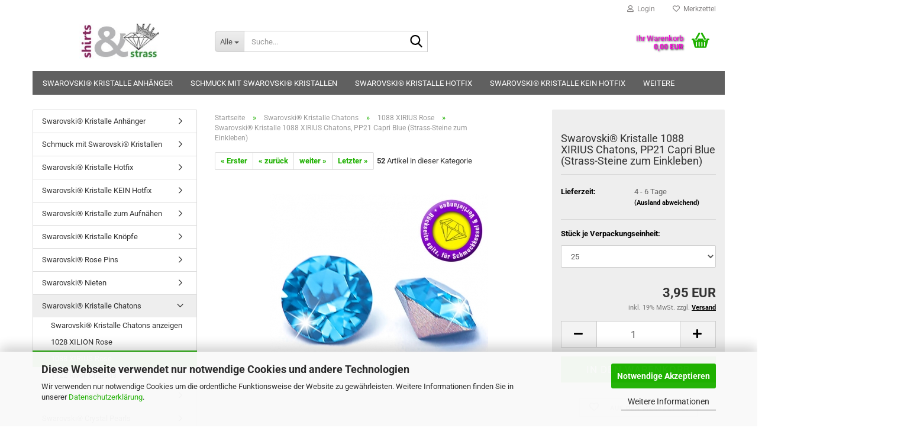

--- FILE ---
content_type: text/html; charset=utf-8
request_url: https://www.shirts-und-strass.de/de/swarovski-kristalle-1088-xirius-chatons-pp21-capri-blue-strass-steine-zum-einkleben.html
body_size: 28686
content:





	<!DOCTYPE html>
	<html xmlns="http://www.w3.org/1999/xhtml" dir="ltr" lang="de">
		
			<head>
				
					
					<!--

					=========================================================
					Shopsoftware by Gambio GmbH (c) 2005-2023 [www.gambio.de]
					=========================================================

					Gambio GmbH offers you highly scalable E-Commerce-Solutions and Services.
					The Shopsoftware is redistributable under the GNU General Public License (Version 2) [http://www.gnu.org/licenses/gpl-2.0.html].
					based on: E-Commerce Engine Copyright (c) 2006 xt:Commerce, created by Mario Zanier & Guido Winger and licensed under GNU/GPL.
					Information and contribution at http://www.xt-commerce.com

					=========================================================
					Please visit our website: www.gambio.de
					=========================================================

					-->
				

                
    

                    
                

				
					<meta name="viewport" content="width=device-width, initial-scale=1, minimum-scale=1.0" />
				

				
					<meta http-equiv="Content-Type" content="text/html; charset=utf-8" />
		<meta name="language" content="de" />
		<meta name='author' content='Siegfried Greiner' />
		<meta name='copyright' content='shirts-und-strass Birgit Ochsenkühn' />
		<meta name='date' content='27.11.2016' />
		<meta name='google' content='&lt;meta name=&quot;google-site-verification&quot; content=&quot;RP0wWM4sX7P1rfCoAINNmdPBBC2DsYBWHi3Vvo0oc_4&quot; /&gt;' />
		<meta name='google-site-verification' content='RP0wWM4sX7P1rfCoAINNmdPBBC2DsYBWHi3Vvo0oc_4' />
		<meta name='page-topic' content='Swarovski, Strasssteine, Glitzersteine, Perlen, Anhänger, Schmuck, Silberschmuck' />
		<meta name='page-type' content='Onlineshop' />
		<meta name="keywords" content="swarovski,strasssteine,glitzersteine,perlen,anhänger,hotfix,aufbügeln,aufkleben,annähen,bügelbilder,bügelmotive,strass,steine" />
		<meta name="description" content="SWAROVSKI CRYSTALS 1088 Chatons PP21 Capri Blue bei uns günstig kaufen" />
		<title>SWAROVSKI CRYSTALS 1088 Chatons PP21 Capri Blue</title>
		<meta property="og:title" content="Swarovski&reg; Kristalle 1088 XIRIUS Chatons, PP21 Capri Blue (Strass-Steine zum Einkleben)" />
		<meta property="og:site_name" content="www.shirts-und-strass.de" />
		<meta property="og:locale" content="de_DE" />
		<meta property="og:type" content="product" />
		<meta property="og:description" content="SWAROVSKI CRYSTALS 1088 Chatons PP21 Capri Blue bei uns günstig kaufen" />
		<meta property="og:image" content="https://www.shirts-und-strass.de/images/product_images/info_images/1088_Chaton_capriblue_0.jpg" />

				

								
									

				
					<base href="https://www.shirts-und-strass.de/" />
				

				
											
							<link rel="shortcut icon" href="https://www.shirts-und-strass.de/images/logos/favicon.ico" type="image/x-icon" />
						
									

				
									

				
											
							<link id="main-css" type="text/css" rel="stylesheet" href="public/theme/styles/system/main.min.css?bust=1768175130" />
						
									

				
					<meta name="robots" content="index,follow" />
		<link rel="canonical" href="https://www.shirts-und-strass.de/de/swarovski-kristalle-1088-xirius-chatons-pp21-capri-blue-strass-steine-zum-einkleben.html" />
		<meta property="og:url" content="https://www.shirts-und-strass.de/de/swarovski-kristalle-1088-xirius-chatons-pp21-capri-blue-strass-steine-zum-einkleben.html">
		<script src="https://cdn.gambiohub.com/sdk/1.2.0/dist/bundle.js"></script><script>var payPalText = {"ecsNote":"Bitte w\u00e4hlen Sie ihre gew\u00fcnschte PayPal-Zahlungsweise.","paypalUnavailable":"PayPal steht f\u00fcr diese Transaktion im Moment nicht zur Verf\u00fcgung.","errorContinue":"weiter","continueToPayPal":"Weiter mit","errorCheckData":"Es ist ein Fehler aufgetreten. Bitte \u00fcberpr\u00fcfen Sie Ihre Eingaben."};var payPalButtonSettings = {"env":"live","commit":false,"style":{"label":"checkout","shape":"rect","color":"gold","layout":"vertical","tagline":false},"locale":"","fundingCardAllowed":true,"fundingELVAllowed":true,"fundingCreditAllowed":false,"createPaymentUrl":"https:\/\/www.shirts-und-strass.de\/shop.php?do=PayPalHub\/CreatePayment&initiator=ecs","authorizedPaymentUrl":"https:\/\/www.shirts-und-strass.de\/shop.php?do=PayPalHub\/AuthorizedPayment&initiator=ecs","checkoutUrl":"https:\/\/www.shirts-und-strass.de\/shop.php?do=PayPalHub\/RedirectGuest","useVault":false,"jssrc":"https:\/\/www.paypal.com\/sdk\/js?client-id=AVEjCpwSc-e9jOY8dHKoTUckaKtPo0shiwe_T2rKtxp30K4TYGRopYjsUS6Qmkj6bILd7Nt72pbMWCXe&commit=false&intent=capture&components=buttons%2Cmarks%2Cmessages%2Cfunding-eligibility%2Cgooglepay%2Capplepay%2Ccard-fields&integration-date=2021-11-25&merchant-id=FL22WQBYYBR3A&currency=EUR","partnerAttributionId":"GambioGmbH_Cart_Hub_PPXO","createOrderUrl":"https:\/\/www.shirts-und-strass.de\/shop.php?do=PayPalHub\/CreateOrder&initiator=ecs","getOrderUrl":"https:\/\/www.shirts-und-strass.de\/shop.php?do=PayPalHub\/GetOrder","approvedOrderUrl":"https:\/\/www.shirts-und-strass.de\/shop.php?do=PayPalHub\/ApprovedOrder&initiator=ecs","paymentApproved":false,"developmentMode":false,"cartAmount":0};var jsShoppingCart = {"languageCode":"de","verifySca":"https:\/\/www.shirts-und-strass.de\/shop.php?do=PayPalHub\/VerifySca","totalAmount":"0.00","currency":"EUR","env":"live","commit":false,"style":{"label":"checkout","shape":"rect","color":"gold","layout":"vertical","tagline":false},"locale":"","fundingCardAllowed":true,"fundingELVAllowed":true,"fundingCreditAllowed":false,"createPaymentUrl":"https:\/\/www.shirts-und-strass.de\/shop.php?do=PayPalHub\/CreatePayment&initiator=ecs","authorizedPaymentUrl":"https:\/\/www.shirts-und-strass.de\/shop.php?do=PayPalHub\/AuthorizedPayment&initiator=ecs","checkoutUrl":"https:\/\/www.shirts-und-strass.de\/shop.php?do=PayPalHub\/RedirectGuest","useVault":false,"jssrc":"https:\/\/www.paypal.com\/sdk\/js?client-id=AVEjCpwSc-e9jOY8dHKoTUckaKtPo0shiwe_T2rKtxp30K4TYGRopYjsUS6Qmkj6bILd7Nt72pbMWCXe&commit=false&intent=capture&components=buttons%2Cmarks%2Cmessages%2Cfunding-eligibility%2Cgooglepay%2Capplepay%2Ccard-fields&integration-date=2021-11-25&merchant-id=FL22WQBYYBR3A&currency=EUR","partnerAttributionId":"GambioGmbH_Cart_Hub_PPXO","createOrderUrl":"https:\/\/www.shirts-und-strass.de\/shop.php?do=PayPalHub\/CreateOrder&initiator=ecs","getOrderUrl":"https:\/\/www.shirts-und-strass.de\/shop.php?do=PayPalHub\/GetOrder","approvedOrderUrl":"https:\/\/www.shirts-und-strass.de\/shop.php?do=PayPalHub\/ApprovedOrder&initiator=ecs","paymentApproved":false,"developmentMode":false,"cartAmount":0};var payPalBannerSettings = {};</script><script id="paypalconsent" type="application/json">{"purpose_id":null}</script><script src="GXModules/Gambio/Hub/Shop/Javascript/PayPalLoader.js?v=1764777409" async></script><link rel="stylesheet" href="https://cdn.gambiohub.com/sdk/1.2.0/dist/css/gambio_hub.css">
				

				
									
			</head>
		
		
			<body class="page-product-info"
				  data-gambio-namespace="https://www.shirts-und-strass.de/public/theme/javascripts/system"
				  data-jse-namespace="https://www.shirts-und-strass.de/JSEngine/build"
				  data-gambio-controller="initialize"
				  data-gambio-widget="input_number responsive_image_loader transitions header image_maps modal history dropdown core_workarounds anchor"
				  data-input_number-separator=","
					>

				
					
				

				
									

				
									
		




	



	
		<div id="outer-wrapper" >
			
				<header id="header" class="navbar">
					
	





	<div id="topbar-container">
						
		
					

		
			<div class="navbar-topbar">
				
					<nav data-gambio-widget="menu link_crypter" data-menu-switch-element-position="false" data-menu-events='{"desktop": ["click"], "mobile": ["click"]}' data-menu-ignore-class="dropdown-menu">
						<ul class="nav navbar-nav navbar-right" data-menu-replace="partial">

                            <li class="navbar-topbar-item">
                                <ul id="secondaryNavigation" class="nav navbar-nav ignore-menu">
                                                                    </ul>

                                <script id="secondaryNavigation-menu-template" type="text/mustache">
                                    
                                        <ul id="secondaryNavigation" class="nav navbar-nav">
                                            <li v-for="(item, index) in items" class="navbar-topbar-item hidden-xs content-manager-item">
                                                <a href="javascript:;" :title="item.title" @click="goTo(item.content)">
                                                    <span class="fa fa-arrow-circle-right visble-xs-block"></span>
                                                    {{item.title}}
                                                </a>
                                            </li>
                                        </ul>
                                    
                                </script>
                            </li>

							
															

							
															

							
															

							
															

							
															

							
							
																	
										<li class="dropdown navbar-topbar-item first">
											<a title="Anmeldung" href="/de/swarovski-kristalle-1088-xirius-chatons-pp21-capri-blue-strass-steine-zum-einkleben.html#" class="dropdown-toggle" data-toggle-hover="dropdown" role="button" aria-label="Login">
												
																											
															<span class="fa fa-user-o"></span>
														
																									

												&nbsp;Login
											</a>
											




	<ul class="dropdown-menu dropdown-menu-login arrow-top">
		
			<li class="arrow"></li>
		
		
		
			<li class="dropdown-header hidden-xs">Login</li>
		
		
		
			<li>
				<form action="https://www.shirts-und-strass.de/de/login.php?action=process" method="post" class="form-horizontal">
					<input type="hidden" name="return_url" value="https://www.shirts-und-strass.de/de/swarovski-kristalle-1088-xirius-chatons-pp21-capri-blue-strass-steine-zum-einkleben.html">
					<input type="hidden" name="return_url_hash" value="e0cbdd79233169e70c15b3064f35aca05226c2b2a6748dbcdaa1979e50425017">
					
						<div class="form-group">
                            <label for="box-login-dropdown-login-username" class="form-control sr-only">E-Mail</label>
							<input
                                autocomplete="username"
                                type="email"
                                id="box-login-dropdown-login-username"
                                class="form-control"
                                placeholder="E-Mail"
                                name="email_address"
                                oninput="this.setCustomValidity('')"
                                oninvalid="this.setCustomValidity('Bitte geben Sie eine korrekte Emailadresse ein')"
                            />
						</div>
					
					
                        <div class="form-group password-form-field" data-gambio-widget="show_password">
                            <label for="box-login-dropdown-login-password" class="form-control sr-only">Passwort</label>
                            <input autocomplete="current-password" type="password" id="box-login-dropdown-login-password" class="form-control" placeholder="Passwort" name="password" />
                            <button class="btn show-password hidden" type="button">
                                <i class="fa fa-eye" aria-hidden="true"></i>
                                <span class="sr-only">Toggle Password View</span>
                            </button>
                        </div>
					
					
						<div class="dropdown-footer row">
							
	
								
									<input type="submit" class="btn btn-primary btn-block" value="Anmelden" />
								
								<ul>
									
										<li>
											<a title="Konto erstellen" href="https://www.shirts-und-strass.de/de/shop.php?do=CreateRegistree">
												Konto erstellen
											</a>
										</li>
									
									
										<li>
											<a title="Passwort vergessen?" href="https://www.shirts-und-strass.de/de/password_double_opt.php">
												Passwort vergessen?
											</a>
										</li>
									
								</ul>
							
	

	
						</div>
					
				</form>
			</li>
		
	</ul>


										</li>
									
															

							
																	
										<li class="navbar-topbar-item">
											<a href="https://www.shirts-und-strass.de/de/wish_list.php" title="Merkzettel anzeigen" aria-label="Merkzettel">
												
																											
															<span class="fa fa-heart-o"></span>
														
																									

												&nbsp;Merkzettel
											</a>
										</li>
									
															

							
						</ul>
					</nav>
				
			</div>
		
	</div>




	<div class="inside">

		<div class="row">

		
												
			<div class="navbar-header" data-gambio-widget="mobile_menu">
									
							
		<div id="navbar-brand" class="navbar-brand">
			<a href="https://www.shirts-und-strass.de/de/" title="www.shirts-und-strass.de">
				<img id="main-header-logo" class="img-responsive" src="https://www.shirts-und-strass.de/images/logos/logo_shirtsundstrass_logo.jpg" alt="www.shirts-und-strass.de-Logo">
			</a>
		</div>
	
					
								
					
	
	
			
	
		<button type="button" class="navbar-toggle" aria-label="navigationbar toggle button" data-mobile_menu-target="#categories .navbar-collapse"
		        data-mobile_menu-body-class="categories-open" data-mobile_menu-toggle-content-visibility>
			<img src="public/theme/images/svgs/bars.svg" class="gx-menu svg--inject" alt="menu bars icon">
		</button>
	
	
	
		<button type="button" class="navbar-toggle cart-icon" data-mobile_menu-location="shopping_cart.php">
			<img src="public/theme/images/svgs/basket.svg" class="gx-cart-basket svg--inject" alt="shopping cart icon">
			<span class="cart-products-count hidden">
				0
			</span>
		</button>
	
	
			
			<button type="button" class="navbar-toggle" aria-label="searchbar toggle button" data-mobile_menu-target=".navbar-search" data-mobile_menu-body-class="search-open"
					data-mobile_menu-toggle-content-visibility>
				<img src="public/theme/images/svgs/search.svg" class="gx-search svg--inject" alt="search icon">
			</button>
		
	
				
			</div>
		

		
							






	<div class="navbar-search collapse">

		
						<p class="navbar-search-header dropdown-header">Suche</p>
		

		
			<form role="search" action="de/advanced_search_result.php" method="get" data-gambio-widget="live_search">

				<div class="navbar-search-input-group input-group">
					<div class="navbar-search-input-group-btn input-group-btn custom-dropdown" data-dropdown-trigger-change="false" data-dropdown-trigger-no-change="false">

						
							<button aria-label="Suche..." type="button" class="btn btn-default dropdown-toggle" data-toggle="dropdown" aria-haspopup="true" aria-expanded="false">
								<span class="dropdown-name">Alle</span> <span class="caret"></span>
							</button>
						

						
															
									<ul class="dropdown-menu">
																				
												<li><a href="#" data-rel="0">Alle</a></li>
											
																							
													<li><a href="#" data-rel="278">Swarovski® Kristalle Anhänger</a></li>
												
																							
													<li><a href="#" data-rel="108">Schmuck mit Swarovski® Kristallen</a></li>
												
																							
													<li><a href="#" data-rel="21">Swarovski® Kristalle Hotfix</a></li>
												
																							
													<li><a href="#" data-rel="47">Swarovski® Kristalle KEIN Hotfix</a></li>
												
																							
													<li><a href="#" data-rel="119">Swarovski® Kristalle zum Aufnähen</a></li>
												
																							
													<li><a href="#" data-rel="185">Swarovski® Kristalle Knöpfe</a></li>
												
																							
													<li><a href="#" data-rel="254">Swarovski® Rose Pins</a></li>
												
																							
													<li><a href="#" data-rel="253">Swarovski® Nieten</a></li>
												
																							
													<li><a href="#" data-rel="210">Swarovski® Kristalle Chatons</a></li>
												
																							
													<li><a href="#" data-rel="89">Swarovski® Perlen</a></li>
												
																							
													<li><a href="#" data-rel="153">Swarovski® Crystal Pearls</a></li>
												
																							
													<li><a href="#" data-rel="196">ShineStone® DeLuxe Hotfix</a></li>
												
																							
													<li><a href="#" data-rel="134">ShineStone® DeLuxe - Kein Hotfix</a></li>
												
																							
													<li><a href="#" data-rel="235">ShineStone® zum Aufnähen</a></li>
												
																							
													<li><a href="#" data-rel="156">ShineStone® 2-cut Hotfix</a></li>
												
																							
													<li><a href="#" data-rel="187">ShineStone® Hotfix Metall-Nieten</a></li>
												
																							
													<li><a href="#" data-rel="38">Strasssteine DMC Hotfix</a></li>
												
																							
													<li><a href="#" data-rel="37">Strasssteine 2-cut Hotfix</a></li>
												
																							
													<li><a href="#" data-rel="169">Acryl-Strasssteine zum Aufnähen</a></li>
												
																							
													<li><a href="#" data-rel="26">Hilfsmittel Strassveredelung</a></li>
												
																							
													<li><a href="#" data-rel="2">Bügelbilder Strass</a></li>
												
																							
													<li><a href="#" data-rel="155">Metall Nieten Hotfix (Dome)</a></li>
												
																							
													<li><a href="#" data-rel="183">Killer Nieten</a></li>
												
																							
													<li><a href="#" data-rel="92">Bügelfolien Flock/Velours</a></li>
												
																														</ul>
								
													

						
															
                                    <label for="top-search-button-categories-id" class="sr-only">Alle</label>
									<select id="top-search-button-categories-id" name="categories_id">
										<option value="0">Alle</option>
																																	
													<option value="278">Swarovski® Kristalle Anhänger</option>
												
																							
													<option value="108">Schmuck mit Swarovski® Kristallen</option>
												
																							
													<option value="21">Swarovski® Kristalle Hotfix</option>
												
																							
													<option value="47">Swarovski® Kristalle KEIN Hotfix</option>
												
																							
													<option value="119">Swarovski® Kristalle zum Aufnähen</option>
												
																							
													<option value="185">Swarovski® Kristalle Knöpfe</option>
												
																							
													<option value="254">Swarovski® Rose Pins</option>
												
																							
													<option value="253">Swarovski® Nieten</option>
												
																							
													<option value="210">Swarovski® Kristalle Chatons</option>
												
																							
													<option value="89">Swarovski® Perlen</option>
												
																							
													<option value="153">Swarovski® Crystal Pearls</option>
												
																							
													<option value="196">ShineStone® DeLuxe Hotfix</option>
												
																							
													<option value="134">ShineStone® DeLuxe - Kein Hotfix</option>
												
																							
													<option value="235">ShineStone® zum Aufnähen</option>
												
																							
													<option value="156">ShineStone® 2-cut Hotfix</option>
												
																							
													<option value="187">ShineStone® Hotfix Metall-Nieten</option>
												
																							
													<option value="38">Strasssteine DMC Hotfix</option>
												
																							
													<option value="37">Strasssteine 2-cut Hotfix</option>
												
																							
													<option value="169">Acryl-Strasssteine zum Aufnähen</option>
												
																							
													<option value="26">Hilfsmittel Strassveredelung</option>
												
																							
													<option value="2">Bügelbilder Strass</option>
												
																							
													<option value="155">Metall Nieten Hotfix (Dome)</option>
												
																							
													<option value="183">Killer Nieten</option>
												
																							
													<option value="92">Bügelfolien Flock/Velours</option>
												
																														</select>
								
													

					</div>
					<input type="text" id="search-field-input" name="keywords" placeholder="Suche..." class="form-control search-input" autocomplete="off" />
					
					<button aria-label="Suche..." type="submit" class="form-control-feedback">
						<img src="public/theme/images/svgs/search.svg" class="gx-search-input svg--inject" alt="search icon">
					</button>
					

                    <label for="search-field-input" class="control-label sr-only">Suche...</label>
					

				</div>


									<input type="hidden" value="1" name="inc_subcat" />
				
				
					<div class="navbar-search-footer visible-xs-block">
						
							<button class="btn btn-primary btn-block" type="submit">
								Suche...
							</button>
						
						
							<a href="advanced_search.php" class="btn btn-default btn-block" title="Erweiterte Suche">
								Erweiterte Suche
							</a>
						
					</div>
				

				<div class="search-result-container"></div>

			</form>
		
	</div>


					

		
							
					
	<div class="custom-container">
		
			<div class="inside">
				
											
							<!--&nbsp;-->
						
									
			</div>
		
	</div>
				
					

		
    		<!-- layout_header honeygrid -->
							
					


	<nav id="cart-container" class="navbar-cart" data-gambio-widget="menu cart_dropdown" data-menu-switch-element-position="false">
		
			<ul class="cart-container-inner">
				
					<li>
						<a href="https://www.shirts-und-strass.de/de/shopping_cart.php" class="dropdown-toggle">
							
								<img src="public/theme/images/svgs/basket.svg" alt="shopping cart icon" class="gx-cart-basket svg--inject">
								<span class="cart">
									Ihr Warenkorb<br />
									<span class="products">
										0,00 EUR
									</span>
								</span>
							
							
																	<span class="cart-products-count hidden">
										
									</span>
															
						</a>

						
							



	<ul class="dropdown-menu arrow-top cart-dropdown cart-empty">
		
			<li class="arrow"></li>
		
	
		
					
	
		
            <script>
            function ga4ViewCart() {
                console.log('GA4 is disabled');
            }
        </script>
    
			<li class="cart-dropdown-inside">
		
				
									
				
									
						<div class="cart-empty">
							Sie haben noch keine Artikel in Ihrem Warenkorb.
						</div>
					
								
			</li>
		
	</ul>
						
					</li>
				
			</ul>
		
	</nav>

				
					

		</div>

	</div>









	<noscript>
		<div class="alert alert-danger noscript-notice" role="alert">
			JavaScript ist in Ihrem Browser deaktiviert. Aktivieren Sie JavaScript, um alle Funktionen des Shops nutzen und alle Inhalte sehen zu können.
		</div>
	</noscript>



			
						


	<div id="categories">
		<div class="navbar-collapse collapse">
			
				<nav class="navbar-default navbar-categories" data-gambio-widget="menu">
					
						<ul class="level-1 nav navbar-nav">
                             
															
									<li class="level-1-child" data-id="278">
										
											<a class="dropdown-toggle" href="https://www.shirts-und-strass.de/de/swarovski-kristalle-anhaenger/" title="Swarovski® Kristalle Anhänger">
												
													Swarovski® Kristalle Anhänger
												
																							</a>
										
										
										
																					
										
									</li>
								
															
									<li class="dropdown level-1-child" data-id="108">
										
											<a class="dropdown-toggle" href="https://www.shirts-und-strass.de/de/Schmuck-mit-SWAROVSKI-CRYSTAL/" title="Schmuck mit Swarovski® Kristallen">
												
													Schmuck mit Swarovski® Kristallen
												
																							</a>
										
										
										
																							
													<ul data-level="2" class="level-2 dropdown-menu dropdown-menu-child">
														
															<li class="enter-category hidden-sm hidden-md hidden-lg show-more">
																
																	<a class="dropdown-toggle" href="https://www.shirts-und-strass.de/de/Schmuck-mit-SWAROVSKI-CRYSTAL/" title="Schmuck mit Swarovski® Kristallen">
																		
																			Schmuck mit Swarovski® Kristallen anzeigen
																		
																	</a>
																
															</li>
														
														
																																																																																																																																																																																																																																																																																																																																																																																																			
																													
																															
																	<li class="level-2-child">
																		<a href="https://www.shirts-und-strass.de/de/Schmuck-mit-SWAROVSKI-CRYSTAL/halsband-sonnen/" title="Halsband Sonnen">
																			Halsband Sonnen
																		</a>
																																			</li>
																
																															
																	<li class="level-2-child">
																		<a href="https://www.shirts-und-strass.de/de/Schmuck-mit-SWAROVSKI-CRYSTAL/halsband-helix/" title="Halsband Helix">
																			Halsband Helix
																		</a>
																																			</li>
																
																															
																	<li class="level-2-child">
																		<a href="https://www.shirts-und-strass.de/de/Schmuck-mit-SWAROVSKI-CRYSTAL/Ohrstecker-mit-Swarovski---Crystal-Pearls/" title="Perlen-Ohrstecker">
																			Perlen-Ohrstecker
																		</a>
																																			</li>
																
																															
																	<li class="level-2-child">
																		<a href="https://www.shirts-und-strass.de/de/925er-sterling-silber-ohrstecker-mit-swarovski-rivoli/" title="Ohrstecker Rivoli">
																			Ohrstecker Rivoli
																		</a>
																																			</li>
																
																															
																	<li class="level-2-child">
																		<a href="https://www.shirts-und-strass.de/de/Schmuck-mit-SWAROVSKI-CRYSTAL/Ohrhaenger-Rivoli/" title="Ohrhänger Rivoli">
																			Ohrhänger Rivoli
																		</a>
																																			</li>
																
																															
																	<li class="level-2-child">
																		<a href="https://www.shirts-und-strass.de/de/Schmuck-mit-SWAROVSKI-CRYSTAL/Ohrhaenger--Helix/" title="Ohrhänger Helix">
																			Ohrhänger Helix
																		</a>
																																			</li>
																
																													
																												
														
															<li class="enter-category hidden-more hidden-xs">
																<a class="dropdown-toggle col-xs-6"
																   href="https://www.shirts-und-strass.de/de/Schmuck-mit-SWAROVSKI-CRYSTAL/"
																   title="Schmuck mit Swarovski® Kristallen">Schmuck mit Swarovski® Kristallen anzeigen</a>
							
																<span class="close-menu-container col-xs-6">
																	<span class="close-flyout">
																		<i class="fa fa-close"></i>
																	</span>
																</span>
															</li>
														
													
													</ul>
												
																					
										
									</li>
								
															
									<li class="dropdown level-1-child" data-id="21">
										
											<a class="dropdown-toggle" href="https://www.shirts-und-strass.de/de/SWAROVSKI-Hotfix/" title="Swarovski® Kristalle Hotfix">
												
													Swarovski® Kristalle Hotfix
												
																							</a>
										
										
										
																							
													<ul data-level="2" class="level-2 dropdown-menu dropdown-menu-child">
														
															<li class="enter-category hidden-sm hidden-md hidden-lg show-more">
																
																	<a class="dropdown-toggle" href="https://www.shirts-und-strass.de/de/SWAROVSKI-Hotfix/" title="Swarovski® Kristalle Hotfix">
																		
																			Swarovski® Kristalle Hotfix anzeigen
																		
																	</a>
																
															</li>
														
														
																																																																																																																																																																																																																																																																																																																																																																																																																																																																																																																																																																																																																																																																																																																																																																																																																																																																																																																																																																																																																																																																																																																																																																																																																																																																											
																													
																															
																	<li class="level-2-child">
																		<a href="https://www.shirts-und-strass.de/de/SWAROVSKI-Hotfix/Kristallgroesse-SS5/" title="Kristallgröße SS5">
																			Kristallgröße SS5
																		</a>
																																			</li>
																
																															
																	<li class="level-2-child">
																		<a href="https://www.shirts-und-strass.de/de/SWAROVSKI-Hotfix/Kristallgroesse-SS6/" title="Kristallgröße SS6">
																			Kristallgröße SS6
																		</a>
																																			</li>
																
																															
																	<li class="level-2-child">
																		<a href="https://www.shirts-und-strass.de/de/SWAROVSKI-Hotfix/Kristallgroesse-SS8-87/" title="Kristallgröße SS8">
																			Kristallgröße SS8
																		</a>
																																			</li>
																
																															
																	<li class="level-2-child">
																		<a href="https://www.shirts-und-strass.de/de/SWAROVSKI-Hotfix/Kristallgroesse-SS10/" title="Kristallgröße SS10">
																			Kristallgröße SS10
																		</a>
																																			</li>
																
																															
																	<li class="level-2-child">
																		<a href="https://www.shirts-und-strass.de/de/SWAROVSKI-Hotfix/Kristallgroesse-SS12/" title="Kristallgröße SS12">
																			Kristallgröße SS12
																		</a>
																																			</li>
																
																															
																	<li class="level-2-child">
																		<a href="https://www.shirts-und-strass.de/de/SWAROVSKI-Hotfix/Kristallgroesse-SS16/" title="Kristallgröße SS16">
																			Kristallgröße SS16
																		</a>
																																			</li>
																
																															
																	<li class="level-2-child">
																		<a href="https://www.shirts-und-strass.de/de/SWAROVSKI-Hotfix/Kristallgroesse-SS20/" title="Kristallgröße SS20">
																			Kristallgröße SS20
																		</a>
																																			</li>
																
																															
																	<li class="level-2-child">
																		<a href="https://www.shirts-und-strass.de/de/SWAROVSKI-Hotfix/Kristallgroesse-SS30/" title="Kristallgröße SS30">
																			Kristallgröße SS30
																		</a>
																																			</li>
																
																															
																	<li class="level-2-child">
																		<a href="https://www.shirts-und-strass.de/de/SWAROVSKI-Hotfix/Kristallgroesse-SS34/" title="Kristallgröße SS34">
																			Kristallgröße SS34
																		</a>
																																			</li>
																
																															
																	<li class="level-2-child">
																		<a href="https://www.shirts-und-strass.de/de/SWAROVSKI-Hotfix/Kristallgroesse-SS40/" title="Kristallgröße SS40">
																			Kristallgröße SS40
																		</a>
																																			</li>
																
																															
																	<li class="level-2-child">
																		<a href="https://www.shirts-und-strass.de/de/SWAROVSKI-Hotfix/Kristallgroesse-SS48/" title="Kristallgröße SS48">
																			Kristallgröße SS48
																		</a>
																																			</li>
																
																															
																	<li class="level-2-child">
																		<a href="https://www.shirts-und-strass.de/de/SWAROVSKI-Hotfix/Flat-Back-2080---Halbperlen/" title="Flat Back 2080 - Halbperlen">
																			Flat Back 2080 - Halbperlen
																		</a>
																																			</li>
																
																															
																	<li class="level-2-child">
																		<a href="https://www.shirts-und-strass.de/de/SWAROVSKI-Hotfix/Flat-Back-2308-Halbperlen-272/" title="Flat Back 2208 - Halbperlen Navette">
																			Flat Back 2208 - Halbperlen Navette
																		</a>
																																			</li>
																
																															
																	<li class="level-2-child">
																		<a href="https://www.shirts-und-strass.de/de/SWAROVSKI-Hotfix/Flat-Back-2308-Halbperlen/" title="Flat Back 2308 - Halbperlen Tropfen">
																			Flat Back 2308 - Halbperlen Tropfen
																		</a>
																																			</li>
																
																															
																	<li class="level-2-child">
																		<a href="https://www.shirts-und-strass.de/de/SWAROVSKI-Hotfix/Swarovski-Crystals-Flat-Back-2300-Tropfen/" title="Flat Back 2300 Tropfen">
																			Flat Back 2300 Tropfen
																		</a>
																																			</li>
																
																															
																	<li class="level-2-child">
																		<a href="https://www.shirts-und-strass.de/de/SWAROVSKI-Hotfix/Flat-Back-2400--Quadrat--124/" title="Flat Back 2400 (Quadrat)">
																			Flat Back 2400 (Quadrat)
																		</a>
																																			</li>
																
																															
																	<li class="level-2-child">
																		<a href="https://www.shirts-und-strass.de/de/SWAROVSKI-Hotfix/flat-back-2773-diamond-shape-raute/" title="Flat Back 2773 Diamond Shape (Raute)">
																			Flat Back 2773 Diamond Shape (Raute)
																		</a>
																																			</li>
																
																															
																	<li class="level-2-child">
																		<a href="https://www.shirts-und-strass.de/de/SWAROVSKI-Hotfix/Flat-Back-2808--Herz-/" title="Flat Back 2808 (Herz)">
																			Flat Back 2808 (Herz)
																		</a>
																																			</li>
																
																															
																	<li class="level-2-child">
																		<a href="https://www.shirts-und-strass.de/de/SWAROVSKI-Hotfix/Flat-Back-2816--Stern-/" title="Flat Back 2816 (Stern)">
																			Flat Back 2816 (Stern)
																		</a>
																																			</li>
																
																															
																	<li class="level-2-child">
																		<a href="https://www.shirts-und-strass.de/de/SWAROVSKI-Hotfix/Flat-Back-2826---Schneeflocke-193/" title="Flat Back 2826 - Schneeflocke">
																			Flat Back 2826 - Schneeflocke
																		</a>
																																			</li>
																
																													
																												
														
															<li class="enter-category hidden-more hidden-xs">
																<a class="dropdown-toggle col-xs-6"
																   href="https://www.shirts-und-strass.de/de/SWAROVSKI-Hotfix/"
																   title="Swarovski® Kristalle Hotfix">Swarovski® Kristalle Hotfix anzeigen</a>
							
																<span class="close-menu-container col-xs-6">
																	<span class="close-flyout">
																		<i class="fa fa-close"></i>
																	</span>
																</span>
															</li>
														
													
													</ul>
												
																					
										
									</li>
								
															
									<li class="dropdown level-1-child" data-id="47">
										
											<a class="dropdown-toggle" href="https://www.shirts-und-strass.de/de/SWAROVSKI-ELEMENTS-KEIN-Hotfix/" title="Swarovski® Kristalle KEIN Hotfix">
												
													Swarovski® Kristalle KEIN Hotfix
												
																							</a>
										
										
										
																							
													<ul data-level="2" class="level-2 dropdown-menu dropdown-menu-child">
														
															<li class="enter-category hidden-sm hidden-md hidden-lg show-more">
																
																	<a class="dropdown-toggle" href="https://www.shirts-und-strass.de/de/SWAROVSKI-ELEMENTS-KEIN-Hotfix/" title="Swarovski® Kristalle KEIN Hotfix">
																		
																			Swarovski® Kristalle KEIN Hotfix anzeigen
																		
																	</a>
																
															</li>
														
														
																																																																																																																																																																																																																																																																																																																																																																																																																																																																																																																																																																																																																																																																																																																																																																																																																																							
																													
																															
																	<li class="level-2-child">
																		<a href="https://www.shirts-und-strass.de/de/SWAROVSKI-ELEMENTS-KEIN-Hotfix/Flat-Back-2000-rund-Fingernagel-verzieren/" title="2000 (rund)">
																			2000 (rund)
																		</a>
																																			</li>
																
																															
																	<li class="dropdown level-2-child">
																		<a href="https://www.shirts-und-strass.de/de/SWAROVSKI-ELEMENTS-KEIN-Hotfix/Flat-Back-2058---2088--rund-/" title="2058 / 2088 (rund)">
																			2058 / 2088 (rund)
																		</a>
																																					<ul  data-level="3" class="level-3 dropdown-menu dropdown-menu-child">
																				<li class="enter-category">
																					<a href="https://www.shirts-und-strass.de/de/SWAROVSKI-ELEMENTS-KEIN-Hotfix/Flat-Back-2058---2088--rund-/" title="2058 / 2088 (rund)" class="dropdown-toggle">
																						2058 / 2088 (rund) anzeigen
																					</a>
																				</li>
																																									
																						<li class="level-3-child">
																							<a href="https://www.shirts-und-strass.de/de/SWAROVSKI-ELEMENTS-KEIN-Hotfix/Flat-Back-2058---2088--rund-/Kristallgroesse-SS5-48/" title="Kristallgröße SS5">
																								Kristallgröße SS5
																							</a>
																						</li>
																					
																																									
																						<li class="level-3-child">
																							<a href="https://www.shirts-und-strass.de/de/SWAROVSKI-ELEMENTS-KEIN-Hotfix/Flat-Back-2058---2088--rund-/Kristallgroesse-SS6-73/" title="Kristallgröße SS6">
																								Kristallgröße SS6
																							</a>
																						</li>
																					
																																									
																						<li class="level-3-child">
																							<a href="https://www.shirts-und-strass.de/de/SWAROVSKI-ELEMENTS-KEIN-Hotfix/Flat-Back-2058---2088--rund-/Kristallgroesse-SS7/" title="Kristallgröße SS7">
																								Kristallgröße SS7
																							</a>
																						</li>
																					
																																									
																						<li class="level-3-child">
																							<a href="https://www.shirts-und-strass.de/de/SWAROVSKI-ELEMENTS-KEIN-Hotfix/Flat-Back-2058---2088--rund-/Kristallgroesse-SS8/" title="Kristallgröße SS8">
																								Kristallgröße SS8
																							</a>
																						</li>
																					
																																									
																						<li class="level-3-child">
																							<a href="https://www.shirts-und-strass.de/de/SWAROVSKI-ELEMENTS-KEIN-Hotfix/Flat-Back-2058---2088--rund-/Kristallgroesse-SS9/" title="Kristallgröße SS9">
																								Kristallgröße SS9
																							</a>
																						</li>
																					
																																									
																						<li class="level-3-child">
																							<a href="https://www.shirts-und-strass.de/de/SWAROVSKI-ELEMENTS-KEIN-Hotfix/Flat-Back-2058---2088--rund-/Kristallgroesse-SS10-65/" title="Kristallgröße SS10">
																								Kristallgröße SS10
																							</a>
																						</li>
																					
																																									
																						<li class="level-3-child">
																							<a href="https://www.shirts-und-strass.de/de/SWAROVSKI-ELEMENTS-KEIN-Hotfix/Flat-Back-2058---2088--rund-/Kristallgroesse-SS12-79/" title="Kristallgröße SS12">
																								Kristallgröße SS12
																							</a>
																						</li>
																					
																																									
																						<li class="level-3-child">
																							<a href="https://www.shirts-und-strass.de/de/SWAROVSKI-ELEMENTS-KEIN-Hotfix/Flat-Back-2058---2088--rund-/Kristallgroesse-SS14/" title="Kristallgröße SS14">
																								Kristallgröße SS14
																							</a>
																						</li>
																					
																																									
																						<li class="level-3-child">
																							<a href="https://www.shirts-und-strass.de/de/SWAROVSKI-ELEMENTS-KEIN-Hotfix/Flat-Back-2058---2088--rund-/Kristallgroesse-SS16-59/" title="Kristallgröße SS16">
																								Kristallgröße SS16
																							</a>
																						</li>
																					
																																									
																						<li class="level-3-child">
																							<a href="https://www.shirts-und-strass.de/de/SWAROVSKI-ELEMENTS-KEIN-Hotfix/Flat-Back-2058---2088--rund-/Kristallgroesse-SS20-56/" title="Kristallgröße SS20">
																								Kristallgröße SS20
																							</a>
																						</li>
																					
																																									
																						<li class="level-3-child">
																							<a href="https://www.shirts-und-strass.de/de/SWAROVSKI-ELEMENTS-KEIN-Hotfix/Flat-Back-2058---2088--rund-/Kristallgroesse-SS30-61/" title="Kristallgröße SS30">
																								Kristallgröße SS30
																							</a>
																						</li>
																					
																																									
																						<li class="level-3-child">
																							<a href="https://www.shirts-und-strass.de/de/SWAROVSKI-ELEMENTS-KEIN-Hotfix/Flat-Back-2058---2088--rund-/Kristallgroesse-SS34-80/" title="Kristallgröße SS34">
																								Kristallgröße SS34
																							</a>
																						</li>
																					
																																									
																						<li class="level-3-child">
																							<a href="https://www.shirts-und-strass.de/de/SWAROVSKI-ELEMENTS-KEIN-Hotfix/Flat-Back-2058---2088--rund-/Kristallgroesse-SS40-82/" title="Kristallgröße SS40">
																								Kristallgröße SS40
																							</a>
																						</li>
																					
																																									
																						<li class="level-3-child">
																							<a href="https://www.shirts-und-strass.de/de/SWAROVSKI-ELEMENTS-KEIN-Hotfix/Flat-Back-2058---2088--rund-/Kristallgroesse-SS48-84/" title="Kristallgröße SS48">
																								Kristallgröße SS48
																							</a>
																						</li>
																					
																																							</ul>
																																			</li>
																
																															
																	<li class="level-2-child">
																		<a href="https://www.shirts-und-strass.de/de/SWAROVSKI-ELEMENTS-KEIN-Hotfix/2035-Rund-Chessboard/" title="2035 Rund Chessboard">
																			2035 Rund Chessboard
																		</a>
																																			</li>
																
																															
																	<li class="level-2-child">
																		<a href="https://www.shirts-und-strass.de/de/SWAROVSKI-ELEMENTS-KEIN-Hotfix/Flat-Back-2200-Navette-234/" title="2200 (Navette)">
																			2200 (Navette)
																		</a>
																																			</li>
																
																															
																	<li class="level-2-child">
																		<a href="https://www.shirts-und-strass.de/de/SWAROVSKI-ELEMENTS-KEIN-Hotfix/Flat-Back-2300-Tropfen/" title="2300 (Tropfen)">
																			2300 (Tropfen)
																		</a>
																																			</li>
																
																															
																	<li class="level-2-child">
																		<a href="https://www.shirts-und-strass.de/de/SWAROVSKI-ELEMENTS-KEIN-Hotfix/2304-raindrop-tropfen/" title="2304 Raindrop (Tropfen)">
																			2304 Raindrop (Tropfen)
																		</a>
																																			</li>
																
																															
																	<li class="level-2-child">
																		<a href="https://www.shirts-und-strass.de/de/SWAROVSKI-ELEMENTS-KEIN-Hotfix/Flat-Back-2400-Quadrat/" title="2400 (Quadrat)">
																			2400 (Quadrat)
																		</a>
																																			</li>
																
																															
																	<li class="level-2-child">
																		<a href="https://www.shirts-und-strass.de/de/SWAROVSKI-ELEMENTS-KEIN-Hotfix/2493-Quadrat-Chessboard-221/" title="2493 Quadrat Chessboard">
																			2493 Quadrat Chessboard
																		</a>
																																			</li>
																
																															
																	<li class="level-2-child">
																		<a href="https://www.shirts-und-strass.de/de/SWAROVSKI-ELEMENTS-KEIN-Hotfix/Flat-Back-2555-Cosmic-Baguette/" title="2555 (Cosmic Baguette)">
																			2555 (Cosmic Baguette)
																		</a>
																																			</li>
																
																															
																	<li class="level-2-child">
																		<a href="https://www.shirts-und-strass.de/de/SWAROVSKI-ELEMENTS-KEIN-Hotfix/2720-Dreieck/" title="2720 (Dreieck)">
																			2720 (Dreieck)
																		</a>
																																			</li>
																
																															
																	<li class="level-2-child">
																		<a href="https://www.shirts-und-strass.de/de/SWAROVSKI-ELEMENTS-KEIN-Hotfix/flat-back-2773-diamond-shape-raute-276/" title="Flat Back 2773 Diamond Shape (Raute)">
																			Flat Back 2773 Diamond Shape (Raute)
																		</a>
																																			</li>
																
																															
																	<li class="level-2-child">
																		<a href="https://www.shirts-und-strass.de/de/SWAROVSKI-ELEMENTS-KEIN-Hotfix/Flat-Back-2808-Herz/" title="2808 (Herz)">
																			2808 (Herz)
																		</a>
																																			</li>
																
																															
																	<li class="level-2-child">
																		<a href="https://www.shirts-und-strass.de/de/SWAROVSKI-ELEMENTS-KEIN-Hotfix/2856-skull-totenkopf/" title="2856 Skull (Totenkopf)">
																			2856 Skull (Totenkopf)
																		</a>
																																			</li>
																
																													
																												
														
															<li class="enter-category hidden-more hidden-xs">
																<a class="dropdown-toggle col-xs-6"
																   href="https://www.shirts-und-strass.de/de/SWAROVSKI-ELEMENTS-KEIN-Hotfix/"
																   title="Swarovski® Kristalle KEIN Hotfix">Swarovski® Kristalle KEIN Hotfix anzeigen</a>
							
																<span class="close-menu-container col-xs-6">
																	<span class="close-flyout">
																		<i class="fa fa-close"></i>
																	</span>
																</span>
															</li>
														
													
													</ul>
												
																					
										
									</li>
								
															
									<li class="dropdown level-1-child" data-id="119">
										
											<a class="dropdown-toggle" href="https://www.shirts-und-strass.de/de/SWAROVSKI-ELEMENTS-zum-Aufnaehen/" title="Swarovski® Kristalle zum Aufnähen">
												
													Swarovski® Kristalle zum Aufnähen
												
																							</a>
										
										
										
																							
													<ul data-level="2" class="level-2 dropdown-menu dropdown-menu-child">
														
															<li class="enter-category hidden-sm hidden-md hidden-lg show-more">
																
																	<a class="dropdown-toggle" href="https://www.shirts-und-strass.de/de/SWAROVSKI-ELEMENTS-zum-Aufnaehen/" title="Swarovski® Kristalle zum Aufnähen">
																		
																			Swarovski® Kristalle zum Aufnähen anzeigen
																		
																	</a>
																
															</li>
														
														
																																																																																																																																																																																																																																																																																																																																																																																																																																																																																																																																																																																																																																																																																																																																																																																																																																																																																																																																																																																																																											
																													
																															
																	<li class="level-2-child">
																		<a href="https://www.shirts-und-strass.de/de/SWAROVSKI-ELEMENTS-zum-Aufnaehen/Swarovski-Elements-Lochrosen-3128-3188/" title="3128 3188 Lochrose">
																			3128 3188 Lochrose
																		</a>
																																			</li>
																
																															
																	<li class="level-2-child">
																		<a href="https://www.shirts-und-strass.de/de/SWAROVSKI-ELEMENTS-zum-Aufnaehen/3204-3288/" title="3288 (Rund)">
																			3288 (Rund)
																		</a>
																																			</li>
																
																															
																	<li class="level-2-child">
																		<a href="https://www.shirts-und-strass.de/de/SWAROVSKI-ELEMENTS-zum-Aufnaehen/3200-Rivoli/" title="3200 Rivoli">
																			3200 Rivoli
																		</a>
																																			</li>
																
																															
																	<li class="level-2-child">
																		<a href="https://www.shirts-und-strass.de/de/SWAROVSKI-ELEMENTS-zum-Aufnaehen/3201-Rivoli-Square/" title="3201 Rivoli Square">
																			3201 Rivoli Square
																		</a>
																																			</li>
																
																															
																	<li class="level-2-child">
																		<a href="https://www.shirts-und-strass.de/de/SWAROVSKI-ELEMENTS-zum-Aufnaehen/3223-Navette/" title="3223 Navette">
																			3223 Navette
																		</a>
																																			</li>
																
																															
																	<li class="level-2-child">
																		<a href="https://www.shirts-und-strass.de/de/SWAROVSKI-ELEMENTS-zum-Aufnaehen/3224-Pure-Leaf/" title="3224 Pure Leaf">
																			3224 Pure Leaf
																		</a>
																																			</li>
																
																															
																	<li class="level-2-child">
																		<a href="https://www.shirts-und-strass.de/de/SWAROVSKI-ELEMENTS-zum-Aufnaehen/Ausfuehrung-3230/" title="3230 Tropfen">
																			3230 Tropfen
																		</a>
																																			</li>
																
																															
																	<li class="level-2-child">
																		<a href="https://www.shirts-und-strass.de/de/SWAROVSKI-ELEMENTS-zum-Aufnaehen/3240-Quadrat/" title="3240 Quadrat">
																			3240 Quadrat
																		</a>
																																			</li>
																
																															
																	<li class="level-2-child">
																		<a href="https://www.shirts-und-strass.de/de/swarovski-kristalle-3254-diamond-leaf-263/" title="3254 Diamond Leaf">
																			3254 Diamond Leaf
																		</a>
																																			</li>
																
																															
																	<li class="level-2-child">
																		<a href="https://www.shirts-und-strass.de/de/SWAROVSKI-ELEMENTS-zum-Aufnaehen/3255-Cosmic-Baguette/" title="3255 Cosmic Baguette">
																			3255 Cosmic Baguette
																		</a>
																																			</li>
																
																															
																	<li class="level-2-child">
																		<a href="https://www.shirts-und-strass.de/de/SWAROVSKI-ELEMENTS-zum-Aufnaehen/3256-Galactic-217/" title="3256 Galactic">
																			3256 Galactic
																		</a>
																																			</li>
																
																															
																	<li class="level-2-child">
																		<a href="https://www.shirts-und-strass.de/de/SWAROVSKI-ELEMENTS-zum-Aufnaehen/3257-Divine-Rock/" title="3257 Divine Rock">
																			3257 Divine Rock
																		</a>
																																			</li>
																
																															
																	<li class="level-2-child">
																		<a href="https://www.shirts-und-strass.de/de/SWAROVSKI-ELEMENTS-zum-Aufnaehen/3265-cosmic/" title="3265 Cosmic">
																			3265 Cosmic
																		</a>
																																			</li>
																
																															
																	<li class="level-2-child">
																		<a href="https://www.shirts-und-strass.de/de/SWAROVSKI-ELEMENTS-zum-Aufnaehen/Ausfuehrung-3270/" title="3270 Dreieck">
																			3270 Dreieck
																		</a>
																																			</li>
																
																															
																	<li class="level-2-child">
																		<a href="https://www.shirts-und-strass.de/de/SWAROVSKI-ELEMENTS-zum-Aufnaehen/3700-Margerite/" title="3700 Margerite">
																			3700 Margerite
																		</a>
																																			</li>
																
																															
																	<li class="level-2-child">
																		<a href="https://www.shirts-und-strass.de/de/SWAROVSKI-ELEMENTS-zum-Aufnaehen/mit-Aufnaehkessel/" title="mit Aufnähkessel">
																			mit Aufnähkessel
																		</a>
																																			</li>
																
																													
																												
														
															<li class="enter-category hidden-more hidden-xs">
																<a class="dropdown-toggle col-xs-6"
																   href="https://www.shirts-und-strass.de/de/SWAROVSKI-ELEMENTS-zum-Aufnaehen/"
																   title="Swarovski® Kristalle zum Aufnähen">Swarovski® Kristalle zum Aufnähen anzeigen</a>
							
																<span class="close-menu-container col-xs-6">
																	<span class="close-flyout">
																		<i class="fa fa-close"></i>
																	</span>
																</span>
															</li>
														
													
													</ul>
												
																					
										
									</li>
								
															
									<li class="level-1-child" data-id="185">
										
											<a class="dropdown-toggle" href="https://www.shirts-und-strass.de/de/SWAROVSKI-ELEMENTS-Knoepfe/" title="Swarovski® Kristalle Knöpfe">
												
													Swarovski® Kristalle Knöpfe
												
																							</a>
										
										
										
																					
										
									</li>
								
															
									<li class="level-1-child" data-id="254">
										
											<a class="dropdown-toggle" href="https://www.shirts-und-strass.de/de/Swarovski-Rose-Pins-254/" title="Swarovski® Rose Pins">
												
													Swarovski® Rose Pins
												
																							</a>
										
										
										
																					
										
									</li>
								
															
									<li class="level-1-child" data-id="253">
										
											<a class="dropdown-toggle" href="https://www.shirts-und-strass.de/de/Swarovski-Nieten/" title="Swarovski® Nieten">
												
													Swarovski® Nieten
												
																							</a>
										
										
										
																					
										
									</li>
								
															
									<li class="dropdown level-1-child" data-id="210">
										
											<a class="dropdown-toggle" href="https://www.shirts-und-strass.de/de/Swarovski-Crystals-Chatons/" title="Swarovski® Kristalle Chatons">
												
													Swarovski® Kristalle Chatons
												
																							</a>
										
										
										
																							
													<ul data-level="2" class="level-2 dropdown-menu dropdown-menu-child">
														
															<li class="enter-category hidden-sm hidden-md hidden-lg show-more">
																
																	<a class="dropdown-toggle" href="https://www.shirts-und-strass.de/de/Swarovski-Crystals-Chatons/" title="Swarovski® Kristalle Chatons">
																		
																			Swarovski® Kristalle Chatons anzeigen
																		
																	</a>
																
															</li>
														
														
																																																																																																																																																																																																															
																													
																															
																	<li class="level-2-child">
																		<a href="https://www.shirts-und-strass.de/de/Swarovski-Crystals-Chatons/1028-XILION/" title="1028 XILION Rose">
																			1028 XILION Rose
																		</a>
																																			</li>
																
																															
																	<li class="level-2-child active">
																		<a href="https://www.shirts-und-strass.de/de/Swarovski-Crystals-Chatons/1088-XIRIUS-Rose/" title="1088 XIRIUS Rose">
																			1088 XIRIUS Rose
																		</a>
																																			</li>
																
																															
																	<li class="dropdown level-2-child">
																		<a href="https://www.shirts-und-strass.de/de/Swarovski-Crystals-Chatons/SWAROVSKI-ELEMENTS-Rivoli-Chaton/" title="1122 Rivoli Chatons">
																			1122 Rivoli Chatons
																		</a>
																																					<ul  data-level="3" class="level-3 dropdown-menu dropdown-menu-child">
																				<li class="enter-category">
																					<a href="https://www.shirts-und-strass.de/de/Swarovski-Crystals-Chatons/SWAROVSKI-ELEMENTS-Rivoli-Chaton/" title="1122 Rivoli Chatons" class="dropdown-toggle">
																						1122 Rivoli Chatons anzeigen
																					</a>
																				</li>
																																									
																						<li class="level-3-child">
																							<a href="https://www.shirts-und-strass.de/de/Swarovski-Crystals-Chatons/SWAROVSKI-ELEMENTS-Rivoli-Chaton/groesse-ss39/" title="Größe SS39">
																								Größe SS39
																							</a>
																						</li>
																					
																																									
																						<li class="level-3-child">
																							<a href="https://www.shirts-und-strass.de/de/Swarovski-Crystals-Chatons/SWAROVSKI-ELEMENTS-Rivoli-Chaton/Groesse-12-mm/" title="Größe 12 mm">
																								Größe 12 mm
																							</a>
																						</li>
																					
																																									
																						<li class="level-3-child">
																							<a href="https://www.shirts-und-strass.de/de/Swarovski-Crystals-Chatons/SWAROVSKI-ELEMENTS-Rivoli-Chaton/Groesse-14-mm/" title="Größe 14 mm">
																								Größe 14 mm
																							</a>
																						</li>
																					
																																							</ul>
																																			</li>
																
																													
																												
														
															<li class="enter-category hidden-more hidden-xs">
																<a class="dropdown-toggle col-xs-6"
																   href="https://www.shirts-und-strass.de/de/Swarovski-Crystals-Chatons/"
																   title="Swarovski® Kristalle Chatons">Swarovski® Kristalle Chatons anzeigen</a>
							
																<span class="close-menu-container col-xs-6">
																	<span class="close-flyout">
																		<i class="fa fa-close"></i>
																	</span>
																</span>
															</li>
														
													
													</ul>
												
																					
										
									</li>
								
															
									<li class="dropdown level-1-child" data-id="89">
										
											<a class="dropdown-toggle" href="https://www.shirts-und-strass.de/de/SWAROVSKI-ELEMENTS-Perlen/" title="Swarovski® Perlen">
												
													Swarovski® Perlen
												
																							</a>
										
										
										
																							
													<ul data-level="2" class="level-2 dropdown-menu dropdown-menu-child">
														
															<li class="enter-category hidden-sm hidden-md hidden-lg show-more">
																
																	<a class="dropdown-toggle" href="https://www.shirts-und-strass.de/de/SWAROVSKI-ELEMENTS-Perlen/" title="Swarovski® Perlen">
																		
																			Swarovski® Perlen anzeigen
																		
																	</a>
																
															</li>
														
														
																																																																																																																																																																																																															
																													
																															
																	<li class="dropdown level-2-child">
																		<a href="https://www.shirts-und-strass.de/de/SWAROVSKI-ELEMENTS-Perlen/XILION-Bead-5328--Bicone-/" title="XILION Bead 5328 (Bicone)">
																			XILION Bead 5328 (Bicone)
																		</a>
																																					<ul  data-level="3" class="level-3 dropdown-menu dropdown-menu-child">
																				<li class="enter-category">
																					<a href="https://www.shirts-und-strass.de/de/SWAROVSKI-ELEMENTS-Perlen/XILION-Bead-5328--Bicone-/" title="XILION Bead 5328 (Bicone)" class="dropdown-toggle">
																						XILION Bead 5328 (Bicone) anzeigen
																					</a>
																				</li>
																																									
																						<li class="level-3-child">
																							<a href="https://www.shirts-und-strass.de/de/SWAROVSKI-ELEMENTS-Perlen/XILION-Bead-5328--Bicone-/Perlengroesse-4-mm/" title="Perlengröße 4 mm">
																								Perlengröße 4 mm
																							</a>
																						</li>
																					
																																									
																						<li class="level-3-child">
																							<a href="https://www.shirts-und-strass.de/de/SWAROVSKI-ELEMENTS-Perlen/XILION-Bead-5328--Bicone-/Perlengroesse-6-mm/" title="Perlengröße 6 mm">
																								Perlengröße 6 mm
																							</a>
																						</li>
																					
																																							</ul>
																																			</li>
																
																															
																	<li class="level-2-child">
																		<a href="https://www.shirts-und-strass.de/de/SWAROVSKI-ELEMENTS-Perlen/Schmetterling-5754/" title="Schmetterling 5754">
																			Schmetterling 5754
																		</a>
																																			</li>
																
																															
																	<li class="level-2-child">
																		<a href="https://www.shirts-und-strass.de/de/SWAROVSKI-ELEMENTS-Perlen/Totenkopf-5750/" title="Totenkopf 5750">
																			Totenkopf 5750
																		</a>
																																			</li>
																
																													
																												
														
															<li class="enter-category hidden-more hidden-xs">
																<a class="dropdown-toggle col-xs-6"
																   href="https://www.shirts-und-strass.de/de/SWAROVSKI-ELEMENTS-Perlen/"
																   title="Swarovski® Perlen">Swarovski® Perlen anzeigen</a>
							
																<span class="close-menu-container col-xs-6">
																	<span class="close-flyout">
																		<i class="fa fa-close"></i>
																	</span>
																</span>
															</li>
														
													
													</ul>
												
																					
										
									</li>
								
															
									<li class="level-1-child" data-id="153">
										
											<a class="dropdown-toggle" href="https://www.shirts-und-strass.de/de/SWAROVSKI-ELEMENTS-Crystal-Pearl/" title="Swarovski® Crystal Pearls">
												
													Swarovski® Crystal Pearls
												
																							</a>
										
										
										
																					
										
									</li>
								
															
									<li class="dropdown level-1-child" data-id="196">
										
											<a class="dropdown-toggle" href="https://www.shirts-und-strass.de/de/ShineStone-DeLuxe/" title="ShineStone® DeLuxe Hotfix">
												
													ShineStone® DeLuxe Hotfix
												
																							</a>
										
										
										
																							
													<ul data-level="2" class="level-2 dropdown-menu dropdown-menu-child">
														
															<li class="enter-category hidden-sm hidden-md hidden-lg show-more">
																
																	<a class="dropdown-toggle" href="https://www.shirts-und-strass.de/de/ShineStone-DeLuxe/" title="ShineStone® DeLuxe Hotfix">
																		
																			ShineStone® DeLuxe Hotfix anzeigen
																		
																	</a>
																
															</li>
														
														
																																																																																																																																																																																																																																																																																																																																																																																																																																																																																																																																																																																																																																																																																																															
																													
																															
																	<li class="level-2-child">
																		<a href="https://www.shirts-und-strass.de/de/ShineStone-DeLuxe/Shinestone-DeLuxe-SS3/" title="SS3 - ca. 1,4 mm">
																			SS3 - ca. 1,4 mm
																		</a>
																																			</li>
																
																															
																	<li class="level-2-child">
																		<a href="https://www.shirts-und-strass.de/de/ShineStone-DeLuxe/Shinestone-DeLuxe-SS5/" title="SS5 - ca. 1,8 mm">
																			SS5 - ca. 1,8 mm
																		</a>
																																			</li>
																
																															
																	<li class="level-2-child">
																		<a href="https://www.shirts-und-strass.de/de/ShineStone-DeLuxe/Shinestone-DeLuxe-SS6/" title="SS6 - ca. 1,9 mm">
																			SS6 - ca. 1,9 mm
																		</a>
																																			</li>
																
																															
																	<li class="level-2-child">
																		<a href="https://www.shirts-und-strass.de/de/ShineStone-DeLuxe/ShineStone-DeLuxe-Hotfix-DMC-Strasssteine-SS8/" title="SS8 - ca. 2,4 mm">
																			SS8 - ca. 2,4 mm
																		</a>
																																			</li>
																
																															
																	<li class="level-2-child">
																		<a href="https://www.shirts-und-strass.de/de/ShineStone-DeLuxe/Shinestone-DeLuxe-SS10/" title="SS10 - ca. 2,8 mm">
																			SS10 - ca. 2,8 mm
																		</a>
																																			</li>
																
																															
																	<li class="level-2-child">
																		<a href="https://www.shirts-und-strass.de/de/ShineStone-DeLuxe/ShineStone-DeLuxe-Hotfix-DMC-Strasssteine-SS12/" title="SS12 - ca. 3,0 mm">
																			SS12 - ca. 3,0 mm
																		</a>
																																			</li>
																
																															
																	<li class="level-2-child">
																		<a href="https://www.shirts-und-strass.de/de/ShineStone-DeLuxe/SS16-ca-4-mm/" title="SS16 - ca. 3,9 mm">
																			SS16 - ca. 3,9 mm
																		</a>
																																			</li>
																
																															
																	<li class="level-2-child">
																		<a href="https://www.shirts-und-strass.de/de/ShineStone-DeLuxe/SS20-ca-5-mm/" title="SS20 - ca. 4,8 mm">
																			SS20 - ca. 4,8 mm
																		</a>
																																			</li>
																
																															
																	<li class="level-2-child">
																		<a href="https://www.shirts-und-strass.de/de/ShineStone-DeLuxe/Shinestone-DeLuxe-SS30/" title="SS30 - ca. 6,3 mm">
																			SS30 - ca. 6,3 mm
																		</a>
																																			</li>
																
																															
																	<li class="level-2-child">
																		<a href="https://www.shirts-und-strass.de/de/ShineStone-DeLuxe/Shinestone-DeLuxe-SS34/" title="SS34 - ca. 7 mm">
																			SS34 - ca. 7 mm
																		</a>
																																			</li>
																
																															
																	<li class="level-2-child">
																		<a href="https://www.shirts-und-strass.de/de/ShineStone-DeLuxe/Shinestone-DeLuxe-SS40/" title="SS40 - ca. 8,2 mm">
																			SS40 - ca. 8,2 mm
																		</a>
																																			</li>
																
																													
																												
														
															<li class="enter-category hidden-more hidden-xs">
																<a class="dropdown-toggle col-xs-6"
																   href="https://www.shirts-und-strass.de/de/ShineStone-DeLuxe/"
																   title="ShineStone® DeLuxe Hotfix">ShineStone® DeLuxe Hotfix anzeigen</a>
							
																<span class="close-menu-container col-xs-6">
																	<span class="close-flyout">
																		<i class="fa fa-close"></i>
																	</span>
																</span>
															</li>
														
													
													</ul>
												
																					
										
									</li>
								
															
									<li class="dropdown level-1-child" data-id="134">
										
											<a class="dropdown-toggle" href="https://www.shirts-und-strass.de/de/ShineStone-DMC-Strasssteine-Kein-Hotfix/" title="ShineStone® DeLuxe - Kein Hotfix">
												
													ShineStone® DeLuxe - Kein Hotfix
												
																							</a>
										
										
										
																							
													<ul data-level="2" class="level-2 dropdown-menu dropdown-menu-child">
														
															<li class="enter-category hidden-sm hidden-md hidden-lg show-more">
																
																	<a class="dropdown-toggle" href="https://www.shirts-und-strass.de/de/ShineStone-DMC-Strasssteine-Kein-Hotfix/" title="ShineStone® DeLuxe - Kein Hotfix">
																		
																			ShineStone® DeLuxe - Kein Hotfix anzeigen
																		
																	</a>
																
															</li>
														
														
																																																																																																																																																																																																																																																																																																																																																																																																																																																																																																																																																																																																																																																																																																															
																													
																															
																	<li class="level-2-child">
																		<a href="https://www.shirts-und-strass.de/de/ShineStone-DMC-Strasssteine-Kein-Hotfix/SS3/" title="SS3">
																			SS3
																		</a>
																																			</li>
																
																															
																	<li class="level-2-child">
																		<a href="https://www.shirts-und-strass.de/de/ShineStone-DMC-Strasssteine-Kein-Hotfix/SS5/" title="SS5">
																			SS5
																		</a>
																																			</li>
																
																															
																	<li class="level-2-child">
																		<a href="https://www.shirts-und-strass.de/de/ShineStone-DMC-Strasssteine-Kein-Hotfix/SS5-226/" title="SS6">
																			SS6
																		</a>
																																			</li>
																
																															
																	<li class="level-2-child">
																		<a href="https://www.shirts-und-strass.de/de/ShineStone-DMC-Strasssteine-Kein-Hotfix/SS5-227/" title="SS8">
																			SS8
																		</a>
																																			</li>
																
																															
																	<li class="level-2-child">
																		<a href="https://www.shirts-und-strass.de/de/ShineStone-DMC-Strasssteine-Kein-Hotfix/SS5-228/" title="SS10">
																			SS10
																		</a>
																																			</li>
																
																															
																	<li class="level-2-child">
																		<a href="https://www.shirts-und-strass.de/de/ShineStone-DMC-Strasssteine-Kein-Hotfix/SS12/" title="SS12">
																			SS12
																		</a>
																																			</li>
																
																															
																	<li class="level-2-child">
																		<a href="https://www.shirts-und-strass.de/de/ShineStone-DMC-Strasssteine-Kein-Hotfix/SS16/" title="SS16">
																			SS16
																		</a>
																																			</li>
																
																															
																	<li class="level-2-child">
																		<a href="https://www.shirts-und-strass.de/de/ShineStone-DMC-Strasssteine-Kein-Hotfix/ShineStone-DeLuxe-DMC-Strass-Steine-SS20/" title="SS20">
																			SS20
																		</a>
																																			</li>
																
																															
																	<li class="level-2-child">
																		<a href="https://www.shirts-und-strass.de/de/ShineStone-DMC-Strasssteine-Kein-Hotfix/ShineStone-DeLuxe-DMC-Strass-Steine-SS30-KEIN-Hotfix-256/" title="SS30">
																			SS30
																		</a>
																																			</li>
																
																															
																	<li class="level-2-child">
																		<a href="https://www.shirts-und-strass.de/de/ShineStone-DMC-Strasssteine-Kein-Hotfix/ShineStone-DeLuxe-DMC-Strass-Steine-SS34-KEIN-Hotfix/" title="SS34">
																			SS34
																		</a>
																																			</li>
																
																															
																	<li class="level-2-child">
																		<a href="https://www.shirts-und-strass.de/de/ShineStone-DMC-Strasssteine-Kein-Hotfix/ShineStone-DeLuxe-DMC-Strass-Steine-SS40-KEIN-Hotfix/" title="SS40">
																			SS40
																		</a>
																																			</li>
																
																													
																												
														
															<li class="enter-category hidden-more hidden-xs">
																<a class="dropdown-toggle col-xs-6"
																   href="https://www.shirts-und-strass.de/de/ShineStone-DMC-Strasssteine-Kein-Hotfix/"
																   title="ShineStone® DeLuxe - Kein Hotfix">ShineStone® DeLuxe - Kein Hotfix anzeigen</a>
							
																<span class="close-menu-container col-xs-6">
																	<span class="close-flyout">
																		<i class="fa fa-close"></i>
																	</span>
																</span>
															</li>
														
													
													</ul>
												
																					
										
									</li>
								
															
									<li class="dropdown level-1-child" data-id="235">
										
											<a class="dropdown-toggle" href="https://www.shirts-und-strass.de/de/ShineStone-zum-Aufnaehen/" title="ShineStone® zum Aufnähen">
												
													ShineStone® zum Aufnähen
												
																							</a>
										
										
										
																							
													<ul data-level="2" class="level-2 dropdown-menu dropdown-menu-child">
														
															<li class="enter-category hidden-sm hidden-md hidden-lg show-more">
																
																	<a class="dropdown-toggle" href="https://www.shirts-und-strass.de/de/ShineStone-zum-Aufnaehen/" title="ShineStone® zum Aufnähen">
																		
																			ShineStone® zum Aufnähen anzeigen
																		
																	</a>
																
															</li>
														
														
																																																																																																																																																																																																																																																																																																																																																																																																																																																																																																																																																																																																																																																																																																															
																													
																															
																	<li class="level-2-child">
																		<a href="https://www.shirts-und-strass.de/de/ShineStone-zum-Aufnaehen/Rund---Rivoli/" title="Rund - Rivoli">
																			Rund - Rivoli
																		</a>
																																			</li>
																
																															
																	<li class="level-2-child">
																		<a href="https://www.shirts-und-strass.de/de/ShineStone-zum-Aufnaehen/Oval/" title="Oval">
																			Oval
																		</a>
																																			</li>
																
																															
																	<li class="level-2-child">
																		<a href="https://www.shirts-und-strass.de/de/ShineStone-zum-Aufnaehen/Tropfen/" title="Tropfen">
																			Tropfen
																		</a>
																																			</li>
																
																															
																	<li class="level-2-child">
																		<a href="https://www.shirts-und-strass.de/de/ShineStone-zum-Aufnaehen/Navette/" title="Navette">
																			Navette
																		</a>
																																			</li>
																
																															
																	<li class="level-2-child">
																		<a href="https://www.shirts-und-strass.de/de/ShineStone-zum-Aufnaehen/Dreieck/" title="Dreieck">
																			Dreieck
																		</a>
																																			</li>
																
																															
																	<li class="level-2-child">
																		<a href="https://www.shirts-und-strass.de/de/ShineStone-zum-Aufnaehen/Quadrat/" title="Quadrat">
																			Quadrat
																		</a>
																																			</li>
																
																															
																	<li class="level-2-child">
																		<a href="https://www.shirts-und-strass.de/de/ShineStone-zum-Aufnaehen/Rechteck-breit/" title="Rechteck breit">
																			Rechteck breit
																		</a>
																																			</li>
																
																															
																	<li class="level-2-child">
																		<a href="https://www.shirts-und-strass.de/de/ShineStone-zum-Aufnaehen/Strasssteine-Aufnaehen-guenstig-kaufen/" title="Rechteck schmal">
																			Rechteck schmal
																		</a>
																																			</li>
																
																															
																	<li class="level-2-child">
																		<a href="https://www.shirts-und-strass.de/de/ShineStone-zum-Aufnaehen/Blatt-geschwungen/" title="Blatt geschwungen">
																			Blatt geschwungen
																		</a>
																																			</li>
																
																															
																	<li class="level-2-child">
																		<a href="https://www.shirts-und-strass.de/de/ShineStone-zum-Aufnaehen/Fairy/" title="Fairy">
																			Fairy
																		</a>
																																			</li>
																
																															
																	<li class="level-2-child">
																		<a href="https://www.shirts-und-strass.de/de/ShineStone-zum-Aufnaehen/Hexagon/" title="Hexagon">
																			Hexagon
																		</a>
																																			</li>
																
																													
																												
														
															<li class="enter-category hidden-more hidden-xs">
																<a class="dropdown-toggle col-xs-6"
																   href="https://www.shirts-und-strass.de/de/ShineStone-zum-Aufnaehen/"
																   title="ShineStone® zum Aufnähen">ShineStone® zum Aufnähen anzeigen</a>
							
																<span class="close-menu-container col-xs-6">
																	<span class="close-flyout">
																		<i class="fa fa-close"></i>
																	</span>
																</span>
															</li>
														
													
													</ul>
												
																					
										
									</li>
								
															
									<li class="dropdown level-1-child" data-id="156">
										
											<a class="dropdown-toggle" href="https://www.shirts-und-strass.de/de/Profi-Qualitaet/" title="ShineStone® 2-cut Hotfix">
												
													ShineStone® 2-cut Hotfix
												
																							</a>
										
										
										
																							
													<ul data-level="2" class="level-2 dropdown-menu dropdown-menu-child">
														
															<li class="enter-category hidden-sm hidden-md hidden-lg show-more">
																
																	<a class="dropdown-toggle" href="https://www.shirts-und-strass.de/de/Profi-Qualitaet/" title="ShineStone® 2-cut Hotfix">
																		
																			ShineStone® 2-cut Hotfix anzeigen
																		
																	</a>
																
															</li>
														
														
																																																																																																																																																																																																																																																																																																																																																																																																																																																															
																													
																															
																	<li class="level-2-child">
																		<a href="https://www.shirts-und-strass.de/de/Profi-Qualitaet/Groesse-SS6--ca--1-8-mm-/" title="Größe SS6 (ca. 1,8 mm)">
																			Größe SS6 (ca. 1,8 mm)
																		</a>
																																			</li>
																
																															
																	<li class="level-2-child">
																		<a href="https://www.shirts-und-strass.de/de/Profi-Qualitaet/Groesse-SS8--ca--2-3-mm/" title="Größe SS8 (ca. 2,3 mm)">
																			Größe SS8 (ca. 2,3 mm)
																		</a>
																																			</li>
																
																															
																	<li class="level-2-child">
																		<a href="https://www.shirts-und-strass.de/de/Profi-Qualitaet/Groesse-SS10--ca--2-6-mm-/" title="Größe SS10 (ca. 2,6 mm)">
																			Größe SS10 (ca. 2,6 mm)
																		</a>
																																			</li>
																
																															
																	<li class="level-2-child">
																		<a href="https://www.shirts-und-strass.de/de/Profi-Qualitaet/Groesse-SS16--ca--3-8-mm-/" title="Größe SS16 (ca. 3,8 mm)">
																			Größe SS16 (ca. 3,8 mm)
																		</a>
																																			</li>
																
																															
																	<li class="level-2-child">
																		<a href="https://www.shirts-und-strass.de/de/Profi-Qualitaet/Groesse-SS20--ca--4-8-mm-/" title="Größe SS20 (ca. 4,8 mm)">
																			Größe SS20 (ca. 4,8 mm)
																		</a>
																																			</li>
																
																															
																	<li class="level-2-child">
																		<a href="https://www.shirts-und-strass.de/de/Profi-Qualitaet/Groesse-SS30--ca--6-0-mm-/" title="Größe SS30 (ca. 6,0 mm)">
																			Größe SS30 (ca. 6,0 mm)
																		</a>
																																			</li>
																
																															
																	<li class="level-2-child">
																		<a href="https://www.shirts-und-strass.de/de/Profi-Qualitaet/Groesse-SS34--ca--7-0-mm-/" title="Größe SS34 (ca. 7,0 mm)">
																			Größe SS34 (ca. 7,0 mm)
																		</a>
																																			</li>
																
																													
																												
														
															<li class="enter-category hidden-more hidden-xs">
																<a class="dropdown-toggle col-xs-6"
																   href="https://www.shirts-und-strass.de/de/Profi-Qualitaet/"
																   title="ShineStone® 2-cut Hotfix">ShineStone® 2-cut Hotfix anzeigen</a>
							
																<span class="close-menu-container col-xs-6">
																	<span class="close-flyout">
																		<i class="fa fa-close"></i>
																	</span>
																</span>
															</li>
														
													
													</ul>
												
																					
										
									</li>
								
															
									<li class="dropdown level-1-child" data-id="187">
										
											<a class="dropdown-toggle" href="https://www.shirts-und-strass.de/de/ShineStone-Nailhead--Hoehe-ca--1-mm-/" title="ShineStone® Hotfix Metall-Nieten">
												
													ShineStone® Hotfix Metall-Nieten
												
																							</a>
										
										
										
																							
													<ul data-level="2" class="level-2 dropdown-menu dropdown-menu-child">
														
															<li class="enter-category hidden-sm hidden-md hidden-lg show-more">
																
																	<a class="dropdown-toggle" href="https://www.shirts-und-strass.de/de/ShineStone-Nailhead--Hoehe-ca--1-mm-/" title="ShineStone® Hotfix Metall-Nieten">
																		
																			ShineStone® Hotfix Metall-Nieten anzeigen
																		
																	</a>
																
															</li>
														
														
																																																																																																																																																																																																															
																													
																															
																	<li class="level-2-child">
																		<a href="https://www.shirts-und-strass.de/de/ShineStone-Nailhead--Hoehe-ca--1-mm-/Nailheads-rund/" title="Nailheads rund">
																			Nailheads rund
																		</a>
																																			</li>
																
																															
																	<li class="level-2-child">
																		<a href="https://www.shirts-und-strass.de/de/ShineStone-Nailhead--Hoehe-ca--1-mm-/Nailheads-Quadrat/" title="Nailheads Quadrat">
																			Nailheads Quadrat
																		</a>
																																			</li>
																
																															
																	<li class="level-2-child">
																		<a href="https://www.shirts-und-strass.de/de/ShineStone-Nailhead--Hoehe-ca--1-mm-/Nailheads-Dreieck/" title="Nailheads Dreieck">
																			Nailheads Dreieck
																		</a>
																																			</li>
																
																													
																												
														
															<li class="enter-category hidden-more hidden-xs">
																<a class="dropdown-toggle col-xs-6"
																   href="https://www.shirts-und-strass.de/de/ShineStone-Nailhead--Hoehe-ca--1-mm-/"
																   title="ShineStone® Hotfix Metall-Nieten">ShineStone® Hotfix Metall-Nieten anzeigen</a>
							
																<span class="close-menu-container col-xs-6">
																	<span class="close-flyout">
																		<i class="fa fa-close"></i>
																	</span>
																</span>
															</li>
														
													
													</ul>
												
																					
										
									</li>
								
															
									<li class="dropdown level-1-child" data-id="38">
										
											<a class="dropdown-toggle" href="https://www.shirts-und-strass.de/de/Strasssteine-Hotfix-DMC/" title="Strasssteine DMC Hotfix">
												
													Strasssteine DMC Hotfix
												
																							</a>
										
										
										
																							
													<ul data-level="2" class="level-2 dropdown-menu dropdown-menu-child">
														
															<li class="enter-category hidden-sm hidden-md hidden-lg show-more">
																
																	<a class="dropdown-toggle" href="https://www.shirts-und-strass.de/de/Strasssteine-Hotfix-DMC/" title="Strasssteine DMC Hotfix">
																		
																			Strasssteine DMC Hotfix anzeigen
																		
																	</a>
																
															</li>
														
														
																																																																																																																																																																																																																																																																																																																																																																																																																																																																																																																											
																													
																															
																	<li class="level-2-child">
																		<a href="https://www.shirts-und-strass.de/de/Strasssteine-Hotfix-DMC/ss6-ca-2-0-mm/" title="SS6 - ca. 2,0 mm">
																			SS6 - ca. 2,0 mm
																		</a>
																																			</li>
																
																															
																	<li class="level-2-child">
																		<a href="https://www.shirts-und-strass.de/de/Strasssteine-Hotfix-DMC/DMC-Strasssteine-Hotfix-SS10/" title="SS10 - ca. 2,8 mm">
																			SS10 - ca. 2,8 mm
																		</a>
																																			</li>
																
																															
																	<li class="level-2-child">
																		<a href="https://www.shirts-und-strass.de/de/Strasssteine-Hotfix-DMC/SS12---ca--3-2-mm/" title="SS12 - ca. 3,2 mm">
																			SS12 - ca. 3,2 mm
																		</a>
																																			</li>
																
																															
																	<li class="level-2-child">
																		<a href="https://www.shirts-und-strass.de/de/Strasssteine-Hotfix-DMC/DMC-Hotfix-Strasssteine-SS16-zum-Aufbuegeln/" title="SS16 - ca. 3,8 mm">
																			SS16 - ca. 3,8 mm
																		</a>
																																			</li>
																
																															
																	<li class="level-2-child">
																		<a href="https://www.shirts-und-strass.de/de/Strasssteine-Hotfix-DMC/DMC-Hotfix-Strasssteine-SS20/" title="SS20 - ca. 4,7 mm">
																			SS20 - ca. 4,7 mm
																		</a>
																																			</li>
																
																															
																	<li class="level-2-child">
																		<a href="https://www.shirts-und-strass.de/de/Strasssteine-Hotfix-DMC/DMC-Hotfix-Strasssteine-SS30/" title="SS30 - ca. 6,4 mm">
																			SS30 - ca. 6,4 mm
																		</a>
																																			</li>
																
																															
																	<li class="level-2-child">
																		<a href="https://www.shirts-und-strass.de/de/Strasssteine-Hotfix-DMC/DMC-Hotfix-Strasssteine-SS30-262/" title="SS34 - ca. 7 mm">
																			SS34 - ca. 7 mm
																		</a>
																																			</li>
																
																															
																	<li class="level-2-child">
																		<a href="https://www.shirts-und-strass.de/de/Strasssteine-Hotfix-DMC/DMC-Hotfix-Strasssteine-SS40-zum-Aufbuegeln/" title="SS40 - ca. 8,5 mm">
																			SS40 - ca. 8,5 mm
																		</a>
																																			</li>
																
																													
																												
														
															<li class="enter-category hidden-more hidden-xs">
																<a class="dropdown-toggle col-xs-6"
																   href="https://www.shirts-und-strass.de/de/Strasssteine-Hotfix-DMC/"
																   title="Strasssteine DMC Hotfix">Strasssteine DMC Hotfix anzeigen</a>
							
																<span class="close-menu-container col-xs-6">
																	<span class="close-flyout">
																		<i class="fa fa-close"></i>
																	</span>
																</span>
															</li>
														
													
													</ul>
												
																					
										
									</li>
								
															
									<li class="dropdown level-1-child" data-id="37">
										
											<a class="dropdown-toggle" href="https://www.shirts-und-strass.de/de/Strasssteine-Hotfix-Standard/" title="Strasssteine 2-cut Hotfix">
												
													Strasssteine 2-cut Hotfix
												
																							</a>
										
										
										
																							
													<ul data-level="2" class="level-2 dropdown-menu dropdown-menu-child">
														
															<li class="enter-category hidden-sm hidden-md hidden-lg show-more">
																
																	<a class="dropdown-toggle" href="https://www.shirts-und-strass.de/de/Strasssteine-Hotfix-Standard/" title="Strasssteine 2-cut Hotfix">
																		
																			Strasssteine 2-cut Hotfix anzeigen
																		
																	</a>
																
															</li>
														
														
																																																																																																																																																																																																																																																																																																																																																																																																			
																													
																															
																	<li class="level-2-child">
																		<a href="https://www.shirts-und-strass.de/de/Strasssteine-Hotfix-Standard/Steingroesse-SS6--ca--1-8-mm-/" title="Steingröße SS6 (ca. 1,8 mm)">
																			Steingröße SS6 (ca. 1,8 mm)
																		</a>
																																			</li>
																
																															
																	<li class="level-2-child">
																		<a href="https://www.shirts-und-strass.de/de/Strasssteine-Hotfix-Standard/Steingroesse-SS10--ca--2-6-mm-/" title="Steingröße SS10 (ca. 2,6 mm)">
																			Steingröße SS10 (ca. 2,6 mm)
																		</a>
																																			</li>
																
																															
																	<li class="level-2-child">
																		<a href="https://www.shirts-und-strass.de/de/Strasssteine-Hotfix-Standard/Steingroesse-SS16--ca--3-7-mm-/" title="Steingröße SS16 (ca. 3,7 mm)">
																			Steingröße SS16 (ca. 3,7 mm)
																		</a>
																																			</li>
																
																															
																	<li class="level-2-child">
																		<a href="https://www.shirts-und-strass.de/de/Strasssteine-Hotfix-Standard/Steingroesse-SS20--ca--4-8-mm-/" title="Steingröße SS20 (ca. 4,8 mm)">
																			Steingröße SS20 (ca. 4,8 mm)
																		</a>
																																			</li>
																
																															
																	<li class="level-2-child">
																		<a href="https://www.shirts-und-strass.de/de/Strasssteine-Hotfix-Standard/Steingroesse-SS30--ca--6-4-mm-/" title="Steingröße SS30 (ca. 6,4 mm)">
																			Steingröße SS30 (ca. 6,4 mm)
																		</a>
																																			</li>
																
																															
																	<li class="level-2-child">
																		<a href="https://www.shirts-und-strass.de/de/Strasssteine-Hotfix-Standard/Steingroesse-SS34--ca--7-mm-/" title="Steingröße SS34 (ca. 7 mm)">
																			Steingröße SS34 (ca. 7 mm)
																		</a>
																																			</li>
																
																													
																												
														
															<li class="enter-category hidden-more hidden-xs">
																<a class="dropdown-toggle col-xs-6"
																   href="https://www.shirts-und-strass.de/de/Strasssteine-Hotfix-Standard/"
																   title="Strasssteine 2-cut Hotfix">Strasssteine 2-cut Hotfix anzeigen</a>
							
																<span class="close-menu-container col-xs-6">
																	<span class="close-flyout">
																		<i class="fa fa-close"></i>
																	</span>
																</span>
															</li>
														
													
													</ul>
												
																					
										
									</li>
								
															
									<li class="level-1-child" data-id="169">
										
											<a class="dropdown-toggle" href="https://www.shirts-und-strass.de/de/Acryl-Strasssteine-zum-Aufnaehen/" title="Acryl-Strasssteine zum Aufnähen">
												
													Acryl-Strasssteine zum Aufnähen
												
																							</a>
										
										
										
																					
										
									</li>
								
															
									<li class="level-1-child" data-id="26">
										
											<a class="dropdown-toggle" href="https://www.shirts-und-strass.de/de/Hilfsmittel-Strassveredelung/" title="Hilfsmittel Strassveredelung">
												
													Hilfsmittel Strassveredelung
												
																							</a>
										
										
										
																					
										
									</li>
								
															
									<li class="dropdown level-1-child" data-id="2">
										
											<a class="dropdown-toggle" href="https://www.shirts-und-strass.de/de/Buegelbilder-Strass/" title="Bügelbilder Strass">
												
													Bügelbilder Strass
												
																							</a>
										
										
										
																							
													<ul data-level="2" class="level-2 dropdown-menu dropdown-menu-child">
														
															<li class="enter-category hidden-sm hidden-md hidden-lg show-more">
																
																	<a class="dropdown-toggle" href="https://www.shirts-und-strass.de/de/Buegelbilder-Strass/" title="Bügelbilder Strass">
																		
																			Bügelbilder Strass anzeigen
																		
																	</a>
																
															</li>
														
														
																																																																																																																																																																																																																																																																																																																																																																																																																																																																																																																																																																																																																																																																																																																																																																																																																																																																																																			
																													
																															
																	<li class="level-2-child">
																		<a href="https://www.shirts-und-strass.de/de/Buegelbilder-Strass/Winterliche-Strassmotive/" title="Wintermotive">
																			Wintermotive
																		</a>
																																			</li>
																
																															
																	<li class="level-2-child">
																		<a href="https://www.shirts-und-strass.de/de/Buegelbilder-Strass/Strass-Borten/" title="Borten">
																			Borten
																		</a>
																																			</li>
																
																															
																	<li class="level-2-child">
																		<a href="https://www.shirts-und-strass.de/de/buegelbilder-buegelmotive-strass-steine-stene-sonne/" title="Sonne - Sterne">
																			Sonne - Sterne
																		</a>
																																			</li>
																
																															
																	<li class="level-2-child">
																		<a href="https://www.shirts-und-strass.de/de/Buegelbilder-Strass/Blumen---Pflanzen/" title="Blumen & Pflanzen">
																			Blumen & Pflanzen
																		</a>
																																			</li>
																
																															
																	<li class="level-2-child">
																		<a href="https://www.shirts-und-strass.de/de/Buegelbilder-Strass/Tiere/" title="Tiere">
																			Tiere
																		</a>
																																			</li>
																
																															
																	<li class="level-2-child">
																		<a href="https://www.shirts-und-strass.de/de/Buegelbilder-Strass/Pferde---Reitsport/" title="Pferde / Reitsport">
																			Pferde / Reitsport
																		</a>
																																			</li>
																
																															
																	<li class="level-2-child">
																		<a href="https://www.shirts-und-strass.de/de/Buegelbilder-Strass/Herzen/" title="Herzen">
																			Herzen
																		</a>
																																			</li>
																
																															
																	<li class="level-2-child">
																		<a href="https://www.shirts-und-strass.de/de/Buegelbilder-Strass/Totenkoepfe---Skulls/" title="Totenköpfe / Skulls">
																			Totenköpfe / Skulls
																		</a>
																																			</li>
																
																															
																	<li class="level-2-child">
																		<a href="https://www.shirts-und-strass.de/de/Buegelbilder-Strass/Fashion/" title="Fashion">
																			Fashion
																		</a>
																																			</li>
																
																															
																	<li class="level-2-child">
																		<a href="https://www.shirts-und-strass.de/de/Buegelbilder-Strass/Musik/" title="Musik">
																			Musik
																		</a>
																																			</li>
																
																															
																	<li class="level-2-child">
																		<a href="https://www.shirts-und-strass.de/de/Buegelbilder-Strass/Asiatisch/" title="Asiatisch">
																			Asiatisch
																		</a>
																																			</li>
																
																															
																	<li class="level-2-child">
																		<a href="https://www.shirts-und-strass.de/de/Buegelbilder-Strass/Wasser-und-Meer/" title="Wasser und Meer">
																			Wasser und Meer
																		</a>
																																			</li>
																
																															
																	<li class="level-2-child">
																		<a href="https://www.shirts-und-strass.de/de/Buegelbilder-Strass/Sport/" title="Sport">
																			Sport
																		</a>
																																			</li>
																
																															
																	<li class="level-2-child">
																		<a href="https://www.shirts-und-strass.de/de/Buegelbilder-Strass/Emoticons---Smilies/" title="Emoticons / Smilies">
																			Emoticons / Smilies
																		</a>
																																			</li>
																
																													
																												
														
															<li class="enter-category hidden-more hidden-xs">
																<a class="dropdown-toggle col-xs-6"
																   href="https://www.shirts-und-strass.de/de/Buegelbilder-Strass/"
																   title="Bügelbilder Strass">Bügelbilder Strass anzeigen</a>
							
																<span class="close-menu-container col-xs-6">
																	<span class="close-flyout">
																		<i class="fa fa-close"></i>
																	</span>
																</span>
															</li>
														
													
													</ul>
												
																					
										
									</li>
								
															
									<li class="level-1-child" data-id="155">
										
											<a class="dropdown-toggle" href="https://www.shirts-und-strass.de/de/Metall-Nieten-Hotfix/" title="Metall Nieten Hotfix (Dome)">
												
													Metall Nieten Hotfix (Dome)
												
																							</a>
										
										
										
																					
										
									</li>
								
															
									<li class="level-1-child" data-id="183">
										
											<a class="dropdown-toggle" href="https://www.shirts-und-strass.de/de/Killer-Nieten/" title="Killer Nieten">
												
													Killer Nieten
												
																							</a>
										
										
										
																					
										
									</li>
								
															
									<li class="level-1-child" data-id="92">
										
											<a class="dropdown-toggle" href="https://www.shirts-und-strass.de/de/Buegelfolien-Flock-Velours/" title="Bügelfolien Flock/Velours">
												
													Bügelfolien Flock/Velours
												
																							</a>
										
										
										
																					
										
									</li>
								
														
							



	
					
				<li id="mainNavigation" class="custom custom-entries hidden-xs">
									</li>
			

            <script id="mainNavigation-menu-template" type="text/mustache">
                
				    <li id="mainNavigation" class="custom custom-entries hidden-xs">
                        <a v-for="(item, index) in items" href="javascript:;" @click="goTo(item.content)">
                            {{item.title}}
                        </a>
                    </li>
                
            </script>

						


							
							
								<li class="dropdown dropdown-more" style="display: none">
									<a class="dropdown-toggle" href="#" title="">
										Weitere
									</a>
									<ul class="level-2 dropdown-menu ignore-menu"></ul>
								</li>
							
			
						</ul>
					
				</nav>
			
		</div>
	</div>

		
					</header>
			

			
				
				

			
				<div id="wrapper">
					<div class="row">

						
							<div id="main">
								<div class="main-inside">
									
										
	
			<script type="application/ld+json">{"@context":"https:\/\/schema.org","@type":"BreadcrumbList","itemListElement":[{"@type":"ListItem","position":1,"name":"Startseite","item":"https:\/\/www.shirts-und-strass.de\/"},{"@type":"ListItem","position":2,"name":"Swarovski\u00ae Kristalle Chatons","item":"https:\/\/www.shirts-und-strass.de\/de\/Swarovski-Crystals-Chatons\/"},{"@type":"ListItem","position":3,"name":"1088 XIRIUS Rose","item":"https:\/\/www.shirts-und-strass.de\/de\/Swarovski-Crystals-Chatons\/1088-XIRIUS-Rose\/"},{"@type":"ListItem","position":4,"name":"Swarovski\u00ae Kristalle 1088 XIRIUS Chatons, PP21 Capri Blue (Strass-Steine zum Einkleben)","item":"https:\/\/www.shirts-und-strass.de\/de\/swarovski-kristalle-1088-xirius-chatons-pp21-capri-blue-strass-steine-zum-einkleben.html"}]}</script>
	    
		<div id="breadcrumb_navi">
            				<span class="breadcrumbEntry">
													<a href="https://www.shirts-und-strass.de/" class="headerNavigation" >
								<span aria-label="Startseite">Startseite</span>
							</a>
											</span>
                <span class="breadcrumbSeparator"> &raquo; </span>            				<span class="breadcrumbEntry">
													<a href="https://www.shirts-und-strass.de/de/Swarovski-Crystals-Chatons/" class="headerNavigation" >
								<span aria-label="Swarovski® Kristalle Chatons">Swarovski® Kristalle Chatons</span>
							</a>
											</span>
                <span class="breadcrumbSeparator"> &raquo; </span>            				<span class="breadcrumbEntry">
													<a href="https://www.shirts-und-strass.de/de/Swarovski-Crystals-Chatons/1088-XIRIUS-Rose/" class="headerNavigation" >
								<span aria-label="1088 XIRIUS Rose">1088 XIRIUS Rose</span>
							</a>
											</span>
                <span class="breadcrumbSeparator"> &raquo; </span>            				<span class="breadcrumbEntry">
													<span aria-label="Swarovski® Kristalle 1088 XIRIUS Chatons, PP21 Capri Blue (Strass-Steine zum Einkleben)">Swarovski® Kristalle 1088 XIRIUS Chatons, PP21 Capri Blue (Strass-Steine zum Einkleben)</span>
                        					</span>
                            		</div>
    


									

									
										<div id="shop-top-banner">
																					</div>
									

									




	
		


	<div id="product_navigation" class="panel-pagination">
		<nav>
			
				<ul class="pagination">
											
							<li>
								<a href="de/swarovski-kristalle-1088-xirius-chatons-pp14-jet-strass-steine-zum-einkleben.html">&laquo; Erster</a>
							</li>
						
							
											
							<li>
								<a href="de/SWAROVSKI-CRYSTALS-1088-XIRIUS-Chatons--PP21-Light-Siam--Strass-Steine-zum-Einkleben--1953.html">&laquo; zurück</a>
							</li>
						
							
											
							<li>
								<a href="de/SWAROVSKI-CRYSTALS-1088-XIRIUS-Chatons--PP21-Sapphire--Strass-Steine-zum-Einkleben-.html">weiter &raquo;</a>
							</li>
						
							
											
							<li>
								<a href="de/Swarovski---Kristalle-1088-XIRIUS-Chatons--SS39-Emerald--Strass-Steine-zum-Einkleben-.html">Letzter &raquo;</a>
							</li>
						
									</ul>
			
			
			
				<span><strong>52</strong> Artikel in dieser Kategorie</span>
			
		</nav>
	</div>

	

			<script type="application/ld+json">
			{"@context":"http:\/\/schema.org","@type":"Product","name":"Swarovski\u00ae Kristalle 1088 XIRIUS Chatons, PP21 Capri Blue (Strass-Steine zum Einkleben)","description":"Gr&ouml;&szlig;e: PP21 (Durchmesser ca. 2,7 mm)  Farbe: Capri Blue (kr&auml;ftiges Blau)  Form: Rund  Schliff: XIRIUS Rose  R&uuml;ckseite: Spitz und foliert  Verwendung: Einkleben oder Fassen","image":["https:\/\/www.shirts-und-strass.de\/images\/product_images\/info_images\/1088_Chaton_capriblue_0.jpg"],"url":"https:\/\/www.shirts-und-strass.de\/de\/swarovski-kristalle-1088-xirius-chatons-pp21-capri-blue-strass-steine-zum-einkleben.html","itemCondition":"NewCondition","offers":{"@type":"Offer","availability":"InStock","price":"3.95","priceCurrency":"EUR","priceSpecification":{"@type":"http:\/\/schema.org\/PriceSpecification","price":"3.95","priceCurrency":"EUR","valueAddedTaxIncluded":true},"url":"https:\/\/www.shirts-und-strass.de\/de\/swarovski-kristalle-1088-xirius-chatons-pp21-capri-blue-strass-steine-zum-einkleben.html","priceValidUntil":"2100-01-01 00:00:00"},"manufacturer":{"@type":"Organization","name":"Swarovski"},"brand":{"@type":"Brand","name":"Swarovski"},"model":[{"@type":"ProductModel","name":"Swarovski\u00ae Kristalle 1088 XIRIUS Chatons, PP21 Capri Blue (Strass-Steine zum Einkleben)","model":"","sku":"","offers":{"@type":"Offer","price":"3.95","priceCurrency":"EUR","priceSpecification":{"@type":"http:\/\/schema.org\/PriceSpecification","price":"3.95","priceCurrency":"EUR","valueAddedTaxIncluded":true},"url":"https:\/\/www.shirts-und-strass.de\/de\/product_info.php?info=p3566{5}25_swarovski---kristalle-1088-xirius-chatons--pp21-capri-blue--strass-steine-zum-einkleben-.html&amp;no_boost=1","priceValidUntil":"2100-01-01 00:00:00","availability":"InStock"},"url":"https:\/\/www.shirts-und-strass.de\/de\/product_info.php?info=p3566{5}25_swarovski---kristalle-1088-xirius-chatons--pp21-capri-blue--strass-steine-zum-einkleben-.html&amp;no_boost=1","image":["https:\/\/www.shirts-und-strass.de\/images\/product_images\/info_images\/1088_Chaton_capriblue_0.jpg"],"brand":{"@type":"Brand","name":"Swarovski"}},{"@type":"ProductModel","name":"Swarovski\u00ae Kristalle 1088 XIRIUS Chatons, PP21 Capri Blue (Strass-Steine zum Einkleben)","model":"","sku":"","offers":{"@type":"Offer","price":"5.45","priceCurrency":"EUR","priceSpecification":{"@type":"http:\/\/schema.org\/PriceSpecification","price":"5.45","priceCurrency":"EUR","valueAddedTaxIncluded":true},"url":"https:\/\/www.shirts-und-strass.de\/de\/product_info.php?info=p3566{5}26_swarovski---kristalle-1088-xirius-chatons--pp21-capri-blue--strass-steine-zum-einkleben-.html&amp;no_boost=1","priceValidUntil":"2100-01-01 00:00:00","availability":"InStock"},"url":"https:\/\/www.shirts-und-strass.de\/de\/product_info.php?info=p3566{5}26_swarovski---kristalle-1088-xirius-chatons--pp21-capri-blue--strass-steine-zum-einkleben-.html&amp;no_boost=1","image":["https:\/\/www.shirts-und-strass.de\/images\/product_images\/info_images\/1088_Chaton_capriblue_0.jpg"],"brand":{"@type":"Brand","name":"Swarovski"}},{"@type":"ProductModel","name":"Swarovski\u00ae Kristalle 1088 XIRIUS Chatons, PP21 Capri Blue (Strass-Steine zum Einkleben)","model":"","sku":"","offers":{"@type":"Offer","price":"7.65","priceCurrency":"EUR","priceSpecification":{"@type":"http:\/\/schema.org\/PriceSpecification","price":"7.65","priceCurrency":"EUR","valueAddedTaxIncluded":true},"url":"https:\/\/www.shirts-und-strass.de\/de\/product_info.php?info=p3566{5}27_swarovski---kristalle-1088-xirius-chatons--pp21-capri-blue--strass-steine-zum-einkleben-.html&amp;no_boost=1","priceValidUntil":"2100-01-01 00:00:00","availability":"InStock"},"url":"https:\/\/www.shirts-und-strass.de\/de\/product_info.php?info=p3566{5}27_swarovski---kristalle-1088-xirius-chatons--pp21-capri-blue--strass-steine-zum-einkleben-.html&amp;no_boost=1","image":["https:\/\/www.shirts-und-strass.de\/images\/product_images\/info_images\/1088_Chaton_capriblue_0.jpg"],"brand":{"@type":"Brand","name":"Swarovski"}},{"@type":"ProductModel","name":"Swarovski\u00ae Kristalle 1088 XIRIUS Chatons, PP21 Capri Blue (Strass-Steine zum Einkleben)","model":"","sku":"","offers":{"@type":"Offer","price":"11.80","priceCurrency":"EUR","priceSpecification":{"@type":"http:\/\/schema.org\/PriceSpecification","price":"11.80","priceCurrency":"EUR","valueAddedTaxIncluded":true},"url":"https:\/\/www.shirts-und-strass.de\/de\/product_info.php?info=p3566{5}28_swarovski---kristalle-1088-xirius-chatons--pp21-capri-blue--strass-steine-zum-einkleben-.html&amp;no_boost=1","priceValidUntil":"2100-01-01 00:00:00","availability":"OutOfStock"},"url":"https:\/\/www.shirts-und-strass.de\/de\/product_info.php?info=p3566{5}28_swarovski---kristalle-1088-xirius-chatons--pp21-capri-blue--strass-steine-zum-einkleben-.html&amp;no_boost=1","image":["https:\/\/www.shirts-und-strass.de\/images\/product_images\/info_images\/1088_Chaton_capriblue_0.jpg"],"brand":{"@type":"Brand","name":"Swarovski"}},{"@type":"ProductModel","name":"Swarovski\u00ae Kristalle 1088 XIRIUS Chatons, PP21 Capri Blue (Strass-Steine zum Einkleben)","model":"","sku":"","offers":{"@type":"Offer","price":"24.10","priceCurrency":"EUR","priceSpecification":{"@type":"http:\/\/schema.org\/PriceSpecification","price":"24.10","priceCurrency":"EUR","valueAddedTaxIncluded":true},"url":"https:\/\/www.shirts-und-strass.de\/de\/product_info.php?info=p3566{5}30_swarovski---kristalle-1088-xirius-chatons--pp21-capri-blue--strass-steine-zum-einkleben-.html&amp;no_boost=1","priceValidUntil":"2100-01-01 00:00:00","availability":"OutOfStock"},"url":"https:\/\/www.shirts-und-strass.de\/de\/product_info.php?info=p3566{5}30_swarovski---kristalle-1088-xirius-chatons--pp21-capri-blue--strass-steine-zum-einkleben-.html&amp;no_boost=1","image":["https:\/\/www.shirts-und-strass.de\/images\/product_images\/info_images\/1088_Chaton_capriblue_0.jpg"],"brand":{"@type":"Brand","name":"Swarovski"}},{"@type":"ProductModel","name":"Swarovski\u00ae Kristalle 1088 XIRIUS Chatons, PP21 Capri Blue (Strass-Steine zum Einkleben)","model":"","sku":"","offers":{"@type":"Offer","price":"46.95","priceCurrency":"EUR","priceSpecification":{"@type":"http:\/\/schema.org\/PriceSpecification","price":"46.95","priceCurrency":"EUR","valueAddedTaxIncluded":true},"url":"https:\/\/www.shirts-und-strass.de\/de\/product_info.php?info=p3566{5}32_swarovski---kristalle-1088-xirius-chatons--pp21-capri-blue--strass-steine-zum-einkleben-.html&amp;no_boost=1","priceValidUntil":"2100-01-01 00:00:00","availability":"OutOfStock"},"url":"https:\/\/www.shirts-und-strass.de\/de\/product_info.php?info=p3566{5}32_swarovski---kristalle-1088-xirius-chatons--pp21-capri-blue--strass-steine-zum-einkleben-.html&amp;no_boost=1","image":["https:\/\/www.shirts-und-strass.de\/images\/product_images\/info_images\/1088_Chaton_capriblue_0.jpg"],"brand":{"@type":"Brand","name":"Swarovski"}},{"@type":"ProductModel","name":"Swarovski\u00ae Kristalle 1088 XIRIUS Chatons, PP21 Capri Blue (Strass-Steine zum Einkleben)","model":"","sku":"","offers":{"@type":"Offer","price":"42.60","priceCurrency":"EUR","priceSpecification":{"@type":"http:\/\/schema.org\/PriceSpecification","price":"42.60","priceCurrency":"EUR","valueAddedTaxIncluded":true},"url":"https:\/\/www.shirts-und-strass.de\/de\/product_info.php?info=p3566{5}34_swarovski---kristalle-1088-xirius-chatons--pp21-capri-blue--strass-steine-zum-einkleben-.html&amp;no_boost=1","priceValidUntil":"2100-01-01 00:00:00","availability":"OutOfStock"},"url":"https:\/\/www.shirts-und-strass.de\/de\/product_info.php?info=p3566{5}34_swarovski---kristalle-1088-xirius-chatons--pp21-capri-blue--strass-steine-zum-einkleben-.html&amp;no_boost=1","image":["https:\/\/www.shirts-und-strass.de\/images\/product_images\/info_images\/1088_Chaton_capriblue_0.jpg"],"brand":{"@type":"Brand","name":"Swarovski"}}]}
		</script>
		<div class="product-info product-info-default row">
		
		
			<div id="product_image_layer">
			
	<div class="product-info-layer-image">
		<div class="product-info-image-inside">
										


    		<script>
            
            window.addEventListener('DOMContentLoaded', function(){
				$.extend(true, $.magnificPopup.defaults, { 
					tClose: 'Schlie&szlig;en (Esc)', // Alt text on close button
					tLoading: 'L&auml;dt...', // Text that is displayed during loading. Can contain %curr% and %total% keys
					
					gallery: { 
						tPrev: 'Vorgänger (Linke Pfeiltaste)', // Alt text on left arrow
						tNext: 'Nachfolger (Rechte Pfeiltaste)', // Alt text on right arrow
						tCounter: '%curr% von %total%' // Markup for "1 of 7" counter
						
					}
				});
			});
            
		</script>
    



	
			
	
	<div>
		<div id="product-info-layer-image" class="swiper-container" data-gambio-_widget="swiper" data-swiper-target="" data-swiper-controls="#product-info-layer-thumbnails" data-swiper-slider-options='{"breakpoints": [], "initialSlide": 0, "pagination": ".js-product-info-layer-image-pagination", "nextButton": ".js-product-info-layer-image-button-next", "prevButton": ".js-product-info-layer-image-button-prev", "effect": "fade", "autoplay": null, "initialSlide": ""}' >
			<div class="swiper-wrapper" >
			
				
											
															
																	

								
																			
																					
																	

								
									
			<div class="swiper-slide" >
				<div class="swiper-slide-inside ">
									
						<img class="img-responsive"
                                loading="lazy"
																								src="images/product_images/popup_images/1088_Chaton_capriblue_0.jpg"
								 alt="swarovski crystals 1088 chatons 2,7mm Capri Blue"								 title="swarovski crystals 1088 chatons 2,7mm Capri Blue"								 data-magnifier-src="images/product_images/original_images/1088_Chaton_capriblue_0.jpg"						/>
					
							</div>
			</div>
	
								
													
									
			</div>
			
			
				<script type="text/mustache">
					<template>
						
							{{#.}}
								<div class="swiper-slide {{className}}">
									<div class="swiper-slide-inside">
										<img loading="lazy" {{{srcattr}}} alt="{{title}}" title="{{title}}" />
									</div>
								</div>
							{{/.}}
						
					</template>
				</script>
			
			
	</div>
	
	
			
	
	</div>
	
	
			

								</div>
	</div>

			

			</div>
					

		
			<div class="product-info-content col-xs-12" data-gambio-widget="cart_handler" data-cart_handler-page="product-info">

				
					<div class="row">
						
						
							<div class="product-info-title-mobile  col-xs-12 visible-xs-block visible-sm-block">
								
									<span>Swarovski® Kristalle 1088 XIRIUS Chatons, PP21 Capri Blue (Strass-Steine zum Einkleben)</span>
								

								
									<div>
																			</div>
								
							</div>
						

						
							
						

						
								
		<div class="product-info-stage col-xs-12 col-md-8 centered">

			<div id="image-collection-container">
					
		<div class="product-info-image " data-gambio-widget="image_gallery">
			<div class="product-info-image-inside">
				


    		<script>
            
            window.addEventListener('DOMContentLoaded', function(){
				$.extend(true, $.magnificPopup.defaults, { 
					tClose: 'Schlie&szlig;en (Esc)', // Alt text on close button
					tLoading: 'L&auml;dt...', // Text that is displayed during loading. Can contain %curr% and %total% keys
					
					gallery: { 
						tPrev: 'Vorgänger (Linke Pfeiltaste)', // Alt text on left arrow
						tNext: 'Nachfolger (Rechte Pfeiltaste)', // Alt text on right arrow
						tCounter: '%curr% von %total%' // Markup for "1 of 7" counter
						
					}
				});
			});
            
		</script>
    



	
			
	
	<div>
		<div id="product_image_swiper" class="swiper-container" data-gambio-widget="swiper" data-swiper-target="" data-swiper-controls="#product_thumbnail_swiper, #product_thumbnail_swiper_mobile" data-swiper-slider-options='{"breakpoints": [], "initialSlide": 0, "pagination": ".js-product_image_swiper-pagination", "nextButton": ".js-product_image_swiper-button-next", "prevButton": ".js-product_image_swiper-button-prev", "effect": "fade", "autoplay": null}' >
			<div class="swiper-wrapper" >
			
				
											
															
																	

								
																	

								
									
			<div class="swiper-slide" >
				<div class="swiper-slide-inside ">
									
						<a onclick="return false" href="images/product_images/original_images/1088_Chaton_capriblue_0.jpg" title="swarovski crystals 1088 chatons 2,7mm Capri Blue">
							<img class="img-responsive"
                                    loading="lazy"
																											src="images/product_images/info_images/1088_Chaton_capriblue_0.jpg"
									 alt="swarovski crystals 1088 chatons 2,7mm Capri Blue"									 title="swarovski crystals 1088 chatons 2,7mm Capri Blue"									 data-magnifier-src="images/product_images/original_images/1088_Chaton_capriblue_0.jpg"							/>
						</a>
					
							</div>
			</div>
	
								
													
									
			</div>
			
			
				<script type="text/mustache">
					<template>
						
							{{#.}}
								<div class="swiper-slide {{className}}">
									<div class="swiper-slide-inside">
										<img loading="lazy" {{{srcattr}}} alt="{{title}}" title="{{title}}" />
									</div>
								</div>
							{{/.}}
						
					</template>
				</script>
			
			
	</div>
	
	
			
	
	</div>
	
	
			

			</div>
			<input type="hidden" id="current-gallery-hash" value="87b459641e8213c259b5f7d409103e78">
		</div>
	

			</div>

			
                
							

		</div>
	

						
						
						
														<div class="product-info-details col-xs-12 col-md-4" data-gambio-widget="stickybox product_min_height_fix">
				
								
									<div class="loading-overlay"></div>
									<div class="magnifier-overlay"></div>
									<div class="magnifier-target">
										<div class="preloader"></div>
									</div>
								

								
																	
				
								
									
								
								
								
									<form action="de/product_info.php?gm_boosted_product=swarovski-kristalle-1088-xirius-chatons-pp21-capri-blue-strass-steine-zum-einkleben&amp;language=de&amp;products_id=3566&amp;action=add_product" class="form-horizontal js-product-form product-info">
										<input type="hidden" id="update-gallery-hash" name="galleryHash" value="">
										
											<div class="hidden-xs hidden-sm ribbon-spacing">
												
																									
											</div>
										
										
										
    
											<h1 class="product-info-title-desktop  hidden-xs hidden-sm">Swarovski® Kristalle 1088 XIRIUS Chatons, PP21 Capri Blue (Strass-Steine zum Einkleben)</h1>
										
					
										
																							
													<dl class="dl-horizontal">
														
																													

														
																
		<dt class="col-xs-4 text-left">
			
				<span>
					Lieferzeit:
				</span>
			
		</dt>
		<dd class="col-xs-8">
						
				<span class="products-shipping-time-value">
					4 - 6 Tage 
				</span>
			
			
			
				<a class="js-open-modal text-small abroad-shipping-info" data-modal-type="iframe" data-modal-settings='{"title": "Lieferzeit:"}' href="de/popup/Versand-und-Zahlungsbedingungen.html" rel="nofollow">
					(Ausland abweichend)
				</a>
			
			
					</dd>
	
														

														
															
    <dt class="col-xs-4 text-left products-quantity"  style="display: none">
        Lagerbestand:
    </dt>
    <dd class="col-xs-8 products-quantity"  style="display: none">
        
            <span class="products-quantity-value">
                
            </span>
        
                    
                Stück
            
            </dd>

														
	
														
															
	
														
							
														
																													

														
																													
													</dl>
												
																					
					
										
											
										
					
										
											
<div class="modifiers-selection">
                <div class="attributes-selection-form">
                    

        <div class="modifier-group modifier-attribute-group modifier-type__dropdown">
        <label for="modifier_group_5" class="modifier-label">
            Stück je Verpackungseinheit:
        </label>
        <div class="modifier-content">
            <select id="modifier_group_5" name="modifiers[attribute][5]" class="form-control js-calculate">
                                                    <option value="25" selected="selected"  data-label="25">
                        25
                                                                    </option>
                                    <option value="26" data-price="+ 1,50 EUR" data-label="50">
                        50
                         (+ 1,50 EUR)                                            </option>
                                    <option value="27" data-price="+ 3,70 EUR" data-label="100">
                        100
                         (+ 3,70 EUR)                                            </option>
                            </select>
        </div>
    </div>


                </div>
    </div>

										
					
										
											
										
					
										
											
	
										
					
										
																					
					
										
																					
					
										
                                                                                            <div class="cart-error-msg alert alert-danger" role="alert"></div>
                                            										
					
										
											<div class="price-container">
												
													<div class="price-calc-container" id="attributes-calc-price">

														
															


	<div class="current-price-container">
		
							3,95 EUR

									
	</div>
	
		<p class="tax-shipping-text text-small">
			inkl. 19% MwSt. zzgl. 
				<a class="gm_shipping_link lightbox_iframe" href="https://www.shirts-und-strass.de/de/popup/Versand-und-Zahlungsbedingungen.html"
						target="_self"
						rel="nofollow"
						data-modal-settings='{"title":"Versand", "sectionSelector": ".content_text", "bootstrapClass": "modal-lg"}'>
					<span style="text-decoration:underline">Versand</span>
		        </a>
		</p>
	
														
							
														
																															
																																	
																													
															
    
																



	<div class="row">
		<input type="hidden" name="products_id" id="products-id" value="3566" />
					
				<div class="input-number" data-type="float" data-stepping="1">
	
					
											
					
						<div class="input-group">
                            <a role="button" aria-label="Menge reduzieren" class="btn btn-default btn-lg btn-minus"><span class="fa fa-minus"></span></a>
							<input aria-label="Anzahl" type="number" step="1" class="form-control input-lg pull-right js-calculate-qty" value="1" id="attributes-calc-quantity" name="products_qty" />
							<a role="button" aria-label="Menge erhöhen" class="input-group-btn btn btn-default btn-lg btn-plus"><span class="fa fa-plus"></span></a>
						</div>
					
	
				</div>
			
			
			
				<div class="button-container">
					<input name="btn-add-to-cart" type="submit" class="btn btn-lg btn-buy btn-block js-btn-add-to-cart" value="In den Warenkorb" title="In den Warenkorb" />
					<button name="btn-add-to-cart-fake" onClick="void(0)" class="btn-add-to-cart-fake btn btn-lg btn-buy btn-block " value="" title="In den Warenkorb" style="display: none; margin-top: 0" >In den Warenkorb</button>
				</div>
			
				
		
				

		
    
		
	<div class="paypal-installments paypal-installments-product" data-ppinst-pos="product" data-partner-attribution-id="GambioGmbH_Cart_Hub_PPXO"></div>
	<div id="easycredit-ratenrechner-product" class="easycredit-rr-container"
		 data-easycredithub-namespace="GXModules/Gambio/Hub/Build/Shop/Themes/All/Javascript/easycredithub"
		 data-easycredithub-widget="easycreditloader"></div>


		<div class="product-info-links">
			
									
						<div class="wishlist-container">
							<a href="#" class="btn-wishlist btn btn-block btn-sm " title="Auf den Merkzettel">
								<span class="col-xs-2 btn-icon">
									<i class="fa fa-heart-o"></i> 
								</span>
								
								<span class="col-xs-10 btn-text">
									Auf den Merkzettel
								</span>
							</a>
						</div>
					
							

			
							

			
							
		</div>
		
		
			<script id="product-details-text-phrases" type="application/json">
				{
					"productsInCartSuffix": " Artikel im Warenkorb", "showCart": "Warenkorb anzeigen"
				}
			</script>
		
	</div>

															
    
														
							
													</div>
												
											</div>
										
					
									</form>
								
							</div>
						
			
						

							<div class="product-info-description col-md-8" data-gambio-widget="tabs">
								



	
			

	
								

	
					
				<div class="nav-tabs-container"
					 data-gambio-widget="tabs">
			
					<!-- Nav tabs -->
					
						<ul class="nav nav-tabs">
							
																	
										<li class="active">
											<a href="#" title="Beschreibung" onclick="return false">
												Beschreibung
											</a>
										</li>
									
															
							
							
															

							
															
							
							
															
						</ul>
					
			
					<!-- Tab panes -->
					
						<div class="tab-content">
							
																	
										<div class="tab-pane active">
											
												<div class="tab-heading">
													<a href="#" onclick="return false">Beschreibung</a>
												</div>
											

											
												<div class="tab-body active">
													<strong>Gr&ouml;&szlig;e:</strong> PP21 (Durchmesser ca. 2,7 mm)<br />
<strong>Farbe:</strong> Capri Blue (kr&auml;ftiges Blau)<br />
<strong>Form:</strong> Rund<br />
<strong>Schliff:</strong> XIRIUS Rose<br />
<strong>R&uuml;ckseite:</strong> Spitz und foliert<br />
<strong>Verwendung:</strong> Einkleben oder Fassen

													
														
	
													
												</div>
											
										</div>
									
															
							
							
															

							
															
							
							
															
						</div>
					
				</div>
			
			

							</div>
						


    <div class="product-info-rating col-md-8">
        <h2>Hersteller Informationen</h2>
        <strong>Swarovski</strong><br/>
                    Swarovski AG - Dr&ouml;schistrasse 15 - 9495 Triesen - Liechtenstein - www.swarovski.com <br/>
                http://www.create-your-style.com <br/><br/>

            </div>

			
						
													
			
						
							<div class="product-info-share col-md-8">
															</div>
						
			
						
													
			
					</div><!-- // .row -->
				
			</div><!-- // .product-info-content -->
		
	
		
			<div class="product-info-listings col-xs-12 clearfix" data-gambio-widget="product_hover">
				
	
		
	

	
		
	
	
	
		
	
	
	
			
	
	
					
				<div>
					Für weitere Informationen besuchen Sie bitte die <a href="https://www.shirts-und-strass.de/de/redirect.php?action=product&amp;id=3566" target="_blank">Homepage</a> zu diesem Artikel.
				</div>
			
			
			</div>
		
	
	</div><!-- // .product-info -->

	
<script>(function() {
	let initPayPalButton = function() {
		let buttonConfiguration = {"ppUrl":"data:image\/svg+xml;base64,[base64]","logoUrl":"data:image\/svg+xml;base64,[base64]","backgroundColor":"#ffc439","borderColor":"#cba13f","borderRadius":"4px"};
		let phrases = {"separatorLabel":"Jetzt zahlen mit"};

		let productInfoDetails = document.querySelector('div.product-info-details');
		let newbutton = document.createElement('div');
		newbutton.id = 'paypal-newbutton';
		let separator = document.createElement('div');
		separator.id = 'paypal-separator';
		let introLabel = document.createElement('span');
		introLabel.id = 'paypal-introlabel';
		introLabel.innerText = phrases.separatorLabel;
		separator.appendChild(introLabel);
		newbutton.appendChild(separator);
		let ppecs = document.createElement('span'),
			logoImg = document.createElement('img'),
			ppImg = document.createElement('img'),
			pplink = document.createElement('a');
		logoImg.src = buttonConfiguration.logoUrl;
		logoImg.id = 'paypal-logoimg';
		ppImg.src = buttonConfiguration.ppUrl;
		ppImg.id = 'paypal-nameimg';
		ppecs.id = 'paypal-ecsbutton';
		ppecs.style.background = buttonConfiguration.backgroundColor;
		ppecs.style.border = '1px solid ' + buttonConfiguration.borderColor;
		ppecs.appendChild(ppImg);
		ppecs.appendChild(document.createTextNode(' '));
		ppecs.appendChild(logoImg);
		pplink.classList.add('paypal-ecs-button');
		pplink.href = 'shopping_cart.php?display_mode=ecs';
		pplink.addEventListener('click', function(e) {
			let productsId = document.querySelector('#products-id').value,
				productsQty = document.querySelector('#attributes-calc-quantity').value;
			e.preventDefault();
			document.location = 'shop.php?do=PayPalHub/AddToCart&products_id=' + productsId + '&qty=' + productsQty;
		});
		pplink.append(ppecs);
		newbutton.appendChild(pplink);
		
		let bc = document.querySelector('div.button-container');
		bc.parentNode.insertBefore(newbutton, bc.nextSibling);
	};
	
	document.addEventListener('DOMContentLoaded', function() {
		let hasProperties = document.querySelectorAll('div.properties-selection-form').length > 0,
			hasAttributes = document.querySelectorAll('fieldset.attributes').length > 0,
			hasCustomizer = document.querySelectorAll('#customizer-form').length > 0,
			hasFetch = ("fetch" in window);
		
		if(hasFetch && !hasProperties && !hasAttributes && !hasCustomizer)
		{
			initPayPalButton();
		}
	});
})();
</script>
								</div>
							</div>
						

						
							
    <aside id="left">
        
                            <div id="gm_box_pos_2" class="gm_box_container">


	<div class="box box-categories panel panel-default">
		<nav class="navbar-categories-left"
			 data-gambio-widget="menu"
			 data-menu-menu-type="vertical"
			 data-menu-unfold-level="0"
			 data-menu-accordion="true"
			 data-menu-show-all-link="true"
		>

			
				<ul class="level-1 nav">
					

					
													<li class="level-1-child"
								data-id="278">
								<a class="dropdown-toggle "
								   href="https://www.shirts-und-strass.de/de/swarovski-kristalle-anhaenger/"
								   title="Swarovski® Kristalle Anhänger">
																		Swarovski® Kristalle Anhänger								</a>

								
							</li>
													<li class="dropdown level-1-child"
								data-id="108">
								<a class="dropdown-toggle "
								   href="https://www.shirts-und-strass.de/de/Schmuck-mit-SWAROVSKI-CRYSTAL/"
								   title="Schmuck mit Swarovski® Kristallen">
																		Schmuck mit Swarovski® Kristallen								</a>

																	<ul data-level="2" class="level-2 dropdown-menu dropdown-menu-child">
										<li class="enter-category show">
											<a class="dropdown-toggle"
											   href="https://www.shirts-und-strass.de/de/Schmuck-mit-SWAROVSKI-CRYSTAL/"
											   title="Schmuck mit Swarovski® Kristallen">Schmuck mit Swarovski® Kristallen anzeigen</a>
										</li>

										
													<li class="level-2-child"
								data-id="251">
								<a class="dropdown-toggle "
								   href="https://www.shirts-und-strass.de/de/Schmuck-mit-SWAROVSKI-CRYSTAL/halsband-sonnen/"
								   title="Halsband Sonnen">
																		Halsband Sonnen								</a>

								
							</li>
													<li class="level-2-child"
								data-id="252">
								<a class="dropdown-toggle "
								   href="https://www.shirts-und-strass.de/de/Schmuck-mit-SWAROVSKI-CRYSTAL/halsband-helix/"
								   title="Halsband Helix">
																		Halsband Helix								</a>

								
							</li>
													<li class="level-2-child"
								data-id="261">
								<a class="dropdown-toggle "
								   href="https://www.shirts-und-strass.de/de/Schmuck-mit-SWAROVSKI-CRYSTAL/Ohrstecker-mit-Swarovski---Crystal-Pearls/"
								   title="Perlen-Ohrstecker">
																		Perlen-Ohrstecker								</a>

								
							</li>
													<li class="level-2-child"
								data-id="267">
								<a class="dropdown-toggle "
								   href="https://www.shirts-und-strass.de/de/925er-sterling-silber-ohrstecker-mit-swarovski-rivoli/"
								   title="Ohrstecker Rivoli">
																		Ohrstecker Rivoli								</a>

								
							</li>
													<li class="level-2-child"
								data-id="260">
								<a class="dropdown-toggle "
								   href="https://www.shirts-und-strass.de/de/Schmuck-mit-SWAROVSKI-CRYSTAL/Ohrhaenger-Rivoli/"
								   title="Ohrhänger Rivoli">
																		Ohrhänger Rivoli								</a>

								
							</li>
													<li class="level-2-child"
								data-id="250">
								<a class="dropdown-toggle "
								   href="https://www.shirts-und-strass.de/de/Schmuck-mit-SWAROVSKI-CRYSTAL/Ohrhaenger--Helix/"
								   title="Ohrhänger Helix">
																		Ohrhänger Helix								</a>

								
							</li>
											
									</ul>
								
							</li>
													<li class="dropdown level-1-child"
								data-id="21">
								<a class="dropdown-toggle "
								   href="https://www.shirts-und-strass.de/de/SWAROVSKI-Hotfix/"
								   title="Swarovski® Kristalle Hotfix">
																		Swarovski® Kristalle Hotfix								</a>

																	<ul data-level="2" class="level-2 dropdown-menu dropdown-menu-child">
										<li class="enter-category show">
											<a class="dropdown-toggle"
											   href="https://www.shirts-und-strass.de/de/SWAROVSKI-Hotfix/"
											   title="Swarovski® Kristalle Hotfix">Swarovski® Kristalle Hotfix anzeigen</a>
										</li>

										
													<li class="level-2-child"
								data-id="39">
								<a class="dropdown-toggle "
								   href="https://www.shirts-und-strass.de/de/SWAROVSKI-Hotfix/Kristallgroesse-SS5/"
								   title="Kristallgröße SS5">
																		Kristallgröße SS5								</a>

								
							</li>
													<li class="level-2-child"
								data-id="22">
								<a class="dropdown-toggle "
								   href="https://www.shirts-und-strass.de/de/SWAROVSKI-Hotfix/Kristallgroesse-SS6/"
								   title="Kristallgröße SS6">
																		Kristallgröße SS6								</a>

								
							</li>
													<li class="level-2-child"
								data-id="87">
								<a class="dropdown-toggle "
								   href="https://www.shirts-und-strass.de/de/SWAROVSKI-Hotfix/Kristallgroesse-SS8-87/"
								   title="Kristallgröße SS8">
																		Kristallgröße SS8								</a>

								
							</li>
													<li class="level-2-child"
								data-id="23">
								<a class="dropdown-toggle "
								   href="https://www.shirts-und-strass.de/de/SWAROVSKI-Hotfix/Kristallgroesse-SS10/"
								   title="Kristallgröße SS10">
																		Kristallgröße SS10								</a>

								
							</li>
													<li class="level-2-child"
								data-id="31">
								<a class="dropdown-toggle "
								   href="https://www.shirts-und-strass.de/de/SWAROVSKI-Hotfix/Kristallgroesse-SS12/"
								   title="Kristallgröße SS12">
																		Kristallgröße SS12								</a>

								
							</li>
													<li class="level-2-child"
								data-id="33">
								<a class="dropdown-toggle "
								   href="https://www.shirts-und-strass.de/de/SWAROVSKI-Hotfix/Kristallgroesse-SS16/"
								   title="Kristallgröße SS16">
																		Kristallgröße SS16								</a>

								
							</li>
													<li class="level-2-child"
								data-id="35">
								<a class="dropdown-toggle "
								   href="https://www.shirts-und-strass.de/de/SWAROVSKI-Hotfix/Kristallgroesse-SS20/"
								   title="Kristallgröße SS20">
																		Kristallgröße SS20								</a>

								
							</li>
													<li class="level-2-child"
								data-id="44">
								<a class="dropdown-toggle "
								   href="https://www.shirts-und-strass.de/de/SWAROVSKI-Hotfix/Kristallgroesse-SS30/"
								   title="Kristallgröße SS30">
																		Kristallgröße SS30								</a>

								
							</li>
													<li class="level-2-child"
								data-id="45">
								<a class="dropdown-toggle "
								   href="https://www.shirts-und-strass.de/de/SWAROVSKI-Hotfix/Kristallgroesse-SS34/"
								   title="Kristallgröße SS34">
																		Kristallgröße SS34								</a>

								
							</li>
													<li class="level-2-child"
								data-id="64">
								<a class="dropdown-toggle "
								   href="https://www.shirts-und-strass.de/de/SWAROVSKI-Hotfix/Kristallgroesse-SS40/"
								   title="Kristallgröße SS40">
																		Kristallgröße SS40								</a>

								
							</li>
													<li class="level-2-child"
								data-id="63">
								<a class="dropdown-toggle "
								   href="https://www.shirts-und-strass.de/de/SWAROVSKI-Hotfix/Kristallgroesse-SS48/"
								   title="Kristallgröße SS48">
																		Kristallgröße SS48								</a>

								
							</li>
													<li class="level-2-child"
								data-id="197">
								<a class="dropdown-toggle "
								   href="https://www.shirts-und-strass.de/de/SWAROVSKI-Hotfix/Flat-Back-2080---Halbperlen/"
								   title="Flat Back 2080 - Halbperlen">
																		Flat Back 2080 - Halbperlen								</a>

								
							</li>
													<li class="level-2-child"
								data-id="272">
								<a class="dropdown-toggle "
								   href="https://www.shirts-und-strass.de/de/SWAROVSKI-Hotfix/Flat-Back-2308-Halbperlen-272/"
								   title="Flat Back 2208 - Halbperlen Navette">
																		Flat Back 2208 - Halbperlen Navette								</a>

								
							</li>
													<li class="level-2-child"
								data-id="271">
								<a class="dropdown-toggle "
								   href="https://www.shirts-und-strass.de/de/SWAROVSKI-Hotfix/Flat-Back-2308-Halbperlen/"
								   title="Flat Back 2308 - Halbperlen Tropfen">
																		Flat Back 2308 - Halbperlen Tropfen								</a>

								
							</li>
													<li class="level-2-child"
								data-id="191">
								<a class="dropdown-toggle "
								   href="https://www.shirts-und-strass.de/de/SWAROVSKI-Hotfix/Swarovski-Crystals-Flat-Back-2300-Tropfen/"
								   title="Flat Back 2300 Tropfen">
																		Flat Back 2300 Tropfen								</a>

								
							</li>
													<li class="level-2-child"
								data-id="124">
								<a class="dropdown-toggle "
								   href="https://www.shirts-und-strass.de/de/SWAROVSKI-Hotfix/Flat-Back-2400--Quadrat--124/"
								   title="Flat Back 2400 (Quadrat)">
																		Flat Back 2400 (Quadrat)								</a>

								
							</li>
													<li class="level-2-child"
								data-id="273">
								<a class="dropdown-toggle has-image"
								   href="https://www.shirts-und-strass.de/de/SWAROVSKI-Hotfix/flat-back-2773-diamond-shape-raute/"
								   title="Flat Back 2773 Diamond Shape (Raute)">
																			<img src="images/categories/icons/Swarovski_2773_150.jpg" alt="Flat Back 2773 Diamond Shape (Raute) category icon/image" class="cat-image"/>									Flat Back 2773 Diamond Shape (Raute)								</a>

								
							</li>
													<li class="level-2-child"
								data-id="182">
								<a class="dropdown-toggle has-image"
								   href="https://www.shirts-und-strass.de/de/SWAROVSKI-Hotfix/Flat-Back-2808--Herz-/"
								   title="Flat Back 2808 (Herz)">
																			<img src="images/categories/icons/2808_Herz_Crystal150.jpg" alt="Flat Back 2808 (Herz) category icon/image" class="cat-image"/>									Flat Back 2808 (Herz)								</a>

								
							</li>
													<li class="level-2-child"
								data-id="122">
								<a class="dropdown-toggle has-image"
								   href="https://www.shirts-und-strass.de/de/SWAROVSKI-Hotfix/Flat-Back-2816--Stern-/"
								   title="Flat Back 2816 (Stern)">
																			<img src="images/categories/icons/2816_RivoliStern_150.jpg" alt="Flat Back 2816 (Stern) category icon/image" class="cat-image"/>									Flat Back 2816 (Stern)								</a>

								
							</li>
													<li class="level-2-child"
								data-id="193">
								<a class="dropdown-toggle has-image"
								   href="https://www.shirts-und-strass.de/de/SWAROVSKI-Hotfix/Flat-Back-2826---Schneeflocke-193/"
								   title="Flat Back 2826 - Schneeflocke">
																			<img src="images/categories/icons/193.jpg" alt="Flat Back 2826 - Schneeflocke category icon/image" class="cat-image"/>									Flat Back 2826 - Schneeflocke								</a>

								
							</li>
											
									</ul>
								
							</li>
													<li class="dropdown level-1-child"
								data-id="47">
								<a class="dropdown-toggle "
								   href="https://www.shirts-und-strass.de/de/SWAROVSKI-ELEMENTS-KEIN-Hotfix/"
								   title="Swarovski® Kristalle KEIN Hotfix">
																		Swarovski® Kristalle KEIN Hotfix								</a>

																	<ul data-level="2" class="level-2 dropdown-menu dropdown-menu-child">
										<li class="enter-category show">
											<a class="dropdown-toggle"
											   href="https://www.shirts-und-strass.de/de/SWAROVSKI-ELEMENTS-KEIN-Hotfix/"
											   title="Swarovski® Kristalle KEIN Hotfix">Swarovski® Kristalle KEIN Hotfix anzeigen</a>
										</li>

										
													<li class="level-2-child"
								data-id="116">
								<a class="dropdown-toggle "
								   href="https://www.shirts-und-strass.de/de/SWAROVSKI-ELEMENTS-KEIN-Hotfix/Flat-Back-2000-rund-Fingernagel-verzieren/"
								   title="2000 (rund)">
																		2000 (rund)								</a>

								
							</li>
													<li class="dropdown level-2-child"
								data-id="114">
								<a class="dropdown-toggle "
								   href="https://www.shirts-und-strass.de/de/SWAROVSKI-ELEMENTS-KEIN-Hotfix/Flat-Back-2058---2088--rund-/"
								   title="2058 / 2088 (rund)">
																		2058 / 2088 (rund)								</a>

																	<ul data-level="2" class="level-3 dropdown-menu dropdown-menu-child">
										<li class="enter-category show">
											<a class="dropdown-toggle"
											   href="https://www.shirts-und-strass.de/de/SWAROVSKI-ELEMENTS-KEIN-Hotfix/Flat-Back-2058---2088--rund-/"
											   title="2058 / 2088 (rund)">2058 / 2088 (rund) anzeigen</a>
										</li>

										
													<li class="level-3-child"
								data-id="48">
								<a class="dropdown-toggle "
								   href="https://www.shirts-und-strass.de/de/SWAROVSKI-ELEMENTS-KEIN-Hotfix/Flat-Back-2058---2088--rund-/Kristallgroesse-SS5-48/"
								   title="Kristallgröße SS5">
																		Kristallgröße SS5								</a>

								
							</li>
													<li class="level-3-child"
								data-id="73">
								<a class="dropdown-toggle "
								   href="https://www.shirts-und-strass.de/de/SWAROVSKI-ELEMENTS-KEIN-Hotfix/Flat-Back-2058---2088--rund-/Kristallgroesse-SS6-73/"
								   title="Kristallgröße SS6">
																		Kristallgröße SS6								</a>

								
							</li>
													<li class="level-3-child"
								data-id="77">
								<a class="dropdown-toggle "
								   href="https://www.shirts-und-strass.de/de/SWAROVSKI-ELEMENTS-KEIN-Hotfix/Flat-Back-2058---2088--rund-/Kristallgroesse-SS7/"
								   title="Kristallgröße SS7">
																		Kristallgröße SS7								</a>

								
							</li>
													<li class="level-3-child"
								data-id="71">
								<a class="dropdown-toggle "
								   href="https://www.shirts-und-strass.de/de/SWAROVSKI-ELEMENTS-KEIN-Hotfix/Flat-Back-2058---2088--rund-/Kristallgroesse-SS8/"
								   title="Kristallgröße SS8">
																		Kristallgröße SS8								</a>

								
							</li>
													<li class="level-3-child"
								data-id="75">
								<a class="dropdown-toggle "
								   href="https://www.shirts-und-strass.de/de/SWAROVSKI-ELEMENTS-KEIN-Hotfix/Flat-Back-2058---2088--rund-/Kristallgroesse-SS9/"
								   title="Kristallgröße SS9">
																		Kristallgröße SS9								</a>

								
							</li>
													<li class="level-3-child"
								data-id="65">
								<a class="dropdown-toggle "
								   href="https://www.shirts-und-strass.de/de/SWAROVSKI-ELEMENTS-KEIN-Hotfix/Flat-Back-2058---2088--rund-/Kristallgroesse-SS10-65/"
								   title="Kristallgröße SS10">
																		Kristallgröße SS10								</a>

								
							</li>
													<li class="level-3-child"
								data-id="79">
								<a class="dropdown-toggle "
								   href="https://www.shirts-und-strass.de/de/SWAROVSKI-ELEMENTS-KEIN-Hotfix/Flat-Back-2058---2088--rund-/Kristallgroesse-SS12-79/"
								   title="Kristallgröße SS12">
																		Kristallgröße SS12								</a>

								
							</li>
													<li class="level-3-child"
								data-id="50">
								<a class="dropdown-toggle "
								   href="https://www.shirts-und-strass.de/de/SWAROVSKI-ELEMENTS-KEIN-Hotfix/Flat-Back-2058---2088--rund-/Kristallgroesse-SS14/"
								   title="Kristallgröße SS14">
																		Kristallgröße SS14								</a>

								
							</li>
													<li class="level-3-child"
								data-id="59">
								<a class="dropdown-toggle "
								   href="https://www.shirts-und-strass.de/de/SWAROVSKI-ELEMENTS-KEIN-Hotfix/Flat-Back-2058---2088--rund-/Kristallgroesse-SS16-59/"
								   title="Kristallgröße SS16">
																		Kristallgröße SS16								</a>

								
							</li>
													<li class="level-3-child"
								data-id="56">
								<a class="dropdown-toggle "
								   href="https://www.shirts-und-strass.de/de/SWAROVSKI-ELEMENTS-KEIN-Hotfix/Flat-Back-2058---2088--rund-/Kristallgroesse-SS20-56/"
								   title="Kristallgröße SS20">
																		Kristallgröße SS20								</a>

								
							</li>
													<li class="level-3-child"
								data-id="61">
								<a class="dropdown-toggle "
								   href="https://www.shirts-und-strass.de/de/SWAROVSKI-ELEMENTS-KEIN-Hotfix/Flat-Back-2058---2088--rund-/Kristallgroesse-SS30-61/"
								   title="Kristallgröße SS30">
																		Kristallgröße SS30								</a>

								
							</li>
													<li class="level-3-child"
								data-id="80">
								<a class="dropdown-toggle "
								   href="https://www.shirts-und-strass.de/de/SWAROVSKI-ELEMENTS-KEIN-Hotfix/Flat-Back-2058---2088--rund-/Kristallgroesse-SS34-80/"
								   title="Kristallgröße SS34">
																		Kristallgröße SS34								</a>

								
							</li>
													<li class="level-3-child"
								data-id="82">
								<a class="dropdown-toggle "
								   href="https://www.shirts-und-strass.de/de/SWAROVSKI-ELEMENTS-KEIN-Hotfix/Flat-Back-2058---2088--rund-/Kristallgroesse-SS40-82/"
								   title="Kristallgröße SS40">
																		Kristallgröße SS40								</a>

								
							</li>
													<li class="level-3-child"
								data-id="84">
								<a class="dropdown-toggle "
								   href="https://www.shirts-und-strass.de/de/SWAROVSKI-ELEMENTS-KEIN-Hotfix/Flat-Back-2058---2088--rund-/Kristallgroesse-SS48-84/"
								   title="Kristallgröße SS48">
																		Kristallgröße SS48								</a>

								
							</li>
											
									</ul>
								
							</li>
													<li class="level-2-child"
								data-id="220">
								<a class="dropdown-toggle "
								   href="https://www.shirts-und-strass.de/de/SWAROVSKI-ELEMENTS-KEIN-Hotfix/2035-Rund-Chessboard/"
								   title="2035 Rund Chessboard">
																		2035 Rund Chessboard								</a>

								
							</li>
													<li class="level-2-child"
								data-id="234">
								<a class="dropdown-toggle "
								   href="https://www.shirts-und-strass.de/de/SWAROVSKI-ELEMENTS-KEIN-Hotfix/Flat-Back-2200-Navette-234/"
								   title="2200 (Navette)">
																		2200 (Navette)								</a>

								
							</li>
													<li class="level-2-child"
								data-id="209">
								<a class="dropdown-toggle "
								   href="https://www.shirts-und-strass.de/de/SWAROVSKI-ELEMENTS-KEIN-Hotfix/Flat-Back-2300-Tropfen/"
								   title="2300 (Tropfen)">
																		2300 (Tropfen)								</a>

								
							</li>
													<li class="level-2-child"
								data-id="265">
								<a class="dropdown-toggle "
								   href="https://www.shirts-und-strass.de/de/SWAROVSKI-ELEMENTS-KEIN-Hotfix/2304-raindrop-tropfen/"
								   title="2304 Raindrop (Tropfen)">
																		2304 Raindrop (Tropfen)								</a>

								
							</li>
													<li class="level-2-child"
								data-id="115">
								<a class="dropdown-toggle "
								   href="https://www.shirts-und-strass.de/de/SWAROVSKI-ELEMENTS-KEIN-Hotfix/Flat-Back-2400-Quadrat/"
								   title="2400 (Quadrat)">
																		2400 (Quadrat)								</a>

								
							</li>
													<li class="level-2-child"
								data-id="221">
								<a class="dropdown-toggle "
								   href="https://www.shirts-und-strass.de/de/SWAROVSKI-ELEMENTS-KEIN-Hotfix/2493-Quadrat-Chessboard-221/"
								   title="2493 Quadrat Chessboard">
																		2493 Quadrat Chessboard								</a>

								
							</li>
													<li class="level-2-child"
								data-id="233">
								<a class="dropdown-toggle "
								   href="https://www.shirts-und-strass.de/de/SWAROVSKI-ELEMENTS-KEIN-Hotfix/Flat-Back-2555-Cosmic-Baguette/"
								   title="2555 (Cosmic Baguette)">
																		2555 (Cosmic Baguette)								</a>

								
							</li>
													<li class="level-2-child"
								data-id="219">
								<a class="dropdown-toggle "
								   href="https://www.shirts-und-strass.de/de/SWAROVSKI-ELEMENTS-KEIN-Hotfix/2720-Dreieck/"
								   title="2720 (Dreieck)">
																		2720 (Dreieck)								</a>

								
							</li>
													<li class="level-2-child"
								data-id="276">
								<a class="dropdown-toggle has-image"
								   href="https://www.shirts-und-strass.de/de/SWAROVSKI-ELEMENTS-KEIN-Hotfix/flat-back-2773-diamond-shape-raute-276/"
								   title="Flat Back 2773 Diamond Shape (Raute)">
																			<img src="images/categories/icons/276.jpg" alt="Flat Back 2773 Diamond Shape (Raute) category icon/image" class="cat-image"/>									Flat Back 2773 Diamond Shape (Raute)								</a>

								
							</li>
													<li class="level-2-child"
								data-id="184">
								<a class="dropdown-toggle "
								   href="https://www.shirts-und-strass.de/de/SWAROVSKI-ELEMENTS-KEIN-Hotfix/Flat-Back-2808-Herz/"
								   title="2808 (Herz)">
																		2808 (Herz)								</a>

								
							</li>
													<li class="level-2-child"
								data-id="268">
								<a class="dropdown-toggle "
								   href="https://www.shirts-und-strass.de/de/SWAROVSKI-ELEMENTS-KEIN-Hotfix/2856-skull-totenkopf/"
								   title="2856 Skull (Totenkopf)">
																		2856 Skull (Totenkopf)								</a>

								
							</li>
											
									</ul>
								
							</li>
													<li class="dropdown level-1-child"
								data-id="119">
								<a class="dropdown-toggle "
								   href="https://www.shirts-und-strass.de/de/SWAROVSKI-ELEMENTS-zum-Aufnaehen/"
								   title="Swarovski® Kristalle zum Aufnähen">
																		Swarovski® Kristalle zum Aufnähen								</a>

																	<ul data-level="2" class="level-2 dropdown-menu dropdown-menu-child">
										<li class="enter-category show">
											<a class="dropdown-toggle"
											   href="https://www.shirts-und-strass.de/de/SWAROVSKI-ELEMENTS-zum-Aufnaehen/"
											   title="Swarovski® Kristalle zum Aufnähen">Swarovski® Kristalle zum Aufnähen anzeigen</a>
										</li>

										
													<li class="level-2-child"
								data-id="121">
								<a class="dropdown-toggle "
								   href="https://www.shirts-und-strass.de/de/SWAROVSKI-ELEMENTS-zum-Aufnaehen/Swarovski-Elements-Lochrosen-3128-3188/"
								   title="3128 3188 Lochrose">
																		3128 3188 Lochrose								</a>

								
							</li>
													<li class="level-2-child"
								data-id="120">
								<a class="dropdown-toggle "
								   href="https://www.shirts-und-strass.de/de/SWAROVSKI-ELEMENTS-zum-Aufnaehen/3204-3288/"
								   title="3288 (Rund)">
																		3288 (Rund)								</a>

								
							</li>
													<li class="level-2-child"
								data-id="170">
								<a class="dropdown-toggle "
								   href="https://www.shirts-und-strass.de/de/SWAROVSKI-ELEMENTS-zum-Aufnaehen/3200-Rivoli/"
								   title="3200 Rivoli">
																		3200 Rivoli								</a>

								
							</li>
													<li class="level-2-child"
								data-id="266">
								<a class="dropdown-toggle "
								   href="https://www.shirts-und-strass.de/de/SWAROVSKI-ELEMENTS-zum-Aufnaehen/3201-Rivoli-Square/"
								   title="3201 Rivoli Square">
																		3201 Rivoli Square								</a>

								
							</li>
													<li class="level-2-child"
								data-id="205">
								<a class="dropdown-toggle "
								   href="https://www.shirts-und-strass.de/de/SWAROVSKI-ELEMENTS-zum-Aufnaehen/3223-Navette/"
								   title="3223 Navette">
																		3223 Navette								</a>

								
							</li>
													<li class="level-2-child"
								data-id="206">
								<a class="dropdown-toggle "
								   href="https://www.shirts-und-strass.de/de/SWAROVSKI-ELEMENTS-zum-Aufnaehen/3224-Pure-Leaf/"
								   title="3224 Pure Leaf">
																		3224 Pure Leaf								</a>

								
							</li>
													<li class="level-2-child"
								data-id="171">
								<a class="dropdown-toggle "
								   href="https://www.shirts-und-strass.de/de/SWAROVSKI-ELEMENTS-zum-Aufnaehen/Ausfuehrung-3230/"
								   title="3230 Tropfen">
																		3230 Tropfen								</a>

								
							</li>
													<li class="level-2-child"
								data-id="207">
								<a class="dropdown-toggle "
								   href="https://www.shirts-und-strass.de/de/SWAROVSKI-ELEMENTS-zum-Aufnaehen/3240-Quadrat/"
								   title="3240 Quadrat">
																		3240 Quadrat								</a>

								
							</li>
													<li class="level-2-child"
								data-id="263">
								<a class="dropdown-toggle "
								   href="https://www.shirts-und-strass.de/de/swarovski-kristalle-3254-diamond-leaf-263/"
								   title="3254 Diamond Leaf">
																		3254 Diamond Leaf								</a>

								
							</li>
													<li class="level-2-child"
								data-id="208">
								<a class="dropdown-toggle "
								   href="https://www.shirts-und-strass.de/de/SWAROVSKI-ELEMENTS-zum-Aufnaehen/3255-Cosmic-Baguette/"
								   title="3255 Cosmic Baguette">
																		3255 Cosmic Baguette								</a>

								
							</li>
													<li class="level-2-child"
								data-id="217">
								<a class="dropdown-toggle "
								   href="https://www.shirts-und-strass.de/de/SWAROVSKI-ELEMENTS-zum-Aufnaehen/3256-Galactic-217/"
								   title="3256 Galactic">
																		3256 Galactic								</a>

								
							</li>
													<li class="level-2-child"
								data-id="216">
								<a class="dropdown-toggle "
								   href="https://www.shirts-und-strass.de/de/SWAROVSKI-ELEMENTS-zum-Aufnaehen/3257-Divine-Rock/"
								   title="3257 Divine Rock">
																		3257 Divine Rock								</a>

								
							</li>
													<li class="level-2-child"
								data-id="269">
								<a class="dropdown-toggle "
								   href="https://www.shirts-und-strass.de/de/SWAROVSKI-ELEMENTS-zum-Aufnaehen/3265-cosmic/"
								   title="3265 Cosmic">
																		3265 Cosmic								</a>

								
							</li>
													<li class="level-2-child"
								data-id="172">
								<a class="dropdown-toggle "
								   href="https://www.shirts-und-strass.de/de/SWAROVSKI-ELEMENTS-zum-Aufnaehen/Ausfuehrung-3270/"
								   title="3270 Dreieck">
																		3270 Dreieck								</a>

								
							</li>
													<li class="level-2-child"
								data-id="218">
								<a class="dropdown-toggle "
								   href="https://www.shirts-und-strass.de/de/SWAROVSKI-ELEMENTS-zum-Aufnaehen/3700-Margerite/"
								   title="3700 Margerite">
																		3700 Margerite								</a>

								
							</li>
													<li class="level-2-child"
								data-id="168">
								<a class="dropdown-toggle "
								   href="https://www.shirts-und-strass.de/de/SWAROVSKI-ELEMENTS-zum-Aufnaehen/mit-Aufnaehkessel/"
								   title="mit Aufnähkessel">
																		mit Aufnähkessel								</a>

								
							</li>
											
									</ul>
								
							</li>
													<li class="level-1-child"
								data-id="185">
								<a class="dropdown-toggle "
								   href="https://www.shirts-und-strass.de/de/SWAROVSKI-ELEMENTS-Knoepfe/"
								   title="Swarovski® Kristalle Knöpfe">
																		Swarovski® Kristalle Knöpfe								</a>

								
							</li>
													<li class="level-1-child"
								data-id="254">
								<a class="dropdown-toggle "
								   href="https://www.shirts-und-strass.de/de/Swarovski-Rose-Pins-254/"
								   title="Swarovski® Rose Pins">
																		Swarovski® Rose Pins								</a>

								
							</li>
													<li class="level-1-child"
								data-id="253">
								<a class="dropdown-toggle "
								   href="https://www.shirts-und-strass.de/de/Swarovski-Nieten/"
								   title="Swarovski® Nieten">
																		Swarovski® Nieten								</a>

								
							</li>
													<li class="dropdown open level-1-child"
								data-id="210">
								<a class="dropdown-toggle "
								   href="https://www.shirts-und-strass.de/de/Swarovski-Crystals-Chatons/"
								   title="Swarovski® Kristalle Chatons">
																		Swarovski® Kristalle Chatons								</a>

																	<ul data-level="2" class="level-2 dropdown-menu dropdown-menu-child">
										<li class="enter-category show">
											<a class="dropdown-toggle"
											   href="https://www.shirts-und-strass.de/de/Swarovski-Crystals-Chatons/"
											   title="Swarovski® Kristalle Chatons">Swarovski® Kristalle Chatons anzeigen</a>
										</li>

										
													<li class="level-2-child"
								data-id="212">
								<a class="dropdown-toggle "
								   href="https://www.shirts-und-strass.de/de/Swarovski-Crystals-Chatons/1028-XILION/"
								   title="1028 XILION Rose">
																		1028 XILION Rose								</a>

								
							</li>
													<li class="level-2-child active"
								data-id="211">
								<a class="dropdown-toggle "
								   href="https://www.shirts-und-strass.de/de/Swarovski-Crystals-Chatons/1088-XIRIUS-Rose/"
								   title="1088 XIRIUS Rose">
																		1088 XIRIUS Rose								</a>

								
							</li>
													<li class="dropdown level-2-child"
								data-id="163">
								<a class="dropdown-toggle "
								   href="https://www.shirts-und-strass.de/de/Swarovski-Crystals-Chatons/SWAROVSKI-ELEMENTS-Rivoli-Chaton/"
								   title="1122 Rivoli Chatons">
																		1122 Rivoli Chatons								</a>

																	<ul data-level="2" class="level-3 dropdown-menu dropdown-menu-child">
										<li class="enter-category show">
											<a class="dropdown-toggle"
											   href="https://www.shirts-und-strass.de/de/Swarovski-Crystals-Chatons/SWAROVSKI-ELEMENTS-Rivoli-Chaton/"
											   title="1122 Rivoli Chatons">1122 Rivoli Chatons anzeigen</a>
										</li>

										
													<li class="level-3-child"
								data-id="270">
								<a class="dropdown-toggle "
								   href="https://www.shirts-und-strass.de/de/Swarovski-Crystals-Chatons/SWAROVSKI-ELEMENTS-Rivoli-Chaton/groesse-ss39/"
								   title="Größe SS39">
																		Größe SS39								</a>

								
							</li>
													<li class="level-3-child"
								data-id="165">
								<a class="dropdown-toggle "
								   href="https://www.shirts-und-strass.de/de/Swarovski-Crystals-Chatons/SWAROVSKI-ELEMENTS-Rivoli-Chaton/Groesse-12-mm/"
								   title="Größe 12 mm">
																		Größe 12 mm								</a>

								
							</li>
													<li class="level-3-child"
								data-id="164">
								<a class="dropdown-toggle "
								   href="https://www.shirts-und-strass.de/de/Swarovski-Crystals-Chatons/SWAROVSKI-ELEMENTS-Rivoli-Chaton/Groesse-14-mm/"
								   title="Größe 14 mm">
																		Größe 14 mm								</a>

								
							</li>
											
									</ul>
								
							</li>
											
									</ul>
								
							</li>
													<li class="dropdown level-1-child"
								data-id="89">
								<a class="dropdown-toggle "
								   href="https://www.shirts-und-strass.de/de/SWAROVSKI-ELEMENTS-Perlen/"
								   title="Swarovski® Perlen">
																		Swarovski® Perlen								</a>

																	<ul data-level="2" class="level-2 dropdown-menu dropdown-menu-child">
										<li class="enter-category show">
											<a class="dropdown-toggle"
											   href="https://www.shirts-und-strass.de/de/SWAROVSKI-ELEMENTS-Perlen/"
											   title="Swarovski® Perlen">Swarovski® Perlen anzeigen</a>
										</li>

										
													<li class="dropdown level-2-child"
								data-id="91">
								<a class="dropdown-toggle "
								   href="https://www.shirts-und-strass.de/de/SWAROVSKI-ELEMENTS-Perlen/XILION-Bead-5328--Bicone-/"
								   title="XILION Bead 5328 (Bicone)">
																		XILION Bead 5328 (Bicone)								</a>

																	<ul data-level="2" class="level-3 dropdown-menu dropdown-menu-child">
										<li class="enter-category show">
											<a class="dropdown-toggle"
											   href="https://www.shirts-und-strass.de/de/SWAROVSKI-ELEMENTS-Perlen/XILION-Bead-5328--Bicone-/"
											   title="XILION Bead 5328 (Bicone)">XILION Bead 5328 (Bicone) anzeigen</a>
										</li>

										
													<li class="level-3-child"
								data-id="167">
								<a class="dropdown-toggle "
								   href="https://www.shirts-und-strass.de/de/SWAROVSKI-ELEMENTS-Perlen/XILION-Bead-5328--Bicone-/Perlengroesse-4-mm/"
								   title="Perlengröße 4 mm">
																		Perlengröße 4 mm								</a>

								
							</li>
													<li class="level-3-child"
								data-id="94">
								<a class="dropdown-toggle "
								   href="https://www.shirts-und-strass.de/de/SWAROVSKI-ELEMENTS-Perlen/XILION-Bead-5328--Bicone-/Perlengroesse-6-mm/"
								   title="Perlengröße 6 mm">
																		Perlengröße 6 mm								</a>

								
							</li>
											
									</ul>
								
							</li>
													<li class="level-2-child"
								data-id="90">
								<a class="dropdown-toggle "
								   href="https://www.shirts-und-strass.de/de/SWAROVSKI-ELEMENTS-Perlen/Schmetterling-5754/"
								   title="Schmetterling 5754">
																		Schmetterling 5754								</a>

								
							</li>
													<li class="level-2-child"
								data-id="247">
								<a class="dropdown-toggle "
								   href="https://www.shirts-und-strass.de/de/SWAROVSKI-ELEMENTS-Perlen/Totenkopf-5750/"
								   title="Totenkopf 5750">
																		Totenkopf 5750								</a>

								
							</li>
											
									</ul>
								
							</li>
													<li class="level-1-child"
								data-id="153">
								<a class="dropdown-toggle "
								   href="https://www.shirts-und-strass.de/de/SWAROVSKI-ELEMENTS-Crystal-Pearl/"
								   title="Swarovski® Crystal Pearls">
																		Swarovski® Crystal Pearls								</a>

								
							</li>
													<li class="dropdown level-1-child"
								data-id="196">
								<a class="dropdown-toggle "
								   href="https://www.shirts-und-strass.de/de/ShineStone-DeLuxe/"
								   title="ShineStone® DeLuxe Hotfix">
																		ShineStone® DeLuxe Hotfix								</a>

																	<ul data-level="2" class="level-2 dropdown-menu dropdown-menu-child">
										<li class="enter-category show">
											<a class="dropdown-toggle"
											   href="https://www.shirts-und-strass.de/de/ShineStone-DeLuxe/"
											   title="ShineStone® DeLuxe Hotfix">ShineStone® DeLuxe Hotfix anzeigen</a>
										</li>

										
													<li class="level-2-child"
								data-id="274">
								<a class="dropdown-toggle "
								   href="https://www.shirts-und-strass.de/de/ShineStone-DeLuxe/Shinestone-DeLuxe-SS3/"
								   title="SS3 - ca. 1,4 mm">
																		SS3 - ca. 1,4 mm								</a>

								
							</li>
													<li class="level-2-child"
								data-id="275">
								<a class="dropdown-toggle "
								   href="https://www.shirts-und-strass.de/de/ShineStone-DeLuxe/Shinestone-DeLuxe-SS5/"
								   title="SS5 - ca. 1,8 mm">
																		SS5 - ca. 1,8 mm								</a>

								
							</li>
													<li class="level-2-child"
								data-id="202">
								<a class="dropdown-toggle "
								   href="https://www.shirts-und-strass.de/de/ShineStone-DeLuxe/Shinestone-DeLuxe-SS6/"
								   title="SS6 - ca. 1,9 mm">
																		SS6 - ca. 1,9 mm								</a>

								
							</li>
													<li class="level-2-child"
								data-id="222">
								<a class="dropdown-toggle "
								   href="https://www.shirts-und-strass.de/de/ShineStone-DeLuxe/ShineStone-DeLuxe-Hotfix-DMC-Strasssteine-SS8/"
								   title="SS8 - ca. 2,4 mm">
																		SS8 - ca. 2,4 mm								</a>

								
							</li>
													<li class="level-2-child"
								data-id="198">
								<a class="dropdown-toggle "
								   href="https://www.shirts-und-strass.de/de/ShineStone-DeLuxe/Shinestone-DeLuxe-SS10/"
								   title="SS10 - ca. 2,8 mm">
																		SS10 - ca. 2,8 mm								</a>

								
							</li>
													<li class="level-2-child"
								data-id="223">
								<a class="dropdown-toggle "
								   href="https://www.shirts-und-strass.de/de/ShineStone-DeLuxe/ShineStone-DeLuxe-Hotfix-DMC-Strasssteine-SS12/"
								   title="SS12 - ca. 3,0 mm">
																		SS12 - ca. 3,0 mm								</a>

								
							</li>
													<li class="level-2-child"
								data-id="200">
								<a class="dropdown-toggle "
								   href="https://www.shirts-und-strass.de/de/ShineStone-DeLuxe/SS16-ca-4-mm/"
								   title="SS16 - ca. 3,9 mm">
																		SS16 - ca. 3,9 mm								</a>

								
							</li>
													<li class="level-2-child"
								data-id="199">
								<a class="dropdown-toggle "
								   href="https://www.shirts-und-strass.de/de/ShineStone-DeLuxe/SS20-ca-5-mm/"
								   title="SS20 - ca. 4,8 mm">
																		SS20 - ca. 4,8 mm								</a>

								
							</li>
													<li class="level-2-child"
								data-id="201">
								<a class="dropdown-toggle "
								   href="https://www.shirts-und-strass.de/de/ShineStone-DeLuxe/Shinestone-DeLuxe-SS30/"
								   title="SS30 - ca. 6,3 mm">
																		SS30 - ca. 6,3 mm								</a>

								
							</li>
													<li class="level-2-child"
								data-id="203">
								<a class="dropdown-toggle "
								   href="https://www.shirts-und-strass.de/de/ShineStone-DeLuxe/Shinestone-DeLuxe-SS34/"
								   title="SS34 - ca. 7 mm">
																		SS34 - ca. 7 mm								</a>

								
							</li>
													<li class="level-2-child"
								data-id="204">
								<a class="dropdown-toggle "
								   href="https://www.shirts-und-strass.de/de/ShineStone-DeLuxe/Shinestone-DeLuxe-SS40/"
								   title="SS40 - ca. 8,2 mm">
																		SS40 - ca. 8,2 mm								</a>

								
							</li>
											
									</ul>
								
							</li>
													<li class="dropdown level-1-child"
								data-id="134">
								<a class="dropdown-toggle "
								   href="https://www.shirts-und-strass.de/de/ShineStone-DMC-Strasssteine-Kein-Hotfix/"
								   title="ShineStone® DeLuxe - Kein Hotfix">
																		ShineStone® DeLuxe - Kein Hotfix								</a>

																	<ul data-level="2" class="level-2 dropdown-menu dropdown-menu-child">
										<li class="enter-category show">
											<a class="dropdown-toggle"
											   href="https://www.shirts-und-strass.de/de/ShineStone-DMC-Strasssteine-Kein-Hotfix/"
											   title="ShineStone® DeLuxe - Kein Hotfix">ShineStone® DeLuxe - Kein Hotfix anzeigen</a>
										</li>

										
													<li class="level-2-child"
								data-id="224">
								<a class="dropdown-toggle "
								   href="https://www.shirts-und-strass.de/de/ShineStone-DMC-Strasssteine-Kein-Hotfix/SS3/"
								   title="SS3">
																		SS3								</a>

								
							</li>
													<li class="level-2-child"
								data-id="225">
								<a class="dropdown-toggle "
								   href="https://www.shirts-und-strass.de/de/ShineStone-DMC-Strasssteine-Kein-Hotfix/SS5/"
								   title="SS5">
																		SS5								</a>

								
							</li>
													<li class="level-2-child"
								data-id="226">
								<a class="dropdown-toggle "
								   href="https://www.shirts-und-strass.de/de/ShineStone-DMC-Strasssteine-Kein-Hotfix/SS5-226/"
								   title="SS6">
																		SS6								</a>

								
							</li>
													<li class="level-2-child"
								data-id="227">
								<a class="dropdown-toggle "
								   href="https://www.shirts-und-strass.de/de/ShineStone-DMC-Strasssteine-Kein-Hotfix/SS5-227/"
								   title="SS8">
																		SS8								</a>

								
							</li>
													<li class="level-2-child"
								data-id="228">
								<a class="dropdown-toggle "
								   href="https://www.shirts-und-strass.de/de/ShineStone-DMC-Strasssteine-Kein-Hotfix/SS5-228/"
								   title="SS10">
																		SS10								</a>

								
							</li>
													<li class="level-2-child"
								data-id="229">
								<a class="dropdown-toggle "
								   href="https://www.shirts-und-strass.de/de/ShineStone-DMC-Strasssteine-Kein-Hotfix/SS12/"
								   title="SS12">
																		SS12								</a>

								
							</li>
													<li class="level-2-child"
								data-id="230">
								<a class="dropdown-toggle "
								   href="https://www.shirts-und-strass.de/de/ShineStone-DMC-Strasssteine-Kein-Hotfix/SS16/"
								   title="SS16">
																		SS16								</a>

								
							</li>
													<li class="level-2-child"
								data-id="231">
								<a class="dropdown-toggle "
								   href="https://www.shirts-und-strass.de/de/ShineStone-DMC-Strasssteine-Kein-Hotfix/ShineStone-DeLuxe-DMC-Strass-Steine-SS20/"
								   title="SS20">
																		SS20								</a>

								
							</li>
													<li class="level-2-child"
								data-id="256">
								<a class="dropdown-toggle "
								   href="https://www.shirts-und-strass.de/de/ShineStone-DMC-Strasssteine-Kein-Hotfix/ShineStone-DeLuxe-DMC-Strass-Steine-SS30-KEIN-Hotfix-256/"
								   title="SS30">
																		SS30								</a>

								
							</li>
													<li class="level-2-child"
								data-id="255">
								<a class="dropdown-toggle "
								   href="https://www.shirts-und-strass.de/de/ShineStone-DMC-Strasssteine-Kein-Hotfix/ShineStone-DeLuxe-DMC-Strass-Steine-SS34-KEIN-Hotfix/"
								   title="SS34">
																		SS34								</a>

								
							</li>
													<li class="level-2-child"
								data-id="257">
								<a class="dropdown-toggle "
								   href="https://www.shirts-und-strass.de/de/ShineStone-DMC-Strasssteine-Kein-Hotfix/ShineStone-DeLuxe-DMC-Strass-Steine-SS40-KEIN-Hotfix/"
								   title="SS40">
																		SS40								</a>

								
							</li>
											
									</ul>
								
							</li>
													<li class="dropdown level-1-child"
								data-id="235">
								<a class="dropdown-toggle "
								   href="https://www.shirts-und-strass.de/de/ShineStone-zum-Aufnaehen/"
								   title="ShineStone® zum Aufnähen">
																		ShineStone® zum Aufnähen								</a>

																	<ul data-level="2" class="level-2 dropdown-menu dropdown-menu-child">
										<li class="enter-category show">
											<a class="dropdown-toggle"
											   href="https://www.shirts-und-strass.de/de/ShineStone-zum-Aufnaehen/"
											   title="ShineStone® zum Aufnähen">ShineStone® zum Aufnähen anzeigen</a>
										</li>

										
													<li class="level-2-child"
								data-id="236">
								<a class="dropdown-toggle has-image"
								   href="https://www.shirts-und-strass.de/de/ShineStone-zum-Aufnaehen/Rund---Rivoli/"
								   title="Rund - Rivoli">
																			<img src="images/categories/icons/rivoli150.jpg" alt="Rund - Rivoli category icon/image" class="cat-image"/>									Rund - Rivoli								</a>

								
							</li>
													<li class="level-2-child"
								data-id="241">
								<a class="dropdown-toggle has-image"
								   href="https://www.shirts-und-strass.de/de/ShineStone-zum-Aufnaehen/Oval/"
								   title="Oval">
																			<img src="images/categories/icons/oval150.jpg" alt="Oval category icon/image" class="cat-image"/>									Oval								</a>

								
							</li>
													<li class="level-2-child"
								data-id="237">
								<a class="dropdown-toggle has-image"
								   href="https://www.shirts-und-strass.de/de/ShineStone-zum-Aufnaehen/Tropfen/"
								   title="Tropfen">
																			<img src="images/categories/icons/tropfen150.jpg" alt="Tropfen category icon/image" class="cat-image"/>									Tropfen								</a>

								
							</li>
													<li class="level-2-child"
								data-id="240">
								<a class="dropdown-toggle has-image"
								   href="https://www.shirts-und-strass.de/de/ShineStone-zum-Aufnaehen/Navette/"
								   title="Navette">
																			<img src="images/categories/icons/navette150.jpg" alt="Navette category icon/image" class="cat-image"/>									Navette								</a>

								
							</li>
													<li class="level-2-child"
								data-id="238">
								<a class="dropdown-toggle has-image"
								   href="https://www.shirts-und-strass.de/de/ShineStone-zum-Aufnaehen/Dreieck/"
								   title="Dreieck">
																			<img src="images/categories/icons/dreieck150.jpg" alt="Dreieck category icon/image" class="cat-image"/>									Dreieck								</a>

								
							</li>
													<li class="level-2-child"
								data-id="239">
								<a class="dropdown-toggle has-image"
								   href="https://www.shirts-und-strass.de/de/ShineStone-zum-Aufnaehen/Quadrat/"
								   title="Quadrat">
																			<img src="images/categories/icons/quadrat150.jpg" alt="Quadrat category icon/image" class="cat-image"/>									Quadrat								</a>

								
							</li>
													<li class="level-2-child"
								data-id="242">
								<a class="dropdown-toggle has-image"
								   href="https://www.shirts-und-strass.de/de/ShineStone-zum-Aufnaehen/Rechteck-breit/"
								   title="Rechteck breit">
																			<img src="images/categories/icons/rechteckcom150.jpg" alt="Rechteck breit category icon/image" class="cat-image"/>									Rechteck breit								</a>

								
							</li>
													<li class="level-2-child"
								data-id="243">
								<a class="dropdown-toggle has-image"
								   href="https://www.shirts-und-strass.de/de/ShineStone-zum-Aufnaehen/Strasssteine-Aufnaehen-guenstig-kaufen/"
								   title="Rechteck schmal">
																			<img src="images/categories/icons/rechtecklang150.jpg" alt="Rechteck schmal category icon/image" class="cat-image"/>									Rechteck schmal								</a>

								
							</li>
													<li class="level-2-child"
								data-id="244">
								<a class="dropdown-toggle has-image"
								   href="https://www.shirts-und-strass.de/de/ShineStone-zum-Aufnaehen/Blatt-geschwungen/"
								   title="Blatt geschwungen">
																			<img src="images/categories/icons/blattgeschwungen150.jpg" alt="Blatt geschwungen category icon/image" class="cat-image"/>									Blatt geschwungen								</a>

								
							</li>
													<li class="level-2-child"
								data-id="245">
								<a class="dropdown-toggle has-image"
								   href="https://www.shirts-und-strass.de/de/ShineStone-zum-Aufnaehen/Fairy/"
								   title="Fairy">
																			<img src="images/categories/icons/fairy150.jpg" alt="Fairy category icon/image" class="cat-image"/>									Fairy								</a>

								
							</li>
													<li class="level-2-child"
								data-id="246">
								<a class="dropdown-toggle has-image"
								   href="https://www.shirts-und-strass.de/de/ShineStone-zum-Aufnaehen/Hexagon/"
								   title="Hexagon">
																			<img src="images/categories/icons/hexagon150.jpg" alt="Hexagon category icon/image" class="cat-image"/>									Hexagon								</a>

								
							</li>
											
									</ul>
								
							</li>
													<li class="dropdown level-1-child"
								data-id="156">
								<a class="dropdown-toggle "
								   href="https://www.shirts-und-strass.de/de/Profi-Qualitaet/"
								   title="ShineStone® 2-cut Hotfix">
																		ShineStone® 2-cut Hotfix								</a>

																	<ul data-level="2" class="level-2 dropdown-menu dropdown-menu-child">
										<li class="enter-category show">
											<a class="dropdown-toggle"
											   href="https://www.shirts-und-strass.de/de/Profi-Qualitaet/"
											   title="ShineStone® 2-cut Hotfix">ShineStone® 2-cut Hotfix anzeigen</a>
										</li>

										
													<li class="level-2-child"
								data-id="157">
								<a class="dropdown-toggle "
								   href="https://www.shirts-und-strass.de/de/Profi-Qualitaet/Groesse-SS6--ca--1-8-mm-/"
								   title="Größe SS6 (ca. 1,8 mm)">
																		Größe SS6 (ca. 1,8 mm)								</a>

								
							</li>
													<li class="level-2-child"
								data-id="264">
								<a class="dropdown-toggle "
								   href="https://www.shirts-und-strass.de/de/Profi-Qualitaet/Groesse-SS8--ca--2-3-mm/"
								   title="Größe SS8 (ca. 2,3 mm)">
																		Größe SS8 (ca. 2,3 mm)								</a>

								
							</li>
													<li class="level-2-child"
								data-id="159">
								<a class="dropdown-toggle "
								   href="https://www.shirts-und-strass.de/de/Profi-Qualitaet/Groesse-SS10--ca--2-6-mm-/"
								   title="Größe SS10 (ca. 2,6 mm)">
																		Größe SS10 (ca. 2,6 mm)								</a>

								
							</li>
													<li class="level-2-child"
								data-id="158">
								<a class="dropdown-toggle "
								   href="https://www.shirts-und-strass.de/de/Profi-Qualitaet/Groesse-SS16--ca--3-8-mm-/"
								   title="Größe SS16 (ca. 3,8 mm)">
																		Größe SS16 (ca. 3,8 mm)								</a>

								
							</li>
													<li class="level-2-child"
								data-id="160">
								<a class="dropdown-toggle "
								   href="https://www.shirts-und-strass.de/de/Profi-Qualitaet/Groesse-SS20--ca--4-8-mm-/"
								   title="Größe SS20 (ca. 4,8 mm)">
																		Größe SS20 (ca. 4,8 mm)								</a>

								
							</li>
													<li class="level-2-child"
								data-id="162">
								<a class="dropdown-toggle "
								   href="https://www.shirts-und-strass.de/de/Profi-Qualitaet/Groesse-SS30--ca--6-0-mm-/"
								   title="Größe SS30 (ca. 6,0 mm)">
																		Größe SS30 (ca. 6,0 mm)								</a>

								
							</li>
													<li class="level-2-child"
								data-id="161">
								<a class="dropdown-toggle "
								   href="https://www.shirts-und-strass.de/de/Profi-Qualitaet/Groesse-SS34--ca--7-0-mm-/"
								   title="Größe SS34 (ca. 7,0 mm)">
																		Größe SS34 (ca. 7,0 mm)								</a>

								
							</li>
											
									</ul>
								
							</li>
													<li class="dropdown level-1-child"
								data-id="187">
								<a class="dropdown-toggle "
								   href="https://www.shirts-und-strass.de/de/ShineStone-Nailhead--Hoehe-ca--1-mm-/"
								   title="ShineStone® Hotfix Metall-Nieten">
																		ShineStone® Hotfix Metall-Nieten								</a>

																	<ul data-level="2" class="level-2 dropdown-menu dropdown-menu-child">
										<li class="enter-category show">
											<a class="dropdown-toggle"
											   href="https://www.shirts-und-strass.de/de/ShineStone-Nailhead--Hoehe-ca--1-mm-/"
											   title="ShineStone® Hotfix Metall-Nieten">ShineStone® Hotfix Metall-Nieten anzeigen</a>
										</li>

										
													<li class="level-2-child"
								data-id="188">
								<a class="dropdown-toggle "
								   href="https://www.shirts-und-strass.de/de/ShineStone-Nailhead--Hoehe-ca--1-mm-/Nailheads-rund/"
								   title="Nailheads rund">
																		Nailheads rund								</a>

								
							</li>
													<li class="level-2-child"
								data-id="189">
								<a class="dropdown-toggle "
								   href="https://www.shirts-und-strass.de/de/ShineStone-Nailhead--Hoehe-ca--1-mm-/Nailheads-Quadrat/"
								   title="Nailheads Quadrat">
																		Nailheads Quadrat								</a>

								
							</li>
													<li class="level-2-child"
								data-id="190">
								<a class="dropdown-toggle "
								   href="https://www.shirts-und-strass.de/de/ShineStone-Nailhead--Hoehe-ca--1-mm-/Nailheads-Dreieck/"
								   title="Nailheads Dreieck">
																		Nailheads Dreieck								</a>

								
							</li>
											
									</ul>
								
							</li>
													<li class="dropdown level-1-child"
								data-id="38">
								<a class="dropdown-toggle "
								   href="https://www.shirts-und-strass.de/de/Strasssteine-Hotfix-DMC/"
								   title="Strasssteine DMC Hotfix">
																		Strasssteine DMC Hotfix								</a>

																	<ul data-level="2" class="level-2 dropdown-menu dropdown-menu-child">
										<li class="enter-category show">
											<a class="dropdown-toggle"
											   href="https://www.shirts-und-strass.de/de/Strasssteine-Hotfix-DMC/"
											   title="Strasssteine DMC Hotfix">Strasssteine DMC Hotfix anzeigen</a>
										</li>

										
													<li class="level-2-child"
								data-id="101">
								<a class="dropdown-toggle "
								   href="https://www.shirts-und-strass.de/de/Strasssteine-Hotfix-DMC/ss6-ca-2-0-mm/"
								   title="SS6 - ca. 2,0 mm">
																		SS6 - ca. 2,0 mm								</a>

								
							</li>
													<li class="level-2-child"
								data-id="102">
								<a class="dropdown-toggle "
								   href="https://www.shirts-und-strass.de/de/Strasssteine-Hotfix-DMC/DMC-Strasssteine-Hotfix-SS10/"
								   title="SS10 - ca. 2,8 mm">
																		SS10 - ca. 2,8 mm								</a>

								
							</li>
													<li class="level-2-child"
								data-id="113">
								<a class="dropdown-toggle "
								   href="https://www.shirts-und-strass.de/de/Strasssteine-Hotfix-DMC/SS12---ca--3-2-mm/"
								   title="SS12 - ca. 3,2 mm">
																		SS12 - ca. 3,2 mm								</a>

								
							</li>
													<li class="level-2-child"
								data-id="95">
								<a class="dropdown-toggle "
								   href="https://www.shirts-und-strass.de/de/Strasssteine-Hotfix-DMC/DMC-Hotfix-Strasssteine-SS16-zum-Aufbuegeln/"
								   title="SS16 - ca. 3,8 mm">
																		SS16 - ca. 3,8 mm								</a>

								
							</li>
													<li class="level-2-child"
								data-id="103">
								<a class="dropdown-toggle "
								   href="https://www.shirts-und-strass.de/de/Strasssteine-Hotfix-DMC/DMC-Hotfix-Strasssteine-SS20/"
								   title="SS20 - ca. 4,7 mm">
																		SS20 - ca. 4,7 mm								</a>

								
							</li>
													<li class="level-2-child"
								data-id="118">
								<a class="dropdown-toggle "
								   href="https://www.shirts-und-strass.de/de/Strasssteine-Hotfix-DMC/DMC-Hotfix-Strasssteine-SS30/"
								   title="SS30 - ca. 6,4 mm">
																		SS30 - ca. 6,4 mm								</a>

								
							</li>
													<li class="level-2-child"
								data-id="262">
								<a class="dropdown-toggle "
								   href="https://www.shirts-und-strass.de/de/Strasssteine-Hotfix-DMC/DMC-Hotfix-Strasssteine-SS30-262/"
								   title="SS34 - ca. 7 mm">
																		SS34 - ca. 7 mm								</a>

								
							</li>
													<li class="level-2-child"
								data-id="117">
								<a class="dropdown-toggle "
								   href="https://www.shirts-und-strass.de/de/Strasssteine-Hotfix-DMC/DMC-Hotfix-Strasssteine-SS40-zum-Aufbuegeln/"
								   title="SS40 - ca. 8,5 mm">
																		SS40 - ca. 8,5 mm								</a>

								
							</li>
											
									</ul>
								
							</li>
													<li class="dropdown level-1-child"
								data-id="37">
								<a class="dropdown-toggle "
								   href="https://www.shirts-und-strass.de/de/Strasssteine-Hotfix-Standard/"
								   title="Strasssteine 2-cut Hotfix">
																		Strasssteine 2-cut Hotfix								</a>

																	<ul data-level="2" class="level-2 dropdown-menu dropdown-menu-child">
										<li class="enter-category show">
											<a class="dropdown-toggle"
											   href="https://www.shirts-und-strass.de/de/Strasssteine-Hotfix-Standard/"
											   title="Strasssteine 2-cut Hotfix">Strasssteine 2-cut Hotfix anzeigen</a>
										</li>

										
													<li class="level-2-child"
								data-id="88">
								<a class="dropdown-toggle "
								   href="https://www.shirts-und-strass.de/de/Strasssteine-Hotfix-Standard/Steingroesse-SS6--ca--1-8-mm-/"
								   title="Steingröße SS6 (ca. 1,8 mm)">
																		Steingröße SS6 (ca. 1,8 mm)								</a>

								
							</li>
													<li class="level-2-child"
								data-id="42">
								<a class="dropdown-toggle "
								   href="https://www.shirts-und-strass.de/de/Strasssteine-Hotfix-Standard/Steingroesse-SS10--ca--2-6-mm-/"
								   title="Steingröße SS10 (ca. 2,6 mm)">
																		Steingröße SS10 (ca. 2,6 mm)								</a>

								
							</li>
													<li class="level-2-child"
								data-id="43">
								<a class="dropdown-toggle "
								   href="https://www.shirts-und-strass.de/de/Strasssteine-Hotfix-Standard/Steingroesse-SS16--ca--3-7-mm-/"
								   title="Steingröße SS16 (ca. 3,7 mm)">
																		Steingröße SS16 (ca. 3,7 mm)								</a>

								
							</li>
													<li class="level-2-child"
								data-id="86">
								<a class="dropdown-toggle "
								   href="https://www.shirts-und-strass.de/de/Strasssteine-Hotfix-Standard/Steingroesse-SS20--ca--4-8-mm-/"
								   title="Steingröße SS20 (ca. 4,8 mm)">
																		Steingröße SS20 (ca. 4,8 mm)								</a>

								
							</li>
													<li class="level-2-child"
								data-id="249">
								<a class="dropdown-toggle "
								   href="https://www.shirts-und-strass.de/de/Strasssteine-Hotfix-Standard/Steingroesse-SS30--ca--6-4-mm-/"
								   title="Steingröße SS30 (ca. 6,4 mm)">
																		Steingröße SS30 (ca. 6,4 mm)								</a>

								
							</li>
													<li class="level-2-child"
								data-id="248">
								<a class="dropdown-toggle "
								   href="https://www.shirts-und-strass.de/de/Strasssteine-Hotfix-Standard/Steingroesse-SS34--ca--7-mm-/"
								   title="Steingröße SS34 (ca. 7 mm)">
																		Steingröße SS34 (ca. 7 mm)								</a>

								
							</li>
											
									</ul>
								
							</li>
													<li class="level-1-child"
								data-id="169">
								<a class="dropdown-toggle "
								   href="https://www.shirts-und-strass.de/de/Acryl-Strasssteine-zum-Aufnaehen/"
								   title="Acryl-Strasssteine zum Aufnähen">
																		Acryl-Strasssteine zum Aufnähen								</a>

								
							</li>
													<li class="level-1-child"
								data-id="26">
								<a class="dropdown-toggle "
								   href="https://www.shirts-und-strass.de/de/Hilfsmittel-Strassveredelung/"
								   title="Hilfsmittel Strassveredelung">
																		Hilfsmittel Strassveredelung								</a>

								
							</li>
													<li class="dropdown level-1-child"
								data-id="2">
								<a class="dropdown-toggle "
								   href="https://www.shirts-und-strass.de/de/Buegelbilder-Strass/"
								   title="Bügelbilder Strass">
																		Bügelbilder Strass								</a>

																	<ul data-level="2" class="level-2 dropdown-menu dropdown-menu-child">
										<li class="enter-category show">
											<a class="dropdown-toggle"
											   href="https://www.shirts-und-strass.de/de/Buegelbilder-Strass/"
											   title="Bügelbilder Strass">Bügelbilder Strass anzeigen</a>
										</li>

										
													<li class="level-2-child"
								data-id="258">
								<a class="dropdown-toggle "
								   href="https://www.shirts-und-strass.de/de/Buegelbilder-Strass/Winterliche-Strassmotive/"
								   title="Wintermotive">
																		Wintermotive								</a>

								
							</li>
													<li class="level-2-child"
								data-id="277">
								<a class="dropdown-toggle "
								   href="https://www.shirts-und-strass.de/de/Buegelbilder-Strass/Strass-Borten/"
								   title="Borten">
																		Borten								</a>

								
							</li>
													<li class="level-2-child"
								data-id="4">
								<a class="dropdown-toggle "
								   href="https://www.shirts-und-strass.de/de/buegelbilder-buegelmotive-strass-steine-stene-sonne/"
								   title="Sonne - Sterne">
																		Sonne - Sterne								</a>

								
							</li>
													<li class="level-2-child"
								data-id="7">
								<a class="dropdown-toggle "
								   href="https://www.shirts-und-strass.de/de/Buegelbilder-Strass/Blumen---Pflanzen/"
								   title="Blumen &amp; Pflanzen">
																		Blumen &amp; Pflanzen								</a>

								
							</li>
													<li class="level-2-child"
								data-id="259">
								<a class="dropdown-toggle "
								   href="https://www.shirts-und-strass.de/de/Buegelbilder-Strass/Tiere/"
								   title="Tiere">
																		Tiere								</a>

								
							</li>
													<li class="level-2-child"
								data-id="6">
								<a class="dropdown-toggle "
								   href="https://www.shirts-und-strass.de/de/Buegelbilder-Strass/Pferde---Reitsport/"
								   title="Pferde / Reitsport">
																		Pferde / Reitsport								</a>

								
							</li>
													<li class="level-2-child"
								data-id="5">
								<a class="dropdown-toggle "
								   href="https://www.shirts-und-strass.de/de/Buegelbilder-Strass/Herzen/"
								   title="Herzen">
																		Herzen								</a>

								
							</li>
													<li class="level-2-child"
								data-id="9">
								<a class="dropdown-toggle "
								   href="https://www.shirts-und-strass.de/de/Buegelbilder-Strass/Totenkoepfe---Skulls/"
								   title="Totenköpfe / Skulls">
																		Totenköpfe / Skulls								</a>

								
							</li>
													<li class="level-2-child"
								data-id="8">
								<a class="dropdown-toggle "
								   href="https://www.shirts-und-strass.de/de/Buegelbilder-Strass/Fashion/"
								   title="Fashion">
																		Fashion								</a>

								
							</li>
													<li class="level-2-child"
								data-id="58">
								<a class="dropdown-toggle "
								   href="https://www.shirts-und-strass.de/de/Buegelbilder-Strass/Musik/"
								   title="Musik">
																		Musik								</a>

								
							</li>
													<li class="level-2-child"
								data-id="11">
								<a class="dropdown-toggle "
								   href="https://www.shirts-und-strass.de/de/Buegelbilder-Strass/Asiatisch/"
								   title="Asiatisch">
																		Asiatisch								</a>

								
							</li>
													<li class="level-2-child"
								data-id="10">
								<a class="dropdown-toggle "
								   href="https://www.shirts-und-strass.de/de/Buegelbilder-Strass/Wasser-und-Meer/"
								   title="Wasser und Meer">
																		Wasser und Meer								</a>

								
							</li>
													<li class="level-2-child"
								data-id="14">
								<a class="dropdown-toggle "
								   href="https://www.shirts-und-strass.de/de/Buegelbilder-Strass/Sport/"
								   title="Sport">
																		Sport								</a>

								
							</li>
													<li class="level-2-child"
								data-id="3">
								<a class="dropdown-toggle "
								   href="https://www.shirts-und-strass.de/de/Buegelbilder-Strass/Emoticons---Smilies/"
								   title="Emoticons / Smilies">
																		Emoticons / Smilies								</a>

								
							</li>
											
									</ul>
								
							</li>
													<li class="level-1-child"
								data-id="155">
								<a class="dropdown-toggle "
								   href="https://www.shirts-und-strass.de/de/Metall-Nieten-Hotfix/"
								   title="Metall Nieten Hotfix (Dome)">
																		Metall Nieten Hotfix (Dome)								</a>

								
							</li>
													<li class="level-1-child"
								data-id="183">
								<a class="dropdown-toggle "
								   href="https://www.shirts-und-strass.de/de/Killer-Nieten/"
								   title="Killer Nieten">
																		Killer Nieten								</a>

								
							</li>
													<li class="level-1-child"
								data-id="92">
								<a class="dropdown-toggle "
								   href="https://www.shirts-und-strass.de/de/Buegelfolien-Flock-Velours/"
								   title="Bügelfolien Flock/Velours">
																		Bügelfolien Flock/Velours								</a>

								
							</li>
											
				</ul>
			

		</nav>
	</div>
</div>
<div id="gm_box_pos_5" class="gm_box_container">


    
	
		
	<div class="box box-last-viewed panel panel-default">
		
			<div class="panel-heading">
									Zuletzt angesehen
							</div>
		
		<div class="panel-body">
	

	
		
							
					<div class="promotion-box-image">
						<a href="https://www.shirts-und-strass.de/de/swarovski-kristalle-1088-xirius-chatons-pp21-capri-blue-strass-steine-zum-einkleben.html" title="swarovski crystals 1088 chatons 2,7mm Capri Blue">
							<img loading="lazy" class="image_frame img-responsive" src="images/product_images/thumbnail_images/1088_Chaton_capriblue_0.jpg" alt="swarovski crystals 1088 chatons 2,7mm Capri Blue" title="swarovski crystals 1088 chatons 2,7mm Capri Blue" />
						</a>
					</div>
				
					
		<div>
			<br />
			
				<span class="promotion-box-title ">
					<a href="https://www.shirts-und-strass.de/de/swarovski-kristalle-1088-xirius-chatons-pp21-capri-blue-strass-steine-zum-einkleben.html" title="SWAROVSKI CRYSTALS 1088 Chatons PP21 Capri Blue bei uns günstig kaufen">
						Swarovski® Kristalle 1088 XIRIUS Chatons, PP21 Capri Blue (Strass-Steine zum Einkleben)
					</a>
				</span>
			
			<br />
			<br />
			
				<span class="promotion-box-price">
					<a href="https://www.shirts-und-strass.de/de/swarovski-kristalle-1088-xirius-chatons-pp21-capri-blue-strass-steine-zum-einkleben.html" title="SWAROVSKI CRYSTALS 1088 Chatons PP21 Capri Blue bei uns günstig kaufen">
						3,95 EUR
					</a>
				</span>
			
			<br />
			
							
		</div>
	
	
	
		
		</div>
	</div>
	

</div>
<div id="gm_box_pos_17" class="gm_box_container">



	
		
	<div class="box box-login panel panel-default">
		
			<div class="panel-heading">
									Login
							</div>
		
		<div class="panel-body">
	

	
	
		<form id="loginbox" action="https://www.shirts-und-strass.de/de/login.php?action=process" method="post">
		
			
				<div class="form-group input-container">
					<span class="input-container">
                        <label for="box-login-email_address" class="form-control sr-only">E-Mail-Adresse</label>
						<input
                            autocomplete="username"
                            type="email"
                            placeholder="E-Mail-Adresse"
                            name="email_address"
                            id="box-login-email_address"
                            class="form-control"
                            oninput="this.setCustomValidity('')"
                            oninvalid="this.setCustomValidity('')"
                        />
					</span>
				</div>
			
		
			
				<div class="form-group input-container">
					<span class="input-container">
                        <div class="password-form-field" data-gambio-widget="show_password">
                        <label for="box-login-password" class="form-control sr-only">Passwort</label>
						    <input autocomplete="current-password" type="password" placeholder="Passwort" name="password" id="box-login-password" class="form-control" />
                            <button class="btn show-password hidden" type="button">
                                <i class="fa fa-eye" aria-hidden="true"></i>
                                <span class="sr-only">Toggle Password View</span>
                            </button>
                        </div>
					</span>
				</div>
			
			
			
				<button type="submit" class="btn btn-block btn-primary btn-sm" title="Anmelden">
					Anmelden
				</button>
			

			
				<ul class="box-login-links">
					<li>
						
							<a title="Konto erstellen" href="https://www.shirts-und-strass.de/de/shop.php?do=CreateRegistree">Konto erstellen</a>
						
					</li>
					<li>
						
							<a title="Passwort vergessen?" href="https://www.shirts-und-strass.de/de/password_double_opt.php">Passwort vergessen?</a>
						
					</li>
				</ul>
			
		</form>
	
	

	
		
		</div>
	</div>
	

</div>
<div id="gm_box_pos_19" class="gm_box_container">


	<div class="box box-information panel panel-default">
		
			<div class="panel-heading">
				Informationen
			</div>
		
		
			<nav>
				
					<ul id="infoBox" class="nav">
													
								<li>
									
										<a href="https://www.shirts-und-strass.de/de/info/Qualitaet-von-Strasssteinen.html" title="Qualität von Strasssteinen">
											Qualität von Strasssteinen
										</a>
									
								</li>
							
													
								<li>
									
										<a href="https://www.shirts-und-strass.de/de/info/Aufbuegelanleitung-Hotfix-Strasssteine-und-Strass-Motive.html" title="Aufbügelanleitung Hotfix Strasssteine und Strass Motive">
											Aufbügelanleitung Hotfix Strasssteine und Strass Motive
										</a>
									
								</li>
							
													
								<li>
									
										<a href="https://www.shirts-und-strass.de/de/info/Aufbuegelanleitung-Hotfix-Metall-Nieten.html" title="Aufbügelanleitung Hotfix Metall-Nieten">
											Aufbügelanleitung Hotfix Metall-Nieten
										</a>
									
								</li>
							
													
								<li>
									
										<a href="https://www.shirts-und-strass.de/de/info/Anwendungshinweise-Transferfolie-und-Strasssteine.html" title="Anwendungshinweise Transferfolie und Strasssteine">
											Anwendungshinweise Transferfolie und Strasssteine
										</a>
									
								</li>
							
													
								<li>
									
										<a href="https://www.shirts-und-strass.de/de/info/Verarbeitungshinweise-Flockfolie.html" title="Verarbeitungshinweise Flockfolie">
											Verarbeitungshinweise Flockfolie
										</a>
									
								</li>
							
													
								<li>
									
										<a href="https://www.shirts-und-strass.de/de/info/anwendung.html" title="ShineStone Wender Positionierer">
											ShineStone Wender Positionierer
										</a>
									
								</li>
							
													
								<li>
									
										<a href="https://www.shirts-und-strass.de/de/info/Sitemap.html" title="Sitemap">
											Sitemap
										</a>
									
								</li>
							
											</ul>
				

                <script id="infoBox-menu-template" type="text/mustache">
                    
                        <ul id="infoBox" class="nav">
                            <li v-for="(item, index) in items">
                                <a href="javascript:;" @click="goTo(item.content)">
                                    {{item.title}}
                                </a>
                            </li>
                        </ul>
                    
                </script>
			</nav>
		
	</div>
</div>
<div id="gm_box_pos_20" class="gm_box_container">


	
		
	<div class="box box-paypal panel panel-default">
		
			<div class="panel-heading">
									Sicher zahlen mit PayPal
							</div>
		
		<div class="panel-body">
	
	
	
		<table border="0" cellpadding="10" cellspacing="0" align="center">
			<tr>
				<td align="center">
					<a href="https://www.paypal.com/de/webapps/mpp/pay-online" target="_blank" rel="nofollow">
						<img src="images/de-pp-logo-150px.png" alt="PayPal-Logo" loading="lazy" />
					</a>
				</td>
			</tr>
		</table>
	
	
	
		
		</div>
	</div>
	

</div>

                    
        
                    
    </aside>
						

						
							<aside id="right">
								
									
								
							</aside>
						

					</div>
				</div>
			

			
				
	<footer id="footer">
				
		
			<div class="inside">
				<div class="row">
					
						<div class="footer-col-1">


	<div class="box box-content panel panel-default">
		
			<div class="panel-heading">
				
					<span class="panel-title footer-column-title">Mehr über...</span>
				
			</div>
		
		
			<div class="panel-body">
				
					<nav>
						
							<ul id="info" class="nav">
																	
										<li>
											
												<a href="https://www.shirts-und-strass.de/de/info/Impressum.html" title="Impressum">
													Impressum
												</a>
											
										</li>
									
																	
										<li>
											
												<a href="https://www.shirts-und-strass.de/de/info/Versand-und-Zahlungsbedingungen.html" title="Versand- & Zahlungsbedingungen">
													Versand- & Zahlungsbedingungen
												</a>
											
										</li>
									
																	
										<li>
											
												<a href="https://www.shirts-und-strass.de/de/info/Allgemeine-Geschaeftsbedingungen-und-Verbraucherinformation.html" title="Unsere AGB">
													Unsere AGB
												</a>
											
										</li>
									
																	
										<li>
											
												<a href="https://www.shirts-und-strass.de/de/info/Widerrufsrecht-und-Muster-Widerrufsformular.html" title="Widerrufsrecht & Muster-Widerrufsformular">
													Widerrufsrecht & Muster-Widerrufsformular
												</a>
											
										</li>
									
																	
										<li>
											
												<a href="https://www.shirts-und-strass.de/de/info/Privatsphaere-und-Datenschutz.html" title="Datenschutzerklärung">
													Datenschutzerklärung
												</a>
											
										</li>
									
																	
										<li>
											
												<a href="https://www.shirts-und-strass.de/de/info/Kontakt.html" title="Kontakt">
													Kontakt
												</a>
											
										</li>
									
															</ul>
						
    
    <ul class="nav">
    <li><a href="javascript:;" trigger-cookie-consent-panel>Cookie Einstellungen</a></li>
</ul>
    

                        <script id="info-menu-template" type="text/mustache">
                            
                                <ul id="info" class="nav">
                                    <li v-for="(item, index) in items">
                                        <a href="javascript:;" @click="goTo(item.content)">
                                            {{item.title}}
                                        </a>
                                    </li>
                                </ul>
                            
                        </script>
					</nav>
				
			</div>
		
	</div>

</div>
					
					
						<div class="footer-col-2">						</div>
					
					
						<div class="footer-col-3"><!-- ProvenExpert Bewertungssiegel -->
<a   title="Kundenbewertungen &amp; Erfahrungen zu Birgit Ochsenkühn - shirts-und-strass.de. Mehr Infos anzeigen." target="_blank" style="text-decoration:none;"><img src="https://images.provenexpert.com/04/4b/87f09e186d20aa5dd6caa4a81293/widget_portrait_180_de_1.png" alt="Erfahrungen &amp; Bewertungen zu Birgit Ochsenkühn - shirts-und-strass.de" width="180" height="216" style="border:0" /></a>
<!-- ProvenExpert Bewertungssiegel -->						</div>
					
					
						<div class="footer-col-4"><div style="display:block; background-color:#FBFBFB; color:#292929; border: 1px solid lightgray; padding:25px; font-family:Helvetica,Arial,sans-serif; font-size:14px; font-style:normal;"><img style="float:left;pointer-events:none;margin-right:10px;" src="https://www.fairness-im-handel.de/wp-content/uploads/logo-fairness-90.png" alt="Initiative: Fairness im Handel" /><p style="padding-top:10px;">Mitglied der Initiative &quot;Fairness im Handel&quot;.<br />Informationen zur Initiative: <a style="color:#ef7b00" href="https://www.fairness-im-handel.de" target="_blank">https://www.fairness-im-handel.de </a></p><div style="clear: both;"></div></div>						</div>
					
				</div>
			</div>
		
    
		
		
			<div class="footer-bottom"><a href="https://www.gambio.de" rel="noopener" target="_blank">Webshop erstellen</a> mit Gambio.de &copy; 2025</div>
		
	</footer>
			

			
							

		</div>
	



			
				


	<a class="pageup" data-gambio-widget="pageup" title="Nach oben" href="#">
		
	</a>
			
			
				
	<div class="layer" style="display: none;">
	
		
	
			<div id="magnific_wrapper">
				<div class="modal-dialog">
					<div class="modal-content">
						{{#title}}
						<div class="modal-header">
							<span class="modal-title">{{title}}</span>
						</div>
						{{/title}}
		
						<div class="modal-body">
							{{{items.src}}}
						</div>
		
						{{#showButtons}}
						<div class="modal-footer">
							{{#buttons}}
							<button type="button" id="button_{{index}}_{{uid}}" data-index="{{index}}" class="btn {{class}}" >{{name}}</button>
							{{/buttons}}
						</div>
						{{/showButtons}}
					</div>
				</div>
			</div>
		
		
			<div id="modal_prompt">
				<div>
					{{#content}}
					<div class="icon">&nbsp;</div>
					<p>{{.}}</p>
					{{/content}}
					<form name="prompt" action="#">
                        <label for="modal-form-field" class="control-label sr-only">Modal form field</label>
                        <input type="text" id="modal-form-field" name="input" value="{{value}}" autocomplete="off" />
					</form>
				</div>
			</div>
		
			<div id="modal_alert">
				<div class="white-popup">
					{{#content}}
					<div class="icon">&nbsp;</div>
					<p>{{{.}}}</p>
					{{/content}}
				</div>
			</div>
	
		
		
	</div>
			

			<input type='hidden' id='page_namespace' value='PRODUCT_INFO'/><script src="public/theme/javascripts/system/init-de.min.js?bust=c5d21bdcd034eb8d3368a071781ae865" data-page-token="f39e2937cd95521ebd198f86bb4d0b8c" id="init-js"></script>
		<script src="public/theme/javascripts/system/Global/scripts.js?bust=c5d21bdcd034eb8d3368a071781ae865"></script>
<script src='GXModules/Gambio/Widgets/Build/Map/Shop/Javascript/MapWidget.min.js'></script>

			<!-- tag::oil-config[] -->
		<script id="oil-configuration" type="application/configuration">
			{
			  "config_version": 1,
			  "advanced_settings": true,
			  "timeout": 0,
			  "iabVendorListUrl": "https://www.shirts-und-strass.de/shop.php?do=CookieConsentPanelVendorListAjax/List",
			  "only_essentials_button_status": false,
			  "locale": {
				"localeId": "deDE_01",
				"version": 1,
				"texts": {
				  "label_intro_heading": "Diese Webseite verwendet nur notwendige Cookies und andere Technologien",
				  "label_intro": "Wir verwenden nur notwendige Cookies  um die ordentliche Funktionsweise der Website zu gewährleisten. Weitere Informationen finden Sie in unserer <a href='shop_content.php?coID=2'>Datenschutzerklärung</a>.",
				  "label_button_yes": "Speichern",
				  "label_button_yes_all": "Notwendige Akzeptieren",
				  "label_button_only_essentials": "Nur Notwendige",
				  "label_button_advanced_settings": "Weitere Informationen",
				  "label_cpc_heading": "Cookie Einstellungen",
				  "label_cpc_activate_all": "Alle aktivieren",
				  "label_cpc_deactivate_all": "Alle deaktivieren",
				  "label_nocookie_head": "Keine Cookies erlaubt.",
				  "label_nocookie_text": "Bitte aktivieren Sie Cookies in den Einstellungen Ihres Browsers."
				}
			  }
			}

		</script>
    

<script src="GXModules/Gambio/CookieConsentPanel/Shop/Javascript/oil.js"></script>

<script>!function(e){var n={};function t(o){if(n[o])return n[o].exports;var r=n[o]={i:o,l:!1,exports:{}};return e[o].call(r.exports,r,r.exports,t),r.l=!0,r.exports}t.m=e,t.c=n,t.d=function(e,n,o){t.o(e,n)||Object.defineProperty(e,n,{configurable:!1,enumerable:!0,get:o})},t.r=function(e){Object.defineProperty(e,"__esModule",{value:!0})},t.n=function(e){var n=e&&e.__esModule?function(){return e.default}:function(){return e};return t.d(n,"a",n),n},t.o=function(e,n){return Object.prototype.hasOwnProperty.call(e,n)},t.p="/",t(t.s=115)}({115:function(e,n,t){"use strict";!function(e,n){e.__cmp||(e.__cmp=function(){function t(e){if(e){var t=!0,r=n.querySelector('script[type="application/configuration"]#oil-configuration');if(null!==r&&r.text)try{var a=JSON.parse(r.text);a&&a.hasOwnProperty("gdpr_applies_globally")&&(t=a.gdpr_applies_globally)}catch(e){}e({gdprAppliesGlobally:t,cmpLoaded:o()},!0)}}function o(){return!(!e.AS_OIL||!e.AS_OIL.commandCollectionExecutor)}var r=[],a=function(n,a,c){if("ping"===n)t(c);else{var i={command:n,parameter:a,callback:c};r.push(i),o()&&e.AS_OIL.commandCollectionExecutor(i)}};return a.commandCollection=r,a.receiveMessage=function(n){var a=n&&n.data&&n.data.__cmpCall;if(a)if("ping"===a.command)t(function(e,t){var o={__cmpReturn:{returnValue:e,success:t,callId:a.callId}};n.source.postMessage(o,n.origin)});else{var c={callId:a.callId,command:a.command,parameter:a.parameter,event:n};r.push(c),o()&&e.AS_OIL.commandCollectionExecutor(c)}},function(n){(e.attachEvent||e.addEventListener)("message",function(e){n.receiveMessage(e)},!1)}(a),function e(){if(!(n.getElementsByName("__cmpLocator").length>0))if(n.body){var t=n.createElement("iframe");t.style.display="none",t.name="__cmpLocator",n.body.appendChild(t)}else setTimeout(e,5)}(),a}())}(window,document)}});</script>
<script src="GXModules/Gambio/CookieConsentPanel/Shop/Javascript/GxCookieConsent.js"></script>

            <script>
            function dispatchGTagEvent(name, data) {
                console.log('GA4 is disabled');
            }
        </script>
    

			
							
		</body>
	</html>


